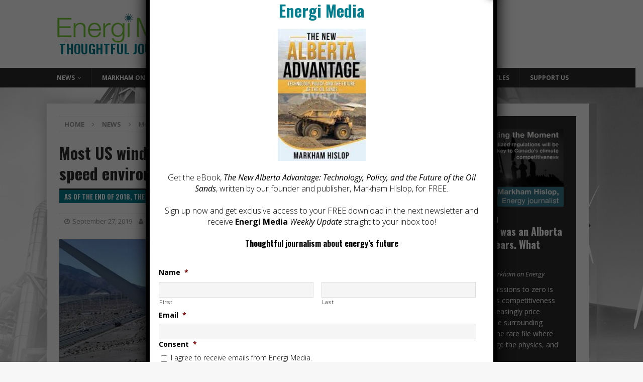

--- FILE ---
content_type: text/html; charset=UTF-8
request_url: https://energi.media/news/most-us-wind-capacity-designed-for-medium-wind-speed-environment/
body_size: 31146
content:
<!DOCTYPE html>
<html class="no-js mh-one-sb" lang="en-US">
<head>
<meta charset="UTF-8">
<script type="text/javascript">
/* <![CDATA[ */
var gform;gform||(document.addEventListener("gform_main_scripts_loaded",function(){gform.scriptsLoaded=!0}),document.addEventListener("gform/theme/scripts_loaded",function(){gform.themeScriptsLoaded=!0}),window.addEventListener("DOMContentLoaded",function(){gform.domLoaded=!0}),gform={domLoaded:!1,scriptsLoaded:!1,themeScriptsLoaded:!1,isFormEditor:()=>"function"==typeof InitializeEditor,callIfLoaded:function(o){return!(!gform.domLoaded||!gform.scriptsLoaded||!gform.themeScriptsLoaded&&!gform.isFormEditor()||(gform.isFormEditor()&&console.warn("The use of gform.initializeOnLoaded() is deprecated in the form editor context and will be removed in Gravity Forms 3.1."),o(),0))},initializeOnLoaded:function(o){gform.callIfLoaded(o)||(document.addEventListener("gform_main_scripts_loaded",()=>{gform.scriptsLoaded=!0,gform.callIfLoaded(o)}),document.addEventListener("gform/theme/scripts_loaded",()=>{gform.themeScriptsLoaded=!0,gform.callIfLoaded(o)}),window.addEventListener("DOMContentLoaded",()=>{gform.domLoaded=!0,gform.callIfLoaded(o)}))},hooks:{action:{},filter:{}},addAction:function(o,r,e,t){gform.addHook("action",o,r,e,t)},addFilter:function(o,r,e,t){gform.addHook("filter",o,r,e,t)},doAction:function(o){gform.doHook("action",o,arguments)},applyFilters:function(o){return gform.doHook("filter",o,arguments)},removeAction:function(o,r){gform.removeHook("action",o,r)},removeFilter:function(o,r,e){gform.removeHook("filter",o,r,e)},addHook:function(o,r,e,t,n){null==gform.hooks[o][r]&&(gform.hooks[o][r]=[]);var d=gform.hooks[o][r];null==n&&(n=r+"_"+d.length),gform.hooks[o][r].push({tag:n,callable:e,priority:t=null==t?10:t})},doHook:function(r,o,e){var t;if(e=Array.prototype.slice.call(e,1),null!=gform.hooks[r][o]&&((o=gform.hooks[r][o]).sort(function(o,r){return o.priority-r.priority}),o.forEach(function(o){"function"!=typeof(t=o.callable)&&(t=window[t]),"action"==r?t.apply(null,e):e[0]=t.apply(null,e)})),"filter"==r)return e[0]},removeHook:function(o,r,t,n){var e;null!=gform.hooks[o][r]&&(e=(e=gform.hooks[o][r]).filter(function(o,r,e){return!!(null!=n&&n!=o.tag||null!=t&&t!=o.priority)}),gform.hooks[o][r]=e)}});
/* ]]> */
</script>

<meta name="viewport" content="width=device-width, initial-scale=1.0">
<link rel="profile" href="http://gmpg.org/xfn/11" />
<link rel="pingback" href="https://energi.media/xmlrpc.php" />
<meta name='robots' content='index, follow, max-image-preview:large, max-snippet:-1, max-video-preview:-1' />

	<!-- This site is optimized with the Yoast SEO plugin v26.8 - https://yoast.com/product/yoast-seo-wordpress/ -->
	<title>Most US wind capacity designed for medium wind speed - Thoughtful Journalism About Energy&#039;s Future</title>
	<meta name="description" content="Texas has more than one-quarter of the United State’s wind capacity, and 80 per cent of Texas’s turbines are in either Class 1 or Class 2 environments." />
	<link rel="canonical" href="https://energi.media/news/most-us-wind-capacity-designed-for-medium-wind-speed-environment/" />
	<meta property="og:locale" content="en_US" />
	<meta property="og:type" content="article" />
	<meta property="og:title" content="Most US wind capacity designed for medium wind speed - Thoughtful Journalism About Energy&#039;s Future" />
	<meta property="og:description" content="Texas has more than one-quarter of the United State’s wind capacity, and 80 per cent of Texas’s turbines are in either Class 1 or Class 2 environments." />
	<meta property="og:url" content="https://energi.media/news/most-us-wind-capacity-designed-for-medium-wind-speed-environment/" />
	<meta property="og:site_name" content="Thoughtful Journalism About Energy&#039;s Future" />
	<meta property="article:publisher" content="https://www.facebook.com/energimedia" />
	<meta property="article:published_time" content="2019-09-27T18:45:01+00:00" />
	<meta property="og:image" content="https://energi.media/wp-content/uploads/2019/09/wind-capacity.jpg" />
	<meta property="og:image:width" content="1280" />
	<meta property="og:image:height" content="720" />
	<meta property="og:image:type" content="image/jpeg" />
	<meta name="author" content="Energi Staff" />
	<meta name="twitter:card" content="summary_large_image" />
	<meta name="twitter:creator" content="@EnergiMedia" />
	<meta name="twitter:site" content="@EnergiMedia" />
	<meta name="twitter:label1" content="Written by" />
	<meta name="twitter:data1" content="Energi Staff" />
	<meta name="twitter:label2" content="Est. reading time" />
	<meta name="twitter:data2" content="2 minutes" />
	<script type="application/ld+json" class="yoast-schema-graph">{"@context":"https://schema.org","@graph":[{"@type":"Article","@id":"https://energi.media/news/most-us-wind-capacity-designed-for-medium-wind-speed-environment/#article","isPartOf":{"@id":"https://energi.media/news/most-us-wind-capacity-designed-for-medium-wind-speed-environment/"},"author":{"name":"Energi Staff","@id":"https://energi.media/#/schema/person/07051d0cfb14da284c97fb8ff214caf7"},"headline":"Most US wind capacity designed for medium wind speed environment","datePublished":"2019-09-27T18:45:01+00:00","mainEntityOfPage":{"@id":"https://energi.media/news/most-us-wind-capacity-designed-for-medium-wind-speed-environment/"},"wordCount":430,"commentCount":0,"publisher":{"@id":"https://energi.media/#organization"},"image":{"@id":"https://energi.media/news/most-us-wind-capacity-designed-for-medium-wind-speed-environment/#primaryimage"},"thumbnailUrl":"https://energi.media/wp-content/uploads/2019/09/wind-capacity.jpg","keywords":["featured","Wind Energy","Technology","EIA"],"articleSection":["News"],"inLanguage":"en-US","potentialAction":[{"@type":"CommentAction","name":"Comment","target":["https://energi.media/news/most-us-wind-capacity-designed-for-medium-wind-speed-environment/#respond"]}]},{"@type":"WebPage","@id":"https://energi.media/news/most-us-wind-capacity-designed-for-medium-wind-speed-environment/","url":"https://energi.media/news/most-us-wind-capacity-designed-for-medium-wind-speed-environment/","name":"Most US wind capacity designed for medium wind speed - Thoughtful Journalism About Energy&#039;s Future","isPartOf":{"@id":"https://energi.media/#website"},"primaryImageOfPage":{"@id":"https://energi.media/news/most-us-wind-capacity-designed-for-medium-wind-speed-environment/#primaryimage"},"image":{"@id":"https://energi.media/news/most-us-wind-capacity-designed-for-medium-wind-speed-environment/#primaryimage"},"thumbnailUrl":"https://energi.media/wp-content/uploads/2019/09/wind-capacity.jpg","datePublished":"2019-09-27T18:45:01+00:00","description":"Texas has more than one-quarter of the United State’s wind capacity, and 80 per cent of Texas’s turbines are in either Class 1 or Class 2 environments.","breadcrumb":{"@id":"https://energi.media/news/most-us-wind-capacity-designed-for-medium-wind-speed-environment/#breadcrumb"},"inLanguage":"en-US","potentialAction":[{"@type":"ReadAction","target":["https://energi.media/news/most-us-wind-capacity-designed-for-medium-wind-speed-environment/"]}]},{"@type":"ImageObject","inLanguage":"en-US","@id":"https://energi.media/news/most-us-wind-capacity-designed-for-medium-wind-speed-environment/#primaryimage","url":"https://energi.media/wp-content/uploads/2019/09/wind-capacity.jpg","contentUrl":"https://energi.media/wp-content/uploads/2019/09/wind-capacity.jpg","width":1280,"height":720,"caption":"Most wind capacity in the United States is from turbines that were designed for medium wind environments, according to data collected in the EIA’s Annual Electric Generator Report. Palm Springs Desert Sun photo."},{"@type":"BreadcrumbList","@id":"https://energi.media/news/most-us-wind-capacity-designed-for-medium-wind-speed-environment/#breadcrumb","itemListElement":[{"@type":"ListItem","position":1,"name":"Home","item":"https://energi.media/"},{"@type":"ListItem","position":2,"name":"News","item":"https://energi.media/latest-news/"},{"@type":"ListItem","position":3,"name":"Most US wind capacity designed for medium wind speed environment"}]},{"@type":"WebSite","@id":"https://energi.media/#website","url":"https://energi.media/","name":"Thoughtful Journalism About Energy&#039;s Future","description":"","publisher":{"@id":"https://energi.media/#organization"},"potentialAction":[{"@type":"SearchAction","target":{"@type":"EntryPoint","urlTemplate":"https://energi.media/?s={search_term_string}"},"query-input":{"@type":"PropertyValueSpecification","valueRequired":true,"valueName":"search_term_string"}}],"inLanguage":"en-US"},{"@type":"Organization","@id":"https://energi.media/#organization","name":"Energi Media","url":"https://energi.media/","logo":{"@type":"ImageObject","inLanguage":"en-US","@id":"https://energi.media/#/schema/logo/image/","url":"https://energi.media/wp-content/uploads/2021/06/cropped-cropped-EnergiMedia-v3-logo-e1625024297484.png","contentUrl":"https://energi.media/wp-content/uploads/2021/06/cropped-cropped-EnergiMedia-v3-logo-e1625024297484.png","width":302,"height":61,"caption":"Energi Media"},"image":{"@id":"https://energi.media/#/schema/logo/image/"},"sameAs":["https://www.facebook.com/energimedia","https://x.com/EnergiMedia","https://www.linkedin.com/company/energi-media","https://www.youtube.com/@EnergiMedia"]},{"@type":"Person","@id":"https://energi.media/#/schema/person/07051d0cfb14da284c97fb8ff214caf7","name":"Energi Staff","image":{"@type":"ImageObject","inLanguage":"en-US","@id":"https://energi.media/#/schema/person/image/","url":"https://secure.gravatar.com/avatar/8aab8747a56101912653d395e4d5b76c013eb58c9c0d846ee34f94382c2a3bbb?s=96&d=mm&r=g","contentUrl":"https://secure.gravatar.com/avatar/8aab8747a56101912653d395e4d5b76c013eb58c9c0d846ee34f94382c2a3bbb?s=96&d=mm&r=g","caption":"Energi Staff"},"url":"https://energi.media/author/aen-staff/"}]}</script>
	<!-- / Yoast SEO plugin. -->


<link rel='dns-prefetch' href='//js.stripe.com' />
<link rel='dns-prefetch' href='//fonts.googleapis.com' />
<link rel="alternate" type="application/rss+xml" title="Thoughtful Journalism About Energy&#039;s Future &raquo; Feed" href="https://energi.media/feed/" />
<link rel="alternate" type="application/rss+xml" title="Thoughtful Journalism About Energy&#039;s Future &raquo; Comments Feed" href="https://energi.media/comments/feed/" />
<link rel="alternate" type="application/rss+xml" title="Thoughtful Journalism About Energy&#039;s Future &raquo; Most US wind capacity designed for medium wind speed environment Comments Feed" href="https://energi.media/news/most-us-wind-capacity-designed-for-medium-wind-speed-environment/feed/" />
<link rel="alternate" title="oEmbed (JSON)" type="application/json+oembed" href="https://energi.media/wp-json/oembed/1.0/embed?url=https%3A%2F%2Fenergi.media%2Fnews%2Fmost-us-wind-capacity-designed-for-medium-wind-speed-environment%2F" />
<link rel="alternate" title="oEmbed (XML)" type="text/xml+oembed" href="https://energi.media/wp-json/oembed/1.0/embed?url=https%3A%2F%2Fenergi.media%2Fnews%2Fmost-us-wind-capacity-designed-for-medium-wind-speed-environment%2F&#038;format=xml" />
<style type="text/css" media="all">
.wpautoterms-footer{background-color:#ffffff;text-align:center;}
.wpautoterms-footer a{color:#000000;font-family:Arial, sans-serif;font-size:14px;}
.wpautoterms-footer .separator{color:#cccccc;font-family:Arial, sans-serif;font-size:14px;}</style>
<style id='wp-img-auto-sizes-contain-inline-css' type='text/css'>
img:is([sizes=auto i],[sizes^="auto," i]){contain-intrinsic-size:3000px 1500px}
/*# sourceURL=wp-img-auto-sizes-contain-inline-css */
</style>
<link rel='stylesheet' id='givewp-campaign-blocks-fonts-css' href='https://fonts.googleapis.com/css2?family=Inter%3Awght%40400%3B500%3B600%3B700&#038;display=swap&#038;ver=6.9' type='text/css' media='all' />
<style id='wp-emoji-styles-inline-css' type='text/css'>

	img.wp-smiley, img.emoji {
		display: inline !important;
		border: none !important;
		box-shadow: none !important;
		height: 1em !important;
		width: 1em !important;
		margin: 0 0.07em !important;
		vertical-align: -0.1em !important;
		background: none !important;
		padding: 0 !important;
	}
/*# sourceURL=wp-emoji-styles-inline-css */
</style>
<style id='wp-block-library-inline-css' type='text/css'>
:root{--wp-block-synced-color:#7a00df;--wp-block-synced-color--rgb:122,0,223;--wp-bound-block-color:var(--wp-block-synced-color);--wp-editor-canvas-background:#ddd;--wp-admin-theme-color:#007cba;--wp-admin-theme-color--rgb:0,124,186;--wp-admin-theme-color-darker-10:#006ba1;--wp-admin-theme-color-darker-10--rgb:0,107,160.5;--wp-admin-theme-color-darker-20:#005a87;--wp-admin-theme-color-darker-20--rgb:0,90,135;--wp-admin-border-width-focus:2px}@media (min-resolution:192dpi){:root{--wp-admin-border-width-focus:1.5px}}.wp-element-button{cursor:pointer}:root .has-very-light-gray-background-color{background-color:#eee}:root .has-very-dark-gray-background-color{background-color:#313131}:root .has-very-light-gray-color{color:#eee}:root .has-very-dark-gray-color{color:#313131}:root .has-vivid-green-cyan-to-vivid-cyan-blue-gradient-background{background:linear-gradient(135deg,#00d084,#0693e3)}:root .has-purple-crush-gradient-background{background:linear-gradient(135deg,#34e2e4,#4721fb 50%,#ab1dfe)}:root .has-hazy-dawn-gradient-background{background:linear-gradient(135deg,#faaca8,#dad0ec)}:root .has-subdued-olive-gradient-background{background:linear-gradient(135deg,#fafae1,#67a671)}:root .has-atomic-cream-gradient-background{background:linear-gradient(135deg,#fdd79a,#004a59)}:root .has-nightshade-gradient-background{background:linear-gradient(135deg,#330968,#31cdcf)}:root .has-midnight-gradient-background{background:linear-gradient(135deg,#020381,#2874fc)}:root{--wp--preset--font-size--normal:16px;--wp--preset--font-size--huge:42px}.has-regular-font-size{font-size:1em}.has-larger-font-size{font-size:2.625em}.has-normal-font-size{font-size:var(--wp--preset--font-size--normal)}.has-huge-font-size{font-size:var(--wp--preset--font-size--huge)}.has-text-align-center{text-align:center}.has-text-align-left{text-align:left}.has-text-align-right{text-align:right}.has-fit-text{white-space:nowrap!important}#end-resizable-editor-section{display:none}.aligncenter{clear:both}.items-justified-left{justify-content:flex-start}.items-justified-center{justify-content:center}.items-justified-right{justify-content:flex-end}.items-justified-space-between{justify-content:space-between}.screen-reader-text{border:0;clip-path:inset(50%);height:1px;margin:-1px;overflow:hidden;padding:0;position:absolute;width:1px;word-wrap:normal!important}.screen-reader-text:focus{background-color:#ddd;clip-path:none;color:#444;display:block;font-size:1em;height:auto;left:5px;line-height:normal;padding:15px 23px 14px;text-decoration:none;top:5px;width:auto;z-index:100000}html :where(.has-border-color){border-style:solid}html :where([style*=border-top-color]){border-top-style:solid}html :where([style*=border-right-color]){border-right-style:solid}html :where([style*=border-bottom-color]){border-bottom-style:solid}html :where([style*=border-left-color]){border-left-style:solid}html :where([style*=border-width]){border-style:solid}html :where([style*=border-top-width]){border-top-style:solid}html :where([style*=border-right-width]){border-right-style:solid}html :where([style*=border-bottom-width]){border-bottom-style:solid}html :where([style*=border-left-width]){border-left-style:solid}html :where(img[class*=wp-image-]){height:auto;max-width:100%}:where(figure){margin:0 0 1em}html :where(.is-position-sticky){--wp-admin--admin-bar--position-offset:var(--wp-admin--admin-bar--height,0px)}@media screen and (max-width:600px){html :where(.is-position-sticky){--wp-admin--admin-bar--position-offset:0px}}

/*# sourceURL=wp-block-library-inline-css */
</style><style id='global-styles-inline-css' type='text/css'>
:root{--wp--preset--aspect-ratio--square: 1;--wp--preset--aspect-ratio--4-3: 4/3;--wp--preset--aspect-ratio--3-4: 3/4;--wp--preset--aspect-ratio--3-2: 3/2;--wp--preset--aspect-ratio--2-3: 2/3;--wp--preset--aspect-ratio--16-9: 16/9;--wp--preset--aspect-ratio--9-16: 9/16;--wp--preset--color--black: #000000;--wp--preset--color--cyan-bluish-gray: #abb8c3;--wp--preset--color--white: #ffffff;--wp--preset--color--pale-pink: #f78da7;--wp--preset--color--vivid-red: #cf2e2e;--wp--preset--color--luminous-vivid-orange: #ff6900;--wp--preset--color--luminous-vivid-amber: #fcb900;--wp--preset--color--light-green-cyan: #7bdcb5;--wp--preset--color--vivid-green-cyan: #00d084;--wp--preset--color--pale-cyan-blue: #8ed1fc;--wp--preset--color--vivid-cyan-blue: #0693e3;--wp--preset--color--vivid-purple: #9b51e0;--wp--preset--gradient--vivid-cyan-blue-to-vivid-purple: linear-gradient(135deg,rgb(6,147,227) 0%,rgb(155,81,224) 100%);--wp--preset--gradient--light-green-cyan-to-vivid-green-cyan: linear-gradient(135deg,rgb(122,220,180) 0%,rgb(0,208,130) 100%);--wp--preset--gradient--luminous-vivid-amber-to-luminous-vivid-orange: linear-gradient(135deg,rgb(252,185,0) 0%,rgb(255,105,0) 100%);--wp--preset--gradient--luminous-vivid-orange-to-vivid-red: linear-gradient(135deg,rgb(255,105,0) 0%,rgb(207,46,46) 100%);--wp--preset--gradient--very-light-gray-to-cyan-bluish-gray: linear-gradient(135deg,rgb(238,238,238) 0%,rgb(169,184,195) 100%);--wp--preset--gradient--cool-to-warm-spectrum: linear-gradient(135deg,rgb(74,234,220) 0%,rgb(151,120,209) 20%,rgb(207,42,186) 40%,rgb(238,44,130) 60%,rgb(251,105,98) 80%,rgb(254,248,76) 100%);--wp--preset--gradient--blush-light-purple: linear-gradient(135deg,rgb(255,206,236) 0%,rgb(152,150,240) 100%);--wp--preset--gradient--blush-bordeaux: linear-gradient(135deg,rgb(254,205,165) 0%,rgb(254,45,45) 50%,rgb(107,0,62) 100%);--wp--preset--gradient--luminous-dusk: linear-gradient(135deg,rgb(255,203,112) 0%,rgb(199,81,192) 50%,rgb(65,88,208) 100%);--wp--preset--gradient--pale-ocean: linear-gradient(135deg,rgb(255,245,203) 0%,rgb(182,227,212) 50%,rgb(51,167,181) 100%);--wp--preset--gradient--electric-grass: linear-gradient(135deg,rgb(202,248,128) 0%,rgb(113,206,126) 100%);--wp--preset--gradient--midnight: linear-gradient(135deg,rgb(2,3,129) 0%,rgb(40,116,252) 100%);--wp--preset--font-size--small: 13px;--wp--preset--font-size--medium: 20px;--wp--preset--font-size--large: 36px;--wp--preset--font-size--x-large: 42px;--wp--preset--spacing--20: 0.44rem;--wp--preset--spacing--30: 0.67rem;--wp--preset--spacing--40: 1rem;--wp--preset--spacing--50: 1.5rem;--wp--preset--spacing--60: 2.25rem;--wp--preset--spacing--70: 3.38rem;--wp--preset--spacing--80: 5.06rem;--wp--preset--shadow--natural: 6px 6px 9px rgba(0, 0, 0, 0.2);--wp--preset--shadow--deep: 12px 12px 50px rgba(0, 0, 0, 0.4);--wp--preset--shadow--sharp: 6px 6px 0px rgba(0, 0, 0, 0.2);--wp--preset--shadow--outlined: 6px 6px 0px -3px rgb(255, 255, 255), 6px 6px rgb(0, 0, 0);--wp--preset--shadow--crisp: 6px 6px 0px rgb(0, 0, 0);}:where(.is-layout-flex){gap: 0.5em;}:where(.is-layout-grid){gap: 0.5em;}body .is-layout-flex{display: flex;}.is-layout-flex{flex-wrap: wrap;align-items: center;}.is-layout-flex > :is(*, div){margin: 0;}body .is-layout-grid{display: grid;}.is-layout-grid > :is(*, div){margin: 0;}:where(.wp-block-columns.is-layout-flex){gap: 2em;}:where(.wp-block-columns.is-layout-grid){gap: 2em;}:where(.wp-block-post-template.is-layout-flex){gap: 1.25em;}:where(.wp-block-post-template.is-layout-grid){gap: 1.25em;}.has-black-color{color: var(--wp--preset--color--black) !important;}.has-cyan-bluish-gray-color{color: var(--wp--preset--color--cyan-bluish-gray) !important;}.has-white-color{color: var(--wp--preset--color--white) !important;}.has-pale-pink-color{color: var(--wp--preset--color--pale-pink) !important;}.has-vivid-red-color{color: var(--wp--preset--color--vivid-red) !important;}.has-luminous-vivid-orange-color{color: var(--wp--preset--color--luminous-vivid-orange) !important;}.has-luminous-vivid-amber-color{color: var(--wp--preset--color--luminous-vivid-amber) !important;}.has-light-green-cyan-color{color: var(--wp--preset--color--light-green-cyan) !important;}.has-vivid-green-cyan-color{color: var(--wp--preset--color--vivid-green-cyan) !important;}.has-pale-cyan-blue-color{color: var(--wp--preset--color--pale-cyan-blue) !important;}.has-vivid-cyan-blue-color{color: var(--wp--preset--color--vivid-cyan-blue) !important;}.has-vivid-purple-color{color: var(--wp--preset--color--vivid-purple) !important;}.has-black-background-color{background-color: var(--wp--preset--color--black) !important;}.has-cyan-bluish-gray-background-color{background-color: var(--wp--preset--color--cyan-bluish-gray) !important;}.has-white-background-color{background-color: var(--wp--preset--color--white) !important;}.has-pale-pink-background-color{background-color: var(--wp--preset--color--pale-pink) !important;}.has-vivid-red-background-color{background-color: var(--wp--preset--color--vivid-red) !important;}.has-luminous-vivid-orange-background-color{background-color: var(--wp--preset--color--luminous-vivid-orange) !important;}.has-luminous-vivid-amber-background-color{background-color: var(--wp--preset--color--luminous-vivid-amber) !important;}.has-light-green-cyan-background-color{background-color: var(--wp--preset--color--light-green-cyan) !important;}.has-vivid-green-cyan-background-color{background-color: var(--wp--preset--color--vivid-green-cyan) !important;}.has-pale-cyan-blue-background-color{background-color: var(--wp--preset--color--pale-cyan-blue) !important;}.has-vivid-cyan-blue-background-color{background-color: var(--wp--preset--color--vivid-cyan-blue) !important;}.has-vivid-purple-background-color{background-color: var(--wp--preset--color--vivid-purple) !important;}.has-black-border-color{border-color: var(--wp--preset--color--black) !important;}.has-cyan-bluish-gray-border-color{border-color: var(--wp--preset--color--cyan-bluish-gray) !important;}.has-white-border-color{border-color: var(--wp--preset--color--white) !important;}.has-pale-pink-border-color{border-color: var(--wp--preset--color--pale-pink) !important;}.has-vivid-red-border-color{border-color: var(--wp--preset--color--vivid-red) !important;}.has-luminous-vivid-orange-border-color{border-color: var(--wp--preset--color--luminous-vivid-orange) !important;}.has-luminous-vivid-amber-border-color{border-color: var(--wp--preset--color--luminous-vivid-amber) !important;}.has-light-green-cyan-border-color{border-color: var(--wp--preset--color--light-green-cyan) !important;}.has-vivid-green-cyan-border-color{border-color: var(--wp--preset--color--vivid-green-cyan) !important;}.has-pale-cyan-blue-border-color{border-color: var(--wp--preset--color--pale-cyan-blue) !important;}.has-vivid-cyan-blue-border-color{border-color: var(--wp--preset--color--vivid-cyan-blue) !important;}.has-vivid-purple-border-color{border-color: var(--wp--preset--color--vivid-purple) !important;}.has-vivid-cyan-blue-to-vivid-purple-gradient-background{background: var(--wp--preset--gradient--vivid-cyan-blue-to-vivid-purple) !important;}.has-light-green-cyan-to-vivid-green-cyan-gradient-background{background: var(--wp--preset--gradient--light-green-cyan-to-vivid-green-cyan) !important;}.has-luminous-vivid-amber-to-luminous-vivid-orange-gradient-background{background: var(--wp--preset--gradient--luminous-vivid-amber-to-luminous-vivid-orange) !important;}.has-luminous-vivid-orange-to-vivid-red-gradient-background{background: var(--wp--preset--gradient--luminous-vivid-orange-to-vivid-red) !important;}.has-very-light-gray-to-cyan-bluish-gray-gradient-background{background: var(--wp--preset--gradient--very-light-gray-to-cyan-bluish-gray) !important;}.has-cool-to-warm-spectrum-gradient-background{background: var(--wp--preset--gradient--cool-to-warm-spectrum) !important;}.has-blush-light-purple-gradient-background{background: var(--wp--preset--gradient--blush-light-purple) !important;}.has-blush-bordeaux-gradient-background{background: var(--wp--preset--gradient--blush-bordeaux) !important;}.has-luminous-dusk-gradient-background{background: var(--wp--preset--gradient--luminous-dusk) !important;}.has-pale-ocean-gradient-background{background: var(--wp--preset--gradient--pale-ocean) !important;}.has-electric-grass-gradient-background{background: var(--wp--preset--gradient--electric-grass) !important;}.has-midnight-gradient-background{background: var(--wp--preset--gradient--midnight) !important;}.has-small-font-size{font-size: var(--wp--preset--font-size--small) !important;}.has-medium-font-size{font-size: var(--wp--preset--font-size--medium) !important;}.has-large-font-size{font-size: var(--wp--preset--font-size--large) !important;}.has-x-large-font-size{font-size: var(--wp--preset--font-size--x-large) !important;}
/*# sourceURL=global-styles-inline-css */
</style>

<style id='classic-theme-styles-inline-css' type='text/css'>
/*! This file is auto-generated */
.wp-block-button__link{color:#fff;background-color:#32373c;border-radius:9999px;box-shadow:none;text-decoration:none;padding:calc(.667em + 2px) calc(1.333em + 2px);font-size:1.125em}.wp-block-file__button{background:#32373c;color:#fff;text-decoration:none}
/*# sourceURL=/wp-includes/css/classic-themes.min.css */
</style>
<link rel='stylesheet' id='wp-components-css' href='https://energi.media/wp-includes/css/dist/components/style.min.css?ver=6.9' type='text/css' media='all' />
<link rel='stylesheet' id='wp-preferences-css' href='https://energi.media/wp-includes/css/dist/preferences/style.min.css?ver=6.9' type='text/css' media='all' />
<link rel='stylesheet' id='wp-block-editor-css' href='https://energi.media/wp-includes/css/dist/block-editor/style.min.css?ver=6.9' type='text/css' media='all' />
<link rel='stylesheet' id='popup-maker-block-library-style-css' href='https://energi.media/wp-content/plugins/popup-maker/dist/packages/block-library-style.css?ver=dbea705cfafe089d65f1' type='text/css' media='all' />
<link rel='stylesheet' id='wpautoterms_css-css' href='https://energi.media/wp-content/plugins/auto-terms-of-service-and-privacy-policy/css/wpautoterms.css?ver=6.9' type='text/css' media='all' />
<link rel='stylesheet' id='give-styles-css' href='https://energi.media/wp-content/plugins/give/build/assets/dist/css/give.css?ver=4.13.2' type='text/css' media='all' />
<link rel='stylesheet' id='give-donation-summary-style-frontend-css' href='https://energi.media/wp-content/plugins/give/build/assets/dist/css/give-donation-summary.css?ver=4.13.2' type='text/css' media='all' />
<link rel='stylesheet' id='givewp-design-system-foundation-css' href='https://energi.media/wp-content/plugins/give/build/assets/dist/css/design-system/foundation.css?ver=1.2.0' type='text/css' media='all' />
<link rel='stylesheet' id='give_recurring_css-css' href='https://energi.media/wp-content/plugins/give-recurring/assets/css/give-recurring.min.css?ver=2.4.3' type='text/css' media='all' />
<link rel='stylesheet' id='mh-magazine-css' href='https://energi.media/wp-content/themes/mh-magazine/style.css?ver=3.8.6' type='text/css' media='all' />
<link rel='stylesheet' id='mh-font-awesome-css' href='https://energi.media/wp-content/themes/mh-magazine/includes/font-awesome.min.css' type='text/css' media='all' />
<link rel='stylesheet' id='mh-google-fonts-css' href='https://fonts.googleapis.com/css?family=Open+Sans:300,400,400italic,600,700%7cOswald:300,400,400italic,600,700' type='text/css' media='all' />
<link rel='stylesheet' id='gforms_reset_css-css' href='https://energi.media/wp-content/plugins/gravityforms/legacy/css/formreset.min.css?ver=2.9.26' type='text/css' media='all' />
<link rel='stylesheet' id='gforms_formsmain_css-css' href='https://energi.media/wp-content/plugins/gravityforms/legacy/css/formsmain.min.css?ver=2.9.26' type='text/css' media='all' />
<link rel='stylesheet' id='gforms_ready_class_css-css' href='https://energi.media/wp-content/plugins/gravityforms/legacy/css/readyclass.min.css?ver=2.9.26' type='text/css' media='all' />
<link rel='stylesheet' id='gforms_browsers_css-css' href='https://energi.media/wp-content/plugins/gravityforms/legacy/css/browsers.min.css?ver=2.9.26' type='text/css' media='all' />
<link rel='stylesheet' id='popup-maker-site-css' href='//energi.media/wp-content/uploads/pum/pum-site-styles.css?generated=1755173026&#038;ver=1.21.5' type='text/css' media='all' />
<script type="text/javascript" src="https://energi.media/wp-includes/js/jquery/jquery.min.js?ver=3.7.1" id="jquery-core-js"></script>
<script type="text/javascript" src="https://energi.media/wp-includes/js/jquery/jquery-migrate.min.js?ver=3.4.1" id="jquery-migrate-js"></script>
<script type="text/javascript" src="https://energi.media/wp-includes/js/dist/dom-ready.min.js?ver=f77871ff7694fffea381" id="wp-dom-ready-js"></script>
<script type="text/javascript" src="https://energi.media/wp-content/plugins/auto-terms-of-service-and-privacy-policy/js/base.js?ver=3.0.4" id="wpautoterms_base-js"></script>
<script type="text/javascript" id="give-stripe-js-js-extra">
/* <![CDATA[ */
var give_stripe_vars = {"zero_based_currency":"","zero_based_currencies_list":["JPY","KRW","CLP","ISK","BIF","DJF","GNF","KHR","KPW","LAK","LKR","MGA","MZN","VUV"],"sitename":"EnergiMedia","checkoutBtnTitle":"Donate","publishable_key":"pk_live_SMtnnvlq4TpJelMdklNha8iD","checkout_image":"","checkout_address":"on","checkout_processing_text":"Processing Donation...","give_version":"4.13.2","cc_fields_format":"multi","card_number_placeholder_text":"Card Number","card_cvc_placeholder_text":"CVC","donate_button_text":"Donate Now","element_font_styles":{"cssSrc":false},"element_base_styles":{"color":"#32325D","fontWeight":500,"fontSize":"16px","fontSmoothing":"antialiased","::placeholder":{"color":"#222222"},":-webkit-autofill":{"color":"#e39f48"}},"element_complete_styles":{},"element_empty_styles":{},"element_invalid_styles":{},"float_labels":"","base_country":"CA","preferred_locale":"en","stripe_card_update":"","stripe_becs_update":""};
//# sourceURL=give-stripe-js-js-extra
/* ]]> */
</script>
<script type="text/javascript" src="https://js.stripe.com/v3/?ver=4.13.2" id="give-stripe-js-js"></script>
<script type="text/javascript" src="https://energi.media/wp-content/plugins/give/build/assets/dist/js/give-stripe.js?ver=4.13.2" id="give-stripe-onpage-js-js"></script>
<script type="text/javascript" src="https://energi.media/wp-includes/js/dist/hooks.min.js?ver=dd5603f07f9220ed27f1" id="wp-hooks-js"></script>
<script type="text/javascript" src="https://energi.media/wp-includes/js/dist/i18n.min.js?ver=c26c3dc7bed366793375" id="wp-i18n-js"></script>
<script type="text/javascript" id="wp-i18n-js-after">
/* <![CDATA[ */
wp.i18n.setLocaleData( { 'text direction\u0004ltr': [ 'ltr' ] } );
//# sourceURL=wp-i18n-js-after
/* ]]> */
</script>
<script type="text/javascript" id="give-js-extra">
/* <![CDATA[ */
var give_global_vars = {"ajaxurl":"https://energi.media/wp-admin/admin-ajax.php","checkout_nonce":"8d8b4ecbaf","currency":"CAD","currency_sign":"$","currency_pos":"before","thousands_separator":",","decimal_separator":".","no_gateway":"Please select a payment method.","bad_minimum":"The minimum custom donation amount for this form is","bad_maximum":"The maximum custom donation amount for this form is","general_loading":"Loading...","purchase_loading":"Please Wait...","textForOverlayScreen":"\u003Ch3\u003EProcessing...\u003C/h3\u003E\u003Cp\u003EThis will only take a second!\u003C/p\u003E","number_decimals":"2","is_test_mode":"","give_version":"4.13.2","magnific_options":{"main_class":"give-modal","close_on_bg_click":false},"form_translation":{"payment-mode":"Please select payment mode.","give_first":"Please enter your first name.","give_last":"Please enter your last name.","give_email":"Please enter a valid email address.","give_user_login":"Invalid email address or username.","give_user_pass":"Enter a password.","give_user_pass_confirm":"Enter the password confirmation.","give_agree_to_terms":"You must agree to the terms and conditions."},"confirm_email_sent_message":"Please check your email and click on the link to access your complete donation history.","ajax_vars":{"ajaxurl":"https://energi.media/wp-admin/admin-ajax.php","ajaxNonce":"afa7f4f748","loading":"Loading","select_option":"Please select an option","default_gateway":"stripe_checkout","permalinks":"1","number_decimals":2},"cookie_hash":"093b6cbf1c433c353a1f1dc1dc2ded22","session_nonce_cookie_name":"wp-give_session_reset_nonce_093b6cbf1c433c353a1f1dc1dc2ded22","session_cookie_name":"wp-give_session_093b6cbf1c433c353a1f1dc1dc2ded22","delete_session_nonce_cookie":"0"};
var giveApiSettings = {"root":"https://energi.media/wp-json/give-api/v2/","rest_base":"give-api/v2"};
//# sourceURL=give-js-extra
/* ]]> */
</script>
<script type="text/javascript" src="https://energi.media/wp-content/plugins/give/build/assets/dist/js/give.js?ver=8540f4f50a2032d9c5b5" id="give-js"></script>
<script type="text/javascript" src="https://energi.media/wp-content/plugins/give-stripe/assets/dist/js/give-stripe-payment-request.js?ver=2.7.1" id="give-stripe-payment-request-js-js"></script>
<script type="text/javascript" id="give_recurring_script-js-extra">
/* <![CDATA[ */
var Give_Recurring_Vars = {"email_access":"1","pretty_intervals":{"1":"Every","2":"Every two","3":"Every three","4":"Every four","5":"Every five","6":"Every six"},"pretty_periods":{"day":"Daily","week":"Weekly","month":"Monthly","quarter":"Quarterly","half-year":"Semi-Annually","year":"Yearly"},"messages":{"daily_forbidden":"The selected payment method does not support daily recurring giving. Please select another payment method or supported giving frequency.","confirm_cancel":"Are you sure you want to cancel this subscription?"},"multi_level_message_pre_text":"You have chosen to donate"};
//# sourceURL=give_recurring_script-js-extra
/* ]]> */
</script>
<script type="text/javascript" src="https://energi.media/wp-content/plugins/give-recurring/assets/js/give-recurring.min.js?ver=2.4.3" id="give_recurring_script-js"></script>
<script type="text/javascript" src="https://energi.media/wp-content/themes/mh-magazine/js/scripts.js?ver=3.8.6" id="mh-scripts-js"></script>
<script type="text/javascript" defer='defer' src="https://energi.media/wp-content/plugins/gravityforms/js/jquery.json.min.js?ver=2.9.26" id="gform_json-js"></script>
<script type="text/javascript" id="gform_gravityforms-js-extra">
/* <![CDATA[ */
var gf_global = {"gf_currency_config":{"name":"U.S. Dollar","symbol_left":"$","symbol_right":"","symbol_padding":"","thousand_separator":",","decimal_separator":".","decimals":2,"code":"USD"},"base_url":"https://energi.media/wp-content/plugins/gravityforms","number_formats":[],"spinnerUrl":"https://energi.media/wp-content/plugins/gravityforms/images/spinner.svg","version_hash":"ec15131de7348831fbeb51251d757913","strings":{"newRowAdded":"New row added.","rowRemoved":"Row removed","formSaved":"The form has been saved.  The content contains the link to return and complete the form."}};
var gf_global = {"gf_currency_config":{"name":"U.S. Dollar","symbol_left":"$","symbol_right":"","symbol_padding":"","thousand_separator":",","decimal_separator":".","decimals":2,"code":"USD"},"base_url":"https://energi.media/wp-content/plugins/gravityforms","number_formats":[],"spinnerUrl":"https://energi.media/wp-content/plugins/gravityforms/images/spinner.svg","version_hash":"ec15131de7348831fbeb51251d757913","strings":{"newRowAdded":"New row added.","rowRemoved":"Row removed","formSaved":"The form has been saved.  The content contains the link to return and complete the form."}};
var gform_i18n = {"datepicker":{"days":{"monday":"Mo","tuesday":"Tu","wednesday":"We","thursday":"Th","friday":"Fr","saturday":"Sa","sunday":"Su"},"months":{"january":"January","february":"February","march":"March","april":"April","may":"May","june":"June","july":"July","august":"August","september":"September","october":"October","november":"November","december":"December"},"firstDay":1,"iconText":"Select date"}};
var gf_legacy_multi = {"4":"1"};
var gform_gravityforms = {"strings":{"invalid_file_extension":"This type of file is not allowed. Must be one of the following:","delete_file":"Delete this file","in_progress":"in progress","file_exceeds_limit":"File exceeds size limit","illegal_extension":"This type of file is not allowed.","max_reached":"Maximum number of files reached","unknown_error":"There was a problem while saving the file on the server","currently_uploading":"Please wait for the uploading to complete","cancel":"Cancel","cancel_upload":"Cancel this upload","cancelled":"Cancelled","error":"Error","message":"Message"},"vars":{"images_url":"https://energi.media/wp-content/plugins/gravityforms/images"}};
//# sourceURL=gform_gravityforms-js-extra
/* ]]> */
</script>
<script type="text/javascript" defer='defer' src="https://energi.media/wp-content/plugins/gravityforms/js/gravityforms.min.js?ver=2.9.26" id="gform_gravityforms-js"></script>
<script type="text/javascript" defer='defer' src="https://energi.media/wp-content/plugins/gravityforms/assets/js/dist/utils.min.js?ver=48a3755090e76a154853db28fc254681" id="gform_gravityforms_utils-js"></script>
<link rel="https://api.w.org/" href="https://energi.media/wp-json/" /><link rel="alternate" title="JSON" type="application/json" href="https://energi.media/wp-json/wp/v2/posts/52227" /><link rel="EditURI" type="application/rsd+xml" title="RSD" href="https://energi.media/xmlrpc.php?rsd" />
<meta name="generator" content="WordPress 6.9" />
<link rel='shortlink' href='https://energi.media/?p=52227' />
<meta name="generator" content="Give v4.13.2" />
<style type="text/css">
.mh-widget-layout4 .mh-widget-title { background: #007e8e; background: rgba(0, 126, 142, 0.6); }
.mh-preheader, .mh-wide-layout .mh-subheader, .mh-ticker-title, .mh-main-nav li:hover, .mh-footer-nav, .slicknav_menu, .slicknav_btn, .slicknav_nav .slicknav_item:hover, .slicknav_nav a:hover, .mh-back-to-top, .mh-subheading, .entry-tags .fa, .entry-tags li:hover, .mh-widget-layout2 .mh-widget-title, .mh-widget-layout4 .mh-widget-title-inner, .mh-widget-layout4 .mh-footer-widget-title, .mh-widget-layout5 .mh-widget-title-inner, .mh-widget-layout6 .mh-widget-title, #mh-mobile .flex-control-paging li a.flex-active, .mh-image-caption, .mh-carousel-layout1 .mh-carousel-caption, .mh-tab-button.active, .mh-tab-button.active:hover, .mh-footer-widget .mh-tab-button.active, .mh-social-widget li:hover a, .mh-footer-widget .mh-social-widget li a, .mh-footer-widget .mh-author-bio-widget, .tagcloud a:hover, .mh-widget .tagcloud a:hover, .mh-footer-widget .tagcloud a:hover, .mh-posts-stacked-item .mh-meta, .page-numbers:hover, .mh-loop-pagination .current, .mh-comments-pagination .current, .pagelink, a:hover .pagelink, input[type=submit], #infinite-handle span { background: #007e8e; }
.mh-main-nav-wrap .slicknav_nav ul, blockquote, .mh-widget-layout1 .mh-widget-title, .mh-widget-layout3 .mh-widget-title, .mh-widget-layout5 .mh-widget-title, .mh-widget-layout8 .mh-widget-title:after, #mh-mobile .mh-slider-caption, .mh-carousel-layout1, .mh-spotlight-widget, .mh-author-bio-widget, .mh-author-bio-title, .mh-author-bio-image-frame, .mh-video-widget, .mh-tab-buttons, textarea:hover, input[type=text]:hover, input[type=email]:hover, input[type=tel]:hover, input[type=url]:hover { border-color: #007e8e; }
.mh-dropcap, .mh-carousel-layout1 .flex-direction-nav a, .mh-carousel-layout2 .mh-carousel-caption, .mh-posts-digest-small-category, .mh-posts-lineup-more, .bypostauthor .fn:after, .mh-comment-list .comment-reply-link:before, #respond #cancel-comment-reply-link:before { color: #007e8e; }
.mh-subheader, .page-numbers, a .pagelink, .mh-widget-layout3 .mh-widget-title, .mh-widget .search-form, .mh-tab-button, .mh-tab-content, .mh-nip-widget, .mh-magazine-facebook-page-widget, .mh-social-widget, .mh-posts-horizontal-widget, .mh-ad-spot, .mh-info-spot { background: #ffffff; }
.mh-tab-post-item { border-color: rgba(255, 255, 255, 0.3); }
.mh-tab-comment-excerpt { background: rgba(255, 255, 255, 0.6); }
body, a, blockquote, blockquote cite, .post .entry-title, .page-title, .entry-content h1, .entry-content h2, .entry-content h3, .entry-content h4, .entry-content h5, .entry-content h6, .wp-caption-text, .wp-block-image figcaption, .wp-block-audio figcaption, #respond .comment-reply-title, #respond #cancel-comment-reply-link, #respond .logged-in-as a, .mh-ping-list .mh-ping-item a, .mh-widget-layout1 .mh-widget-title, .mh-widget-layout7 .mh-widget-title, .mh-widget-layout8 .mh-widget-title, .mh-slider-layout4 .mh-slider-caption, .mh-slider-layout4 .mh-slider-caption a, .mh-slider-layout4 .mh-slider-caption a:hover { color: #2a2a2a; }
.mh-header-nav-bottom li a, .mh-social-nav-bottom .fa-mh-social, .mh-boxed-layout .mh-ticker-item-bottom a, .mh-header-date-bottom, .page-numbers, a .pagelink, .mh-widget-layout3 .mh-widget-title, .mh-widget-layout3 .mh-widget-title a, .mh-tabbed-widget, .mh-tabbed-widget a, .mh-posts-horizontal-title a { color: #2a2a2a; }
.entry-content a { color: #007e8b; }
a:hover, .entry-content a:hover, #respond a:hover, #respond #cancel-comment-reply-link:hover, #respond .logged-in-as a:hover, .mh-comment-list .comment-meta a:hover, .mh-ping-list .mh-ping-item a:hover, .mh-meta a:hover, .mh-breadcrumb a:hover, .mh-tabbed-widget a:hover { color: #7ecc45; }
</style>
<!--[if lt IE 9]>
<script src="https://energi.media/wp-content/themes/mh-magazine/js/css3-mediaqueries.js"></script>
<![endif]-->
<style type="text/css">
h1, h2, h3, h4, h5, h6, .mh-custom-posts-small-title { font-family: "Oswald", sans-serif; }
</style>
					<!-- Google Analytics tracking code output by Beehive Analytics Pro -->
						<script async src="https://www.googletagmanager.com/gtag/js?id=G-C0KM03LXCK&l=beehiveDataLayer"></script>
		<script>
						window.beehiveDataLayer = window.beehiveDataLayer || [];
			function beehive_ga() {beehiveDataLayer.push(arguments);}
			beehive_ga('js', new Date())
						beehive_ga('config', 'G-C0KM03LXCK', {
				'anonymize_ip': false,
				'allow_google_signals': false,
			})
					</script>
		<style type="text/css" id="custom-background-css">
body.custom-background { background-image: url("https://energi.media/wp-content/uploads/2019/03/energi-news-bk-1.jpg"); background-position: left top; background-size: auto; background-repeat: repeat; background-attachment: scroll; }
</style>
	<link rel="icon" href="https://energi.media/wp-content/uploads/2023/06/cropped-Energi-sun-Troy-copy-32x32.jpg" sizes="32x32" />
<link rel="icon" href="https://energi.media/wp-content/uploads/2023/06/cropped-Energi-sun-Troy-copy-192x192.jpg" sizes="192x192" />
<link rel="apple-touch-icon" href="https://energi.media/wp-content/uploads/2023/06/cropped-Energi-sun-Troy-copy-180x180.jpg" />
<meta name="msapplication-TileImage" content="https://energi.media/wp-content/uploads/2023/06/cropped-Energi-sun-Troy-copy-270x270.jpg" />
		<style type="text/css" id="wp-custom-css">
			/* Jan 2025 Updates */

.btn-primary a.wp-block-button__link {
    background: #007e8b;
    color: #fff !important;
    font-weight: bold !important;
    margin-top: 1rem;
    margin-bottom: 1rem;
    font-size: 18px;
}

.h2-lg {
    font-size: 29px !important;
    font-weight: 500 !important;
}

.blue-text strong, .blue-text {
    color: #007e8c !important;
}

/* Education Resources */

.quarter.edu_boxes {
    display: inline-block;
    max-width: 19.75%;
    width: 100%;
    box-shadow: 0px 3px 6px #ddd;
    padding: 25px 20px;
    text-align: center;
    margin-right: .75%;
    margin-top: 1rem;
    border: 1px solid #FCFCFC;
}

.quarter.edu_boxes h3 {
    font-size: 18px;
}

.quarter.edu_boxes a.btn {
    color: #007e8e;
    border-color: #007e8e;
    border: 2px solid #007e8c;
    width: 100%;
    display: block;
    padding: 6px 0px;
    font-weight: bold;
    text-transform: uppercase;
}

.quarter.edu_boxes a.btn:hover {
border-color: #7ecc45;
color: #7ecc45;
}

.quarter.edu_boxes p {
    margin: 1rem 0px !important;
    font-size: 13px;
    text-align: left;
    line-height: 135%;
}

article.edu_article {
    margin: 1.5rem 0px;
}

.edu_resources hr {
    width: 85%;
    margin: 3rem auto 2rem;
}

a.btn-education {
    border: 1px solid #2a2a2a;
    padding: 9px;
    font-size: 13px !important;
    margin-bottom: 11px !important;
    display: inline-block;
}

a.btn-education:hover {
    border-color: #7ecc45;
}

div#ez-toc-container {
    padding: 10px 0px !important;
    margin-bottom: 15px;
}

div#ez-toc-container ul.ez-toc-list {
    margin-top: 10px !important;
}

div#ez-toc-container p.ez-toc-title {
    font-family: "Oswald", sans-serif;
    font-size: 18px;
    line-height: 20px !important;
}

#video-wrap {
float: left;
margin: 0 20px 5px 0;
}

@media (max-width: 760px) {
.quarter.edu_boxes {
    display: inline-block;
    max-width: 40%;
    width: 100%;
    margin-right: 1.75%;
}
}

@media (max-width: 460px) {
.quarter.edu_boxes {
    display: inline-block;
    max-width: 90%;
    width: 100%;
    margin-right: auto;
    margin-left: auto;
}
}

/* Newsletter */

div#popmake-55182 {
    background-image: url('https://energi.media/wp-content/uploads/2020/11/energi-newsletter-bk.png') !important;
    background-position: right center;
    background-repeat: no-repeat;
}

.newsletter-left {
    float: left;
    padding-top: 22px;
    max-width: 85% !important;
}

.pum-content form li {
    margin-bottom: 0px !important;
    margin-top: 0px !important;
    font-size: 14px;
    min-width: 350px !important;
    width: 100% !important;
}

.pum-overlay h2 {
    font-size: 32px;
    color: #007e8e;
    margin-bottom: 1rem;
}

.pum-overlay h3 {
    font-size: 24px;
}

h1.mh-header-title, .mh-header-text-link .mh-header-title {
    color:  #007e8e !important;
    font-weight:  600 !important;
    font-size:  26px;
    margin-left:  5px;
    margin-top:  -7px;
    letter-spacing:  0.25px;
}

h3.declartion-title {
    text-align: center;
    text-transform: uppercase;
    font-weight: 400;
    font-size: 24px;
    margin: 3rem 0px;
}

h3.declartion-title span {
    color: #7ecc45;
}

h4.declartion-title {
    color: #7ECF45;
    font-weight: 400;
    font-size: 24px;
    margin: 0px 0px 1rem;
}

.entry-content ol.energi-declaration-list {
    margin-bottom: 2rem !important;
    padding-right: 20px;
    margin-left: 30px !important;
}

ol.energi-declaration-list li {
    margin-bottom: 1rem;
    margin-right: 30px;
}

div#dk-speakout-petition-1 {
    background: #fff !important;
    box-shadow: 0px 0px 0px #fff !important;
    border: none;
    float: right;
    max-width: 415px !important;
    display: inline-block;
    width: 100% !important;
    padding-left: 10px;
    margin-bottom: 2rem !important;
}

a#dk-speakout-readme-1 {
    display: none !important;
}

.dk-speakout-petition input[type=text], .dk-speakout-petition input[type=email], .dk-speakout-petition select {
    height: 36px !important;
}

.dk-speakout-submit {
    background: #7ecc45 url(../images/bg-submit-button.png) repeat-x top left;
    background: -webkit-linear-gradient(#7ecc45, #4C7A2A);
    background: -moz-linear-gradient(#7ecc45, #4C7A2A);
    background: -ms-linear-gradient(#7ecc45, #4C7A2A);
    background: -o-linear-gradient(#7ecc45, #4C7A2A);
    background: linear-gradient(#7ecc45, #4C7A2A);
    border-radius: 4px;
    border: 1px solid #7ecc45;
    box-shadow: inset 0 1px 0 0 rgba(255, 255, 255, 0.5), 0 1px 4px rgba(0, 0, 0, 0.4);
    cursor: pointer;
    display: inline-block;
    font-size: 1.2em;
    font-weight: bold;
    line-height: 2.4em;
    margin-top: 0;
    position: relative;
    text-shadow: 0 -1px 0 #4C7A2A;
    width: 90%;
    height: 50px;
    padding: 0;
}

.mh-container.mh-container-outer {
    margin-top: 8rem;
    margin-bottom: 8rem;
    box-shadow: 0px 0px 23px #bbb;
}

header.mh-header img.custom-logo {
    margin-top: 5px;
}

header .mh-site-logo {
    padding: 20px 0px 20px 20px;
}

.mh-main-nav li {
    font-size: 12px;
    font-weight: 700;
}

.mh-main-nav li.green a {
    background: #8bca3e;
}

.flexslider .slides img {
    border: 2px solid rgba(42, 42, 42, 0.8);
}

aside .heateor_ffc_facebook_comments {
    display: none;
}

h4.heateor_ffc_facebook_comments_title {
    background: #7ecc45;
    color: #fff;
    text-transform: uppercase;
    font-family: 'Oswald',sans-serif !important;
    font-size: 16px;
    padding-left: 19px !important;
}

div#comments {
    display: none;
}

.circle-img {
	border-radius: 100%;
}

.give-form-wrap {
    margin-top: 3rem;
}

.give-form input, .give-form textarea {
    font-size: 16px !important;
}

button.give-btn {
    background: #222;
    border: 0px solid #fff;
    color: #fff;
    padding: 11px 13px;
    cursor: pointer;
    line-height: 1.2em;
    font-size: 1em;
    font-weight: 700;
    margin-bottom: 0.5rem;
}

button.give-btn.give-default-level {
    background: #7ecc45;
}

button.give-btn:hover, .give-btn:hover {
    background-color:#7eda2a !important;
}

#mainContent #give-donation-level-button-wrap>li {
    margin-left: 5px;
}

form[id*=give-form] .give-donation-amount #give-amount, form[id*=give-form] .give-donation-amount #give-amount-text {
    border: 1px solid #ccc;
    background: #fff;
    border-radius: 0;
    height: 45px !important;
    line-height: 35px;
    padding: 5px 12px;
    margin: 0;
    font-size: 19px;
    box-sizing: border-box;
    min-width: 125px;
    float: left;
    font-weight: bold;
}

form[id*=give-form] .give-donation-amount .give-currency-symbol.give-currency-position-before {
    border-left: 1px solid #ccc;
    border-right: none;
    background: #7ecc45;
    color: #fff;
    height: 45px;
    padding-top: 5px;
}

.give-submit-button-wrap .give-submit, [id^=give-user-login-submit] .give-submit {
    /* float: left; */
    width: 100%;
    background: #7ecc45;
    color: #fff;
    font-weight: bold;
    padding: 16px;
    font-size: 22px;
    margin-top: 2rem;
    margin-bottom: -1rem;
    border: none;
}

[id*=give-form] .give-form-title {
    display: none;
}

.mh-footer-nav.mh-navigation li {
    float: none;
    position: relative;
    font-size: 11px;
    display: inline-block;
}

.mh-navigation.mh-footer-nav ul {
    float: none;
    text-align: center !important;
}

p.mh-copyright {
    text-align: center;
}

.wpautoterms-footer a {
    color: #000000;
    font-family: Arial, sans-serif;
    font-size: 14px;
    display: none;
}

.mh-container.mh-container-outer {
    margin-top: 2rem !important;
}

/* Color CSS */

nav.mh-navigation.mh-footer-nav, span.page-numbers.current, button.give-btn.give-default-level {
    background: #7ecc45;
}

.mh-main-nav li.green a {
    background: #5FA9BD !important;
}		</style>
		<meta name="facebook-domain-verification" content="5dd5bgs2nnaspi5cwzlz9kjptu28ry" />
</head>
<body id="mh-mobile" class="wp-singular post-template-default single single-post postid-52227 single-format-standard custom-background wp-custom-logo wp-theme-mh-magazine give-recurring mh-wide-layout mh-right-sb mh-loop-layout1 mh-widget-layout2" itemscope="itemscope" itemtype="http://schema.org/WebPage">
<div class="mh-header-nav-mobile clearfix"></div>
	<div class="mh-preheader">
    	<div class="mh-container mh-container-inner mh-row clearfix">
							<div class="mh-header-bar-content mh-header-bar-top-left mh-col-2-3 clearfix">
									</div>
										<div class="mh-header-bar-content mh-header-bar-top-right mh-col-1-3 clearfix">
									</div>
					</div>
	</div>
<header class="mh-header" itemscope="itemscope" itemtype="http://schema.org/WPHeader">
	<div class="mh-container mh-container-inner clearfix">
		<div class="mh-custom-header clearfix">
<div class="mh-header-columns mh-row clearfix">
<div class="mh-col-1-1 mh-site-identity">
<div class="mh-site-logo" role="banner" itemscope="itemscope" itemtype="http://schema.org/Brand">
<a href="https://energi.media/" class="custom-logo-link" rel="home"><img width="302" height="61" src="https://energi.media/wp-content/uploads/2021/06/cropped-cropped-EnergiMedia-v3-logo-e1625024297484.png" class="custom-logo" alt="Thoughtful Journalism About Energy&#039;s Future" decoding="async" srcset="https://energi.media/wp-content/uploads/2021/06/cropped-cropped-EnergiMedia-v3-logo-e1625024297484.png 302w, https://energi.media/wp-content/uploads/2021/06/cropped-cropped-EnergiMedia-v3-logo-e1625024297484-300x61.png 300w" sizes="(max-width: 302px) 100vw, 302px" /></a><div class="mh-header-text">
<a class="mh-header-text-link" href="https://energi.media/" title="Thoughtful Journalism About Energy&#039;s Future" rel="home">
<h2 class="mh-header-title">Thoughtful Journalism About Energy&#039;s Future</h2>
</a>
</div>
</div>
</div>
</div>
</div>
	</div>
	<div class="mh-main-nav-wrap">
		<nav class="mh-navigation mh-main-nav mh-container mh-container-inner clearfix" itemscope="itemscope" itemtype="http://schema.org/SiteNavigationElement">
			<div class="menu-main-menu-container"><ul id="menu-main-menu" class="menu"><li id="menu-item-48359" class="menu-item menu-item-type-post_type menu-item-object-page current_page_parent menu-item-has-children menu-item-48359"><a href="https://energi.media/latest-news/">News</a>
<ul class="sub-menu">
	<li id="menu-item-35690" class="menu-item menu-item-type-taxonomy menu-item-object-category menu-item-35690"><a href="https://energi.media/category/opinion/">Opinion</a></li>
</ul>
</li>
<li id="menu-item-35688" class="menu-item menu-item-type-taxonomy menu-item-object-category menu-item-35688"><a href="https://energi.media/category/markham-on-energy/">Markham on Energy</a></li>
<li id="menu-item-59900" class="menu-item menu-item-type-taxonomy menu-item-object-category menu-item-59900"><a href="https://energi.media/category/energi-notes/">Energi Notes</a></li>
<li id="menu-item-59791" class="menu-item menu-item-type-taxonomy menu-item-object-category menu-item-59791"><a href="https://energi.media/category/unethical-oil/">Unethical Oil</a></li>
<li id="menu-item-65940" class="menu-item menu-item-type-custom menu-item-object-custom menu-item-has-children menu-item-65940"><a href="#">Energi U</a>
<ul class="sub-menu">
	<li id="menu-item-65939" class="menu-item menu-item-type-post_type menu-item-object-page menu-item-65939"><a href="https://energi.media/energiu/">Energi U Registration</a></li>
	<li id="menu-item-56735" class="menu-item menu-item-type-post_type menu-item-object-page menu-item-56735"><a href="https://energi.media/energiu_library/">Energi U Library</a></li>
</ul>
</li>
<li id="menu-item-65936" class="menu-item menu-item-type-post_type menu-item-object-page menu-item-65936"><a href="https://energi.media/the-energi-show/">The Energi Show</a></li>
<li id="menu-item-65937" class="menu-item menu-item-type-post_type menu-item-object-page menu-item-65937"><a href="https://energi.media/energy-circles/">Energy Circles</a></li>
<li id="menu-item-57119" class="menu-item menu-item-type-post_type menu-item-object-page menu-item-57119"><a href="https://energi.media/support/">Support Us</a></li>
</ul></div>		</nav>
	</div>
	</header>
<div class="mh-container mh-container-outer">
<div class="mh-wrapper clearfix">
	<div class="mh-main clearfix">
		<div id="main-content" class="mh-content" role="main" itemprop="mainContentOfPage"><nav class="mh-breadcrumb"><span itemscope itemtype="http://data-vocabulary.org/Breadcrumb"><a href="https://energi.media" itemprop="url"><span itemprop="title">Home</span></a></span><span class="mh-breadcrumb-delimiter"><i class="fa fa-angle-right"></i></span><span itemscope itemtype="http://data-vocabulary.org/Breadcrumb"><a href="https://energi.media/category/news/" itemprop="url"><span itemprop="title">News</span></a></span><span class="mh-breadcrumb-delimiter"><i class="fa fa-angle-right"></i></span>Most US wind capacity designed for medium wind speed environment</nav>
<article id="post-52227" class="post-52227 post type-post status-publish format-standard has-post-thumbnail hentry category-news tag-featured tag-wind-energy tag-technology tag-eia">
	<header class="entry-header clearfix"><h1 class="entry-title">Most US wind capacity designed for medium wind speed environment</h1><div class="mh-subheading-top"></div>
<h2 class="mh-subheading">As of the end of 2018, the United States had a total installed wind capacity of 94 gigawatts</h2>
<div class="mh-meta entry-meta">
<span class="entry-meta-date updated"><i class="fa fa-clock-o"></i><a href="https://energi.media/2019/09/">September 27, 2019</a></span>
<span class="entry-meta-author author vcard"><i class="fa fa-user"></i><a class="fn" href="https://energi.media/author/aen-staff/">Energi Staff</a></span>
<span class="entry-meta-categories"><i class="fa fa-folder-open-o"></i><a href="https://energi.media/category/news/" rel="category tag">News</a></span>
</div>
	</header>
		<div class="entry-content clearfix">
<figure class="entry-thumbnail">
<img src="https://energi.media/wp-content/uploads/2019/09/wind-capacity-678x381.jpg" alt="" title="wind capacity" />
<figcaption class="wp-caption-text">Most wind capacity in the  United States is from turbines that were designed for medium wind environments, according to data collected in the EIA’s Annual Electric Generator Report.  Palm Springs Desert Sun photo.</figcaption>
</figure>
<div class="mh-social-top">
<div class="mh-share-buttons clearfix">
	<a class="mh-facebook" href="#" onclick="window.open('https://www.facebook.com/sharer.php?u=https%3A%2F%2Fenergi.media%2Fnews%2Fmost-us-wind-capacity-designed-for-medium-wind-speed-environment%2F&t=Most+US+wind+capacity+designed+for+medium+wind+speed+environment', 'facebookShare', 'width=626,height=436'); return false;" title="Share on Facebook">
		<span class="mh-share-button"><i class="fa fa-facebook"></i></span>
	</a>
	<a class="mh-twitter" href="#" onclick="window.open('https://twitter.com/share?text=Most+US+wind+capacity+designed+for+medium+wind+speed+environment:&url=https%3A%2F%2Fenergi.media%2Fnews%2Fmost-us-wind-capacity-designed-for-medium-wind-speed-environment%2F', 'twitterShare', 'width=626,height=436'); return false;" title="Tweet This Post">
		<span class="mh-share-button"><i class="fa fa-twitter"></i></span>
	</a>
	<a class="mh-linkedin" href="#" onclick="window.open('https://www.linkedin.com/shareArticle?mini=true&url=https%3A%2F%2Fenergi.media%2Fnews%2Fmost-us-wind-capacity-designed-for-medium-wind-speed-environment%2F&source=', 'linkedinShare', 'width=626,height=436'); return false;" title="Share on LinkedIn">
		<span class="mh-share-button"><i class="fa fa-linkedin"></i></span>
	</a>
	<a class="mh-pinterest" href="#" onclick="window.open('https://pinterest.com/pin/create/button/?url=https%3A%2F%2Fenergi.media%2Fnews%2Fmost-us-wind-capacity-designed-for-medium-wind-speed-environment%2F&media=https://energi.media/wp-content/uploads/2019/09/wind-capacity.jpg&description=Most+US+wind+capacity+designed+for+medium+wind+speed+environment', 'pinterestShare', 'width=750,height=350'); return false;" title="Pin This Post">
		<span class="mh-share-button"><i class="fa fa-pinterest"></i></span>
	</a>
	<a class="mh-googleplus" href="#" onclick="window.open('https://plusone.google.com/_/+1/confirm?hl=en-US&url=https%3A%2F%2Fenergi.media%2Fnews%2Fmost-us-wind-capacity-designed-for-medium-wind-speed-environment%2F', 'googleShare', 'width=626,height=436'); return false;" title="Share on Google+" target="_blank">
		<span class="mh-share-button"><i class="fa fa-google-plus"></i></span>
	</a>
	<a class="mh-email" href="mailto:?subject=Most%20US%20wind%20capacity%20designed%20for%20medium%20wind%20speed%20environment&amp;body=https%3A%2F%2Fenergi.media%2Fnews%2Fmost-us-wind-capacity-designed-for-medium-wind-speed-environment%2F" title="Send this article to a friend" target="_blank">
		<span class="mh-share-button"><i class="fa fa-envelope-o"></i></span>
	</a>
	<a class="mh-print" href="javascript:window.print()" title="Print this article">
		<span class="mh-share-button"><i class="fa fa-print"></i></span>
	</a>
</div></div>
<style type="text/css">.fb-comments,.fb-comments span,.fb-comments span iframe[style]{min-width:100%!important;width:100%!important}</style><div id="fb-root"></div><p><em><strong>By Manussawee Sukunta</strong></em></p>
<p><em>This article was published by the <a href="https://www.eia.gov/todayinenergy/detail.php?id=41474" target="_blank" rel="noopener noreferrer">US Energy Information Administration</a> on Sept. 27, 2019.</em></p>
<p>Most wind turbines in the United States were designed for medium wind environments, according to data collected in the U.S. Energy Information Administration’s (EIA) <a href="https://www.eia.gov/electricity/data/eia860/"><em>Annual Electric Generator Report</em></a>.</p>
<p>Wind design classes, as <a href="https://en.wikipedia.org/wiki/IEC_61400">defined by the International Electrotechnical Commission</a> (IEC), range from Class 1 (high wind) to Class 4 (very low wind).</p>
<figure style="width: 588px" class="wp-caption aligncenter"><img fetchpriority="high" decoding="async" src="https://www.eia.gov/todayinenergy/images/2019.09.27/main.svg" alt="U.S. wind capacity additions by wind design class" width="588" height="276" border="0" /><figcaption class="wp-caption-text"><em>Source: U.S. Energy Information Administration, Form EIA-860, <a href="https://www.eia.gov/electricity/data/eia860/" target="_blank" rel="noopener noreferrer">Annual Electric Generator Report</a></em></figcaption></figure>
<div class="source"></div>
<p>Many of the earliest wind projects in the United States were constructed in California using Class 1 turbines. These earlier projects required high wind speeds to generate sufficient wind-powered electricity to offset relatively high installation costs.</p>
<p>Technological improvements in wind technology, such as longer blades and <a href="https://www.eia.gov/todayinenergy/detail.php?id=33912">higher tower heights</a>, have allowed installation in areas with lower wind resources where it might not have been economically feasible previously.</p>
<p>The IEC defines wind design classes based on the average wind speed, 50-year extreme gust, and turbulence. Wind speeds are measured at the height of the hub, or the centre of the circle swept by the turbine blades. Wind speeds generally increase with height, so taller turbines can usually access better wind resources than shorter turbines at the same site.</p>
<p>Class 1 turbines are designed for average wind speeds of 10 meters per second (m/s), or about 22.4 miles per hour (mph), and extreme wind gusts of 156 mph. Class 4 turbines are designed for very low speeds, averaging 6 m/s (13.4 mph), and gusts of 94 mph.</p>
<p>Classes 1 through 3 are further divided based on turbulence, or how much the wind typically varies within a 10-minute period.</p>
<figure style="width: 576px" class="wp-caption aligncenter"><img decoding="async" src="https://www.eia.gov/todayinenergy/images/2019.09.27/chart2.png" alt="U.S. wind farms by wind class and summer capacity" width="576" height="288" border="0" /><figcaption class="wp-caption-text"><em>Source: U.S. Energy Information Administration, Form EIA-860, <a href="https://www.eia.gov/electricity/data/eia860/" target="_blank" rel="noopener noreferrer">Annual Electric Generator Report</a></em></figcaption></figure>
<div class="source"></div>
<p>As of the end of 2018, the United States had a total installed wind generating capacity of 94 gigawatts. Four states—Texas, Oklahoma, Iowa, and Kansas—accounted for more than half of the electricity generation from wind turbines in 2018. California has more wind capacity than Kansas—<a href="https://www.eia.gov/todayinenergy/detail.php?id=40252">and more turbines than Kansas and Oklahoma combined</a>—but generates less electricity from wind than those states because California’s wind turbines tend to be older and shorter.</p>
<p>Texas has more than one-quarter of the country’s wind capacity, and 80 per cent of Texas’s turbines are in either Class 1 or Class 2 environments. By comparison, only 30 per cent of Iowa’s turbines are in Class 1 or Class 2 environments.</p>
<figure style="width: 574px" class="wp-caption aligncenter"><img decoding="async" src="https://www.eia.gov/todayinenergy/images/2019.09.27/chart3.svg" alt="distribution of wind classes for turbines in selected states" width="574" height="279" border="0" /><figcaption class="wp-caption-text"><em>Source: U.S. Energy Information Administration, Form EIA-860, <a href="https://www.eia.gov/electricity/data/eia860/" target="_blank" rel="noopener noreferrer">Annual Electric Generator Report</a></em></figcaption></figure>
<div class="source"></div>
<p>&nbsp;</p>
<div class='heateorFfcClear'></div><div style='width:100%;text-align:left;' class='heateor_ffc_facebook_comments'><h4 class='heateor_ffc_facebook_comments_title' style='padding:10px;font-family:Arial,Helvetica Neue,Helvetica,sans-serif;' >Facebook Comments</h4><script type="text/javascript">!function(e,n,t){var o,c=e.getElementsByTagName(n)[0];e.getElementById(t)||(o=e.createElement(n),o.id=t,o.src="//connect.facebook.net/en_US/sdk.js#xfbml=1&version=v24.0",c.parentNode.insertBefore(o,c))}(document,"script","facebook-jssdk");</script><div class="fb-comments" data-href="https://energi.media/news/most-us-wind-capacity-designed-for-medium-wind-speed-environment/" data-colorscheme="light" data-numposts="" data-width="100%" data-order-by="social" ></div></div><div class='heateorFfcClear'></div>	</div><div class="entry-tags clearfix"><i class="fa fa-tag"></i><ul><li><a href="https://energi.media/tag/featured/" rel="tag">featured</a></li><li><a href="https://energi.media/tag/wind-energy/" rel="tag">Wind Energy</a></li><li><a href="https://energi.media/tag/technology/" rel="tag">Technology</a></li><li><a href="https://energi.media/tag/eia/" rel="tag">EIA</a></li></ul></div></article><nav class="mh-post-nav mh-row clearfix" itemscope="itemscope" itemtype="http://schema.org/SiteNavigationElement">
<div class="mh-col-1-2 mh-post-nav-item mh-post-nav-prev">
<a href="https://energi.media/news/opinion-energy-technology-startups-see-record-level-investment-in-2019/" rel="prev"><img width="80" height="60" src="https://energi.media/wp-content/uploads/2019/09/energy-technology-80x60.jpg" class="attachment-mh-magazine-small size-mh-magazine-small wp-post-image" alt="" decoding="async" loading="lazy" srcset="https://energi.media/wp-content/uploads/2019/09/energy-technology-80x60.jpg 80w, https://energi.media/wp-content/uploads/2019/09/energy-technology-678x509.jpg 678w, https://energi.media/wp-content/uploads/2019/09/energy-technology-326x245.jpg 326w" sizes="auto, (max-width: 80px) 100vw, 80px" /><span>Previous</span><p>Opinion: Energy technology startups see record level investment in 2019</p></a></div>
<div class="mh-col-1-2 mh-post-nav-item mh-post-nav-next">
<a href="https://energi.media/news/recycling-salty-water-may-manage-ab-drill-sites-microbes/" rel="next"><img width="80" height="60" src="https://energi.media/wp-content/uploads/2019/09/microbes-80x60.png" class="attachment-mh-magazine-small size-mh-magazine-small wp-post-image" alt="" decoding="async" loading="lazy" srcset="https://energi.media/wp-content/uploads/2019/09/microbes-80x60.png 80w, https://energi.media/wp-content/uploads/2019/09/microbes-678x509.png 678w, https://energi.media/wp-content/uploads/2019/09/microbes-326x245.png 326w" sizes="auto, (max-width: 80px) 100vw, 80px" /><span>Next</span><p>Recycling salty water may manage AB drill sites microbes</p></a></div>
</nav>
<div id="comments" class="mh-comments-wrap">
			<h4 class="mh-widget-title mh-comment-form-title">
				<span class="mh-widget-title-inner">
					Be the first to comment				</span>
			</h4>	<div id="respond" class="comment-respond">
		<h3 id="reply-title" class="comment-reply-title">Leave a Reply <small><a rel="nofollow" id="cancel-comment-reply-link" href="/news/most-us-wind-capacity-designed-for-medium-wind-speed-environment/#respond" style="display:none;">Cancel reply</a></small></h3><form action="https://energi.media/wp-comments-post.php" method="post" id="commentform" class="comment-form"><p class="comment-notes">Your email address will not be published.</p><p class="comment-form-comment"><label for="comment">Comment</label><br/><textarea id="comment" name="comment" cols="45" rows="5" aria-required="true"></textarea></p><p class="comment-form-author"><label for="author">Name </label><span class="required">*</span><br/><input id="author" name="author" type="text" value="" size="30" aria-required='true' /></p>
<p class="comment-form-email"><label for="email">Email </label><span class="required">*</span><br/><input id="email" name="email" type="text" value="" size="30" aria-required='true' /></p>
<p class="comment-form-url"><label for="url">Website</label><br/><input id="url" name="url" type="text" value="" size="30" /></p>
<p class="comment-form-cookies-consent"><input id="wp-comment-cookies-consent" name="wp-comment-cookies-consent" type="checkbox" value="yes" /><label for="wp-comment-cookies-consent">Save my name, email, and website in this browser for the next time I comment.</label></p>
<p class="form-submit"><input name="submit" type="submit" id="submit" class="submit" value="Post Comment" /> <input type='hidden' name='comment_post_ID' value='52227' id='comment_post_ID' />
<input type='hidden' name='comment_parent' id='comment_parent' value='0' />
</p><p style="display: none;"><input type="hidden" id="akismet_comment_nonce" name="akismet_comment_nonce" value="68266e69c4" /></p><p style="display: none !important;" class="akismet-fields-container" data-prefix="ak_"><label>&#916;<textarea name="ak_hp_textarea" cols="45" rows="8" maxlength="100"></textarea></label><input type="hidden" id="ak_js_2" name="ak_js" value="86"/><script>document.getElementById( "ak_js_2" ).setAttribute( "value", ( new Date() ).getTime() );</script></p></form>	</div><!-- #respond -->
	</div>
		</div>
			<aside class="mh-widget-col-1 mh-sidebar" itemscope="itemscope" itemtype="http://schema.org/WPSideBar"><div id="mh_magazine_spotlight-5" class="mh-widget mh_magazine_spotlight">				<article class="mh-spotlight-widget post-67287 post type-post status-publish format-standard has-post-thumbnail category-markham-on-energy">
					<figure class="mh-spotlight-thumb">
						<a class="mh-thumb-icon" href="https://energi.media/markham-on-energy/cost-and-carbon-competitiveness-was-an-alberta-rallying-cry-for-years-what-happened/" title="&#8220;Cost and Carbon Competitiveness&#8221; was an Alberta rallying cry for years. What happened?"><img width="640" height="360" src="https://energi.media/wp-content/uploads/2025/11/MH-featured-image-Climate-Competitiveness-copy.jpg" class="attachment-mh-magazine-content size-mh-magazine-content wp-post-image" alt="" decoding="async" loading="lazy" srcset="https://energi.media/wp-content/uploads/2025/11/MH-featured-image-Climate-Competitiveness-copy.jpg 640w, https://energi.media/wp-content/uploads/2025/11/MH-featured-image-Climate-Competitiveness-copy-300x169.jpg 300w" sizes="auto, (max-width: 640px) 100vw, 640px" />						</a>
													<div class="mh-image-caption mh-spotlight-caption">
								In the Spotlight							</div>
											</figure>
					<div class="mh-spotlight-content">
						<h2 class="mh-spotlight-title">
							<a href="https://energi.media/markham-on-energy/cost-and-carbon-competitiveness-was-an-alberta-rallying-cry-for-years-what-happened/" title="&#8220;Cost and Carbon Competitiveness&#8221; was an Alberta rallying cry for years. What happened?">
								&#8220;Cost and Carbon Competitiveness&#8221; was an Alberta rallying cry for years. What happened?							</a>
						</h2>
													<p class="mh-meta mh-spotlight-meta">
								by Markham Hislop in Markham on Energy															</p>
																			<div class="mh-excerpt">Reducing methane emissions to zero is important for Canada&#8217;s competitiveness as global markets increasingly price carbon For all the noise surrounding climate policy, this is the rare file where ideology doesn’t change the physics, and <a class="mh-excerpt-more" href="https://energi.media/markham-on-energy/cost-and-carbon-competitiveness-was-an-alberta-rallying-cry-for-years-what-happened/" title="&#8220;Cost and Carbon Competitiveness&#8221; was an Alberta rallying cry for years. What happened?">[Read more]</a></div>											</div>
				</article></div><div id="mh_magazine_social-7" class="mh-widget mh_magazine_social"><h4 class="mh-widget-title"><span class="mh-widget-title-inner">Stay connected</span></h4>				<nav class="mh-social-icons mh-social-widget clearfix">
					<div class="menu-social-media-container"><ul id="menu-social-media" class="menu"><li id="menu-item-48276" class="menu-item menu-item-type-custom menu-item-object-custom menu-item-48276"><a target="_blank" href="https://www.facebook.com/energimedia"><i class="fa fa-mh-social"></i><span class="screen-reader-text">facebook</span></a></li>
<li id="menu-item-48277" class="menu-item menu-item-type-custom menu-item-object-custom menu-item-48277"><a href="https://twitter.com/EnergiMedia"><i class="fa fa-mh-social"></i><span class="screen-reader-text">twitter</span></a></li>
</ul></div>				</nav></div><div id="mh_magazine_youtube-6" class="mh-widget mh_magazine_youtube"><h4 class="mh-widget-title"><span class="mh-widget-title-inner"><i class="fa fa-youtube-play"></i>Latest Video</span></h4>			<div class="mh-video-widget">
        		<div class="mh-video-container">
        			<iframe seamless width="1280" height="720" src="//www.youtube.com/embed/nejUnWOE5uA?wmode=opaque&amp;hd=1&amp;autoplay=0&amp;showinfo=1&amp;controls=2&amp;rel=0" allowfullscreen></iframe>
        		</div>
			</div></div><div id="search-2" class="mh-widget widget_search"><h4 class="mh-widget-title"><span class="mh-widget-title-inner">Search Our Archives</span></h4><form role="search" method="get" class="search-form" action="https://energi.media/">
				<label>
					<span class="screen-reader-text">Search for:</span>
					<input type="search" class="search-field" placeholder="Search &hellip;" value="" name="s" />
				</label>
				<input type="submit" class="search-submit" value="Search" />
			</form></div>
		<div id="recent-posts-5" class="mh-widget widget_recent_entries">
		<h4 class="mh-widget-title"><span class="mh-widget-title-inner">Latest News</span></h4>
		<ul>
											<li>
					<a href="https://energi.media/news/china-rebuts-trump-on-wind-power-at-davos-promotes-renewable-energy/">China Rebuts Trump on Wind Power at Davos, Promotes Renewable Energy</a>
											<span class="post-date">January 23, 2026</span>
									</li>
											<li>
					<a href="https://energi.media/news/saskpower-signs-power-purchase-deal-with-50-indigenous-owned-solar-farm/">SaskPower Signs Power Purchase Deal with 50% Indigenous-Owned Solar Farm</a>
											<span class="post-date">January 21, 2026</span>
									</li>
											<li>
					<a href="https://energi.media/news/lng-glut-hits-on-schedule-as-shell-mitsubishi-try-to-withdraw-from-b-c-megaproject/">LNG Glut Hits on Schedule as Shell, Mitsubishi Try to Withdraw from B.C. Megaproject</a>
											<span class="post-date">January 21, 2026</span>
									</li>
											<li>
					<a href="https://energi.media/news/canadas-carbon-dioxide-removal-industry-begins-to-take-shape/">Canada’s Carbon Dioxide Removal Industry Begins to Take Shape</a>
											<span class="post-date">January 21, 2026</span>
									</li>
											<li>
					<a href="https://energi.media/news/u-s-electricity-generation-set-to-rise-as-solar-and-battery-capacity-expand-eia-forecasts/">U.S. Electricity Generation Set to Rise as Solar and Battery Capacity Expand: EIA Forecasts</a>
											<span class="post-date">January 21, 2026</span>
									</li>
											<li>
					<a href="https://energi.media/news/u-s-fossil-donors-pissed-at-trump-mock-him-behind-his-back-as-venezuela-plan-takes-shape/">U.S. Fossil Donors ‘Pissed’ at Trump, Mock Him Behind His Back, as Venezuela Plan Takes Shape</a>
											<span class="post-date">January 13, 2026</span>
									</li>
					</ul>

		</div>	</aside>	</div>
    </div>
<a href="#" class="mh-back-to-top"><i class="fa fa-chevron-up"></i></a>
</div><!-- .mh-container-outer -->
<footer class="mh-footer" itemscope="itemscope" itemtype="http://schema.org/WPFooter">
<div class="mh-container mh-container-inner mh-footer-widgets mh-row clearfix">
<div class="mh-col-1-4 mh-widget-col-1 mh-footer-4-cols  mh-footer-area mh-footer-1">

		<div id="recent-posts-3" class="mh-footer-widget widget_recent_entries">
		<h6 class="mh-widget-title mh-footer-widget-title"><span class="mh-widget-title-inner mh-footer-widget-title-inner">Latest News</span></h6>
		<ul>
											<li>
					<a href="https://energi.media/news/china-rebuts-trump-on-wind-power-at-davos-promotes-renewable-energy/">China Rebuts Trump on Wind Power at Davos, Promotes Renewable Energy</a>
									</li>
											<li>
					<a href="https://energi.media/news/saskpower-signs-power-purchase-deal-with-50-indigenous-owned-solar-farm/">SaskPower Signs Power Purchase Deal with 50% Indigenous-Owned Solar Farm</a>
									</li>
											<li>
					<a href="https://energi.media/news/lng-glut-hits-on-schedule-as-shell-mitsubishi-try-to-withdraw-from-b-c-megaproject/">LNG Glut Hits on Schedule as Shell, Mitsubishi Try to Withdraw from B.C. Megaproject</a>
									</li>
											<li>
					<a href="https://energi.media/news/canadas-carbon-dioxide-removal-industry-begins-to-take-shape/">Canada’s Carbon Dioxide Removal Industry Begins to Take Shape</a>
									</li>
											<li>
					<a href="https://energi.media/news/u-s-electricity-generation-set-to-rise-as-solar-and-battery-capacity-expand-eia-forecasts/">U.S. Electricity Generation Set to Rise as Solar and Battery Capacity Expand: EIA Forecasts</a>
									</li>
					</ul>

		</div></div>
<div class="mh-col-1-4 mh-widget-col-1 mh-footer-4-cols  mh-footer-area mh-footer-2">
<div id="mh_magazine_custom_posts-3" class="mh-footer-widget mh_magazine_custom_posts"><h6 class="mh-widget-title mh-footer-widget-title"><span class="mh-widget-title-inner mh-footer-widget-title-inner"><a href="https://energi.media/category/markham-on-energy/" class="mh-widget-title-link">Markham on Energy</a></span></h6>			<ul class="mh-custom-posts-widget mh-custom-posts-no-image clearfix"> 						<li class="mh-custom-posts-item mh-custom-posts-small clearfix post-67287 post type-post status-publish format-standard has-post-thumbnail category-markham-on-energy">
														<div class="mh-custom-posts-header">
								<div class="mh-custom-posts-small-title">
									<a href="https://energi.media/markham-on-energy/cost-and-carbon-competitiveness-was-an-alberta-rallying-cry-for-years-what-happened/" title="&#8220;Cost and Carbon Competitiveness&#8221; was an Alberta rallying cry for years. What happened?">
										&#8220;Cost and Carbon Competitiveness&#8221; was an Alberta rallying cry for years. What happened?									</a>
								</div>
								<div class="mh-meta entry-meta">
<span class="entry-meta-date updated"><i class="fa fa-clock-o"></i><a href="https://energi.media/2025/11/">November 22, 2025</a></span>
</div>
							</div>
						</li>						<li class="mh-custom-posts-item mh-custom-posts-small clearfix post-67280 post type-post status-publish format-standard has-post-thumbnail category-markham-on-energy">
														<div class="mh-custom-posts-header">
								<div class="mh-custom-posts-small-title">
									<a href="https://energi.media/markham-on-energy/wheres-the-beef-danielle/" title="Where&#8217;s the Beef, Danielle?">
										Where&#8217;s the Beef, Danielle?									</a>
								</div>
								<div class="mh-meta entry-meta">
<span class="entry-meta-date updated"><i class="fa fa-clock-o"></i><a href="https://energi.media/2025/11/">November 21, 2025</a></span>
</div>
							</div>
						</li>						<li class="mh-custom-posts-item mh-custom-posts-small clearfix post-67251 post type-post status-publish format-standard has-post-thumbnail category-markham-on-energy">
														<div class="mh-custom-posts-header">
								<div class="mh-custom-posts-small-title">
									<a href="https://energi.media/markham-on-energy/canadas-first-giga-scale-battery-plant-is-under-construction-why-thats-important/" title="Canada&#8217;s First Giga-scale Battery Plant is Under Construction. Why That&#8217;s Important">
										Canada&#8217;s First Giga-scale Battery Plant is Under Construction. Why That&#8217;s Important									</a>
								</div>
								<div class="mh-meta entry-meta">
<span class="entry-meta-date updated"><i class="fa fa-clock-o"></i><a href="https://energi.media/2025/11/">November 17, 2025</a></span>
</div>
							</div>
						</li>						<li class="mh-custom-posts-item mh-custom-posts-small clearfix post-67244 post type-post status-publish format-standard has-post-thumbnail category-markham-on-energy tag-advancedgeothermal tag-canadianengineering tag-enhancedgeothermalsystems tag-energysecurity tag-cleanfirmpower tag-griddecarbonization tag-canadianenergytransition tag-industrialheatdecarbonization tag-albertainnovation tag-geothermalrevolution tag-energycompetitiveness tag-transitionskills tag-cleantechcanada tag-cleanenergyfuture tag-drillingtechnology tag-baseloadrenewables tag-canadageothermal tag-egs tag-geothermalenergy tag-netzero2050">
														<div class="mh-custom-posts-header">
								<div class="mh-custom-posts-small-title">
									<a href="https://energi.media/markham-on-energy/canadas-geothermal-opportunity-is-bigger-than-we-think-so-why-is-ottawa-ignoring-it/" title="Canada’s Geothermal Opportunity Is Bigger Than We Think — So Why Is Ottawa Ignoring It?">
										Canada’s Geothermal Opportunity Is Bigger Than We Think — So Why Is Ottawa Ignoring It?									</a>
								</div>
								<div class="mh-meta entry-meta">
<span class="entry-meta-date updated"><i class="fa fa-clock-o"></i><a href="https://energi.media/2025/11/">November 14, 2025</a></span>
</div>
							</div>
						</li>						<li class="mh-custom-posts-item mh-custom-posts-small clearfix post-67225 post type-post status-publish format-standard has-post-thumbnail category-markham-on-energy tag-china tag-clean-energy tag-international-energy-agency tag-iea tag-green-energy tag-world-energy-outlook-2025">
														<div class="mh-custom-posts-header">
								<div class="mh-custom-posts-small-title">
									<a href="https://energi.media/markham-on-energy/weo-2025-chinas-electrification-outruns-the-ieas-imagination/" title="WEO 2025: China’s Electrification Outruns the IEA’s Imagination">
										WEO 2025: China’s Electrification Outruns the IEA’s Imagination									</a>
								</div>
								<div class="mh-meta entry-meta">
<span class="entry-meta-date updated"><i class="fa fa-clock-o"></i><a href="https://energi.media/2025/11/">November 12, 2025</a></span>
</div>
							</div>
						</li>			</ul></div></div>
<div class="mh-col-1-4 mh-widget-col-1 mh-footer-4-cols  mh-footer-area mh-footer-3">
<div id="mh_magazine_custom_posts-4" class="mh-footer-widget mh_magazine_custom_posts"><h6 class="mh-widget-title mh-footer-widget-title"><span class="mh-widget-title-inner mh-footer-widget-title-inner"><a href="https://energi.media/category/opinion/" class="mh-widget-title-link">Opinions</a></span></h6>			<ul class="mh-custom-posts-widget mh-custom-posts-no-image clearfix"> 						<li class="mh-custom-posts-item mh-custom-posts-small clearfix post-67465 post type-post status-publish format-standard has-post-thumbnail category-opinion tag-us tag-geopolitics tag-international-law tag-greenland tag-gaza tag-canada tag-featured tag-trump">
														<div class="mh-custom-posts-header">
								<div class="mh-custom-posts-small-title">
									<a href="https://energi.media/opinion/venezuela-attack-greenland-threats-and-gaza-assault-mark-the-collapse-of-international-legal-order/" title="Venezuela attack, Greenland threats and Gaza assault mark the collapse of international legal order">
										Venezuela attack, Greenland threats and Gaza assault mark the collapse of international legal order									</a>
								</div>
								<div class="mh-meta entry-meta">
<span class="entry-meta-date updated"><i class="fa fa-clock-o"></i><a href="https://energi.media/2026/01/">January 7, 2026</a></span>
</div>
							</div>
						</li>						<li class="mh-custom-posts-item mh-custom-posts-small clearfix post-67461 post type-post status-publish format-standard has-post-thumbnail category-opinion tag-featured tag-venezuela tag-trump tag-usa tag-south-america tag-geopolitics tag-western-hemisphere">
														<div class="mh-custom-posts-header">
								<div class="mh-custom-posts-small-title">
									<a href="https://energi.media/opinion/maduros-capture-trump-has-taken-an-unprecedented-and-very-risky-gamble-historian/" title="Maduro’s capture: ‘Trump has taken an unprecedented and very risky gamble&#8217;: Historian">
										Maduro’s capture: ‘Trump has taken an unprecedented and very risky gamble&#8217;: Historian									</a>
								</div>
								<div class="mh-meta entry-meta">
<span class="entry-meta-date updated"><i class="fa fa-clock-o"></i><a href="https://energi.media/2026/01/">January 7, 2026</a></span>
</div>
							</div>
						</li>						<li class="mh-custom-posts-item mh-custom-posts-small clearfix post-67368 post type-post status-publish format-standard has-post-thumbnail category-opinion tag-canada tag-alberta tag-energy tag-pipelines tag-british-columbia tag-fossil-fuels tag-indigenous-peoples tag-danielle-smith tag-mark-carney">
														<div class="mh-custom-posts-header">
								<div class="mh-custom-posts-small-title">
									<a href="https://energi.media/opinion/opinion-why-mark-carneys-pipeline-deal-with-alberta-puts-the-canadian-federation-in-jeopardy/" title="Opinion: Why Mark Carney’s pipeline deal with Alberta puts the Canadian federation in jeopardy">
										Opinion: Why Mark Carney’s pipeline deal with Alberta puts the Canadian federation in jeopardy									</a>
								</div>
								<div class="mh-meta entry-meta">
<span class="entry-meta-date updated"><i class="fa fa-clock-o"></i><a href="https://energi.media/2025/12/">December 10, 2025</a></span>
</div>
							</div>
						</li>						<li class="mh-custom-posts-item mh-custom-posts-small clearfix post-67198 post type-post status-publish format-standard has-post-thumbnail category-opinion tag-canada tag-featured tag-oil-and-gas tag-energy tag-environment tag-climate-change tag-danielle-smith">
														<div class="mh-custom-posts-header">
								<div class="mh-custom-posts-small-title">
									<a href="https://energi.media/opinion/opinion-what-is-going-on-with-albertas-climate-change-strategy/" title="Opinion: What is going on with Alberta’s climate-change strategy?">
										Opinion: What is going on with Alberta’s climate-change strategy?									</a>
								</div>
								<div class="mh-meta entry-meta">
<span class="entry-meta-date updated"><i class="fa fa-clock-o"></i><a href="https://energi.media/2025/11/">November 3, 2025</a></span>
</div>
							</div>
						</li>						<li class="mh-custom-posts-item mh-custom-posts-small clearfix post-67168 post type-post status-publish format-standard has-post-thumbnail category-opinion">
														<div class="mh-custom-posts-header">
								<div class="mh-custom-posts-small-title">
									<a href="https://energi.media/opinion/letter-to-the-editor-officials-and-media-must-stop-misstating-aboriginal-title-law/" title="Letter to the Editor: Officials and media must stop misstating Aboriginal title law">
										Letter to the Editor: Officials and media must stop misstating Aboriginal title law									</a>
								</div>
								<div class="mh-meta entry-meta">
<span class="entry-meta-date updated"><i class="fa fa-clock-o"></i><a href="https://energi.media/2025/10/">October 24, 2025</a></span>
</div>
							</div>
						</li>			</ul></div></div>
<div class="mh-col-1-4 mh-widget-col-1 mh-footer-4-cols  mh-footer-area mh-footer-4">
<div id="media_image-4" class="mh-footer-widget widget_media_image"><a href="https://energi.media/"><img width="300" height="61" src="https://energi.media/wp-content/uploads/2021/07/EnergiMedia-v3-footer-300x61.png" class="image wp-image-57126  attachment-medium size-medium" alt="" style="max-width: 100%; height: auto;" decoding="async" loading="lazy" srcset="https://energi.media/wp-content/uploads/2021/07/EnergiMedia-v3-footer-300x61.png 300w, https://energi.media/wp-content/uploads/2021/07/EnergiMedia-v3-footer-1024x207.png 1024w, https://energi.media/wp-content/uploads/2021/07/EnergiMedia-v3-footer-768x155.png 768w, https://energi.media/wp-content/uploads/2021/07/EnergiMedia-v3-footer.png 1421w" sizes="auto, (max-width: 300px) 100vw, 300px" /></a></div><div id="custom_html-3" class="widget_text mh-footer-widget widget_custom_html"><div class="textwidget custom-html-widget"><p><strong>News</strong>: <a href="mailto:editor@energi.media" target="_blank">editor@energi.media</a></p>
</div></div><div id="mh_magazine_social-3" class="mh-footer-widget mh_magazine_social">				<nav class="mh-social-icons mh-social-widget clearfix">
					<div class="menu-social-media-container"><ul id="menu-social-media-1" class="menu"><li class="menu-item menu-item-type-custom menu-item-object-custom menu-item-48276"><a target="_blank" href="https://www.facebook.com/energimedia"><i class="fa fa-mh-social"></i><span class="screen-reader-text">facebook</span></a></li>
<li class="menu-item menu-item-type-custom menu-item-object-custom menu-item-48277"><a href="https://twitter.com/EnergiMedia"><i class="fa fa-mh-social"></i><span class="screen-reader-text">twitter</span></a></li>
</ul></div>				</nav></div></div>
</div>
</footer>
	<div class="mh-footer-nav-mobile"></div>
	<nav class="mh-navigation mh-footer-nav" itemscope="itemscope" itemtype="http://schema.org/SiteNavigationElement">
		<div class="mh-container mh-container-inner clearfix">
			<div class="menu-legal-menu-container"><ul id="menu-legal-menu" class="menu"><li id="menu-item-35703" class="menu-item menu-item-type-post_type menu-item-object-page menu-item-35703"><a href="https://energi.media/talk-with-us/">Contact</a></li>
<li id="menu-item-48308" class="menu-item menu-item-type-post_type menu-item-object-page menu-item-48308"><a href="https://energi.media/about/">About</a></li>
<li id="menu-item-48307" class="menu-item menu-item-type-post_type menu-item-object-page menu-item-privacy-policy menu-item-48307"><a rel="privacy-policy" href="https://energi.media/privacy-policy/">Privacy Policy</a></li>
<li id="menu-item-51469" class="menu-item menu-item-type-post_type menu-item-object-page menu-item-51469"><a href="https://energi.media/support/">Support Energi Media</a></li>
<li id="menu-item-55263" class="menu-item menu-item-type-post_type menu-item-object-page menu-item-55263"><a href="https://energi.media/newsletter/">Email Sign Up</a></li>
</ul></div>		</div>
	</nav>
<div class="mh-copyright-wrap">
	<div class="mh-container mh-container-inner clearfix">
		<p class="mh-copyright">
			@2020 Energi Media Ltd., | Thoughtful Energy Journalism		</p>
	</div>
</div>
<script type="speculationrules">
{"prefetch":[{"source":"document","where":{"and":[{"href_matches":"/*"},{"not":{"href_matches":["/wp-*.php","/wp-admin/*","/wp-content/uploads/*","/wp-content/*","/wp-content/plugins/*","/wp-content/themes/mh-magazine/*","/*\\?(.+)"]}},{"not":{"selector_matches":"a[rel~=\"nofollow\"]"}},{"not":{"selector_matches":".no-prefetch, .no-prefetch a"}}]},"eagerness":"conservative"}]}
</script>
<div 
	id="pum-60000" 
	role="dialog" 
	aria-modal="false"
	class="pum pum-overlay pum-theme-55149 pum-theme-lightbox popmake-overlay auto_open click_open" 
	data-popmake="{&quot;id&quot;:60000,&quot;slug&quot;:&quot;energi-media-book-offer&quot;,&quot;theme_id&quot;:55149,&quot;cookies&quot;:[{&quot;event&quot;:&quot;on_popup_close&quot;,&quot;settings&quot;:{&quot;name&quot;:&quot;pum-55182&quot;,&quot;key&quot;:&quot;&quot;,&quot;session&quot;:true,&quot;path&quot;:true,&quot;time&quot;:&quot;2 weeks&quot;}},{&quot;event&quot;:&quot;on_popup_open&quot;,&quot;settings&quot;:{&quot;name&quot;:&quot;pum-55182&quot;,&quot;key&quot;:&quot;&quot;,&quot;session&quot;:false,&quot;path&quot;:true,&quot;time&quot;:&quot;2 weeks&quot;}}],&quot;triggers&quot;:[{&quot;type&quot;:&quot;auto_open&quot;,&quot;settings&quot;:{&quot;cookie_name&quot;:[&quot;pum-55182&quot;],&quot;delay&quot;:&quot;500&quot;}},{&quot;type&quot;:&quot;click_open&quot;,&quot;settings&quot;:{&quot;extra_selectors&quot;:&quot;&quot;,&quot;cookie_name&quot;:null}}],&quot;mobile_disabled&quot;:null,&quot;tablet_disabled&quot;:null,&quot;meta&quot;:{&quot;display&quot;:{&quot;stackable&quot;:false,&quot;overlay_disabled&quot;:false,&quot;scrollable_content&quot;:false,&quot;disable_reposition&quot;:false,&quot;size&quot;:&quot;medium&quot;,&quot;responsive_min_width&quot;:&quot;330px&quot;,&quot;responsive_min_width_unit&quot;:false,&quot;responsive_max_width&quot;:&quot;700px&quot;,&quot;responsive_max_width_unit&quot;:false,&quot;custom_width&quot;:&quot;640px&quot;,&quot;custom_width_unit&quot;:false,&quot;custom_height&quot;:&quot;380px&quot;,&quot;custom_height_unit&quot;:false,&quot;custom_height_auto&quot;:false,&quot;location&quot;:&quot;center&quot;,&quot;position_from_trigger&quot;:false,&quot;position_top&quot;:&quot;100&quot;,&quot;position_left&quot;:&quot;0&quot;,&quot;position_bottom&quot;:&quot;0&quot;,&quot;position_right&quot;:&quot;0&quot;,&quot;position_fixed&quot;:false,&quot;animation_type&quot;:&quot;fade&quot;,&quot;animation_speed&quot;:&quot;500&quot;,&quot;animation_origin&quot;:&quot;center top&quot;,&quot;overlay_zindex&quot;:false,&quot;zindex&quot;:&quot;1999999999&quot;},&quot;close&quot;:{&quot;text&quot;:&quot;&quot;,&quot;button_delay&quot;:&quot;0&quot;,&quot;overlay_click&quot;:false,&quot;esc_press&quot;:&quot;1&quot;,&quot;f4_press&quot;:false},&quot;click_open&quot;:[]}}">

	<div id="popmake-60000" class="pum-container popmake theme-55149 pum-responsive pum-responsive-medium responsive size-medium">

				
				
		
				<div class="pum-content popmake-content" tabindex="0">
			<div class="newsletter-centre">
<h2 style="text-align: center;">Energi Media</h2>
<h3 style="text-align: center;"><img decoding="async" class="alignnone wp-image-60002" src="https://energi.media/wp-content/uploads/2023/06/TheNewAlbertaAdvantage.jpeg" alt="" width="175" height="263" /></h3>
<p>&nbsp;</p>
<p style="text-align: center;">Get the eBook, <em>The New Alberta Advantage: Technology, Policy, and the Future of the Oil Sands</em>, written by our founder and publisher, Markham Hislop, for FREE.</p>
<p>&nbsp;</p>
<p style="text-align: center;">Sign up now and get exclusive access to your FREE download in the next newsletter and receive <strong>Energi Media </strong><em>Weekly Update</em> straight to your inbox too!</p>
<p>&nbsp;</p>
<h5 style="text-align: center;">Thoughtful journalism about energy’s future</h5>
<p>&nbsp;</p>
<p style="text-align: center;">
                <div class='gf_browser_chrome gform_wrapper gform_legacy_markup_wrapper gform-theme--no-framework' data-form-theme='legacy' data-form-index='0' id='gform_wrapper_4' ><div id='gf_4' class='gform_anchor' tabindex='-1'></div><form method='post' enctype='multipart/form-data' target='gform_ajax_frame_4' id='gform_4'  action='/news/most-us-wind-capacity-designed-for-medium-wind-speed-environment/#gf_4' data-formid='4' novalidate> 
 <input type='hidden' class='gforms-pum' value='{"closepopup":true,"closedelay":1,"openpopup":false,"openpopup_id":0}' />
                        <div class='gform-body gform_body'><ul id='gform_fields_4' class='gform_fields top_label form_sublabel_below description_below validation_below'><li id="field_4_4" class="gfield gfield--type-honeypot gform_validation_container field_sublabel_below gfield--has-description field_description_below field_validation_below gfield_visibility_visible"  ><label class='gfield_label gform-field-label' for='input_4_4'>URL</label><div class='ginput_container'><input name='input_4' id='input_4_4' type='text' value='' autocomplete='new-password'/></div><div class='gfield_description' id='gfield_description_4_4'>This field is for validation purposes and should be left unchanged.</div></li><li id="field_4_1" class="gfield gfield--type-name gfield_contains_required field_sublabel_below gfield--no-description field_description_below field_validation_below gfield_visibility_visible"  ><label class='gfield_label gform-field-label gfield_label_before_complex' >Name<span class="gfield_required"><span class="gfield_required gfield_required_asterisk">*</span></span></label><div class='ginput_complex ginput_container ginput_container--name no_prefix has_first_name no_middle_name has_last_name no_suffix gf_name_has_2 ginput_container_name gform-grid-row' id='input_4_1'>
                            
                            <span id='input_4_1_3_container' class='name_first gform-grid-col gform-grid-col--size-auto' >
                                                    <input type='text' name='input_1.3' id='input_4_1_3' value=''   aria-required='true'     />
                                                    <label for='input_4_1_3' class='gform-field-label gform-field-label--type-sub '>First</label>
                                                </span>
                            
                            <span id='input_4_1_6_container' class='name_last gform-grid-col gform-grid-col--size-auto' >
                                                    <input type='text' name='input_1.6' id='input_4_1_6' value=''   aria-required='true'     />
                                                    <label for='input_4_1_6' class='gform-field-label gform-field-label--type-sub '>Last</label>
                                                </span>
                            
                        </div></li><li id="field_4_2" class="gfield gfield--type-email gfield_contains_required field_sublabel_below gfield--no-description field_description_below field_validation_below gfield_visibility_visible"  ><label class='gfield_label gform-field-label' for='input_4_2'>Email<span class="gfield_required"><span class="gfield_required gfield_required_asterisk">*</span></span></label><div class='ginput_container ginput_container_email'>
                            <input name='input_2' id='input_4_2' type='email' value='' class='large'    aria-required="true" aria-invalid="false"  />
                        </div></li><li id="field_4_3" class="gfield gfield--type-consent gfield--type-choice gfield--input-type-consent gfield_contains_required field_sublabel_below gfield--no-description field_description_below field_validation_below gfield_visibility_visible"  ><label class='gfield_label gform-field-label gfield_label_before_complex' >Consent<span class="gfield_required"><span class="gfield_required gfield_required_asterisk">*</span></span></label><div class='ginput_container ginput_container_consent'><input name='input_3.1' id='input_4_3_1' type='checkbox' value='1'   aria-required="true" aria-invalid="false"   /> <label class="gform-field-label gform-field-label--type-inline gfield_consent_label" for='input_4_3_1' >I agree to receive emails from Energi Media.</label><input type='hidden' name='input_3.2' value='I agree to receive emails from Energi Media.' class='gform_hidden' /><input type='hidden' name='input_3.3' value='1' class='gform_hidden' /></div></li></ul></div>
        <div class='gform-footer gform_footer top_label'> <input type='submit' id='gform_submit_button_4' class='gform_button button' onclick='gform.submission.handleButtonClick(this);' data-submission-type='submit' value='Sign Up'  /> <input type='hidden' name='gform_ajax' value='form_id=4&amp;title=&amp;description=&amp;tabindex=0&amp;theme=legacy&amp;styles=[]&amp;hash=dd5858809c7a9f91a7714d16d24c32c2' />
            <input type='hidden' class='gform_hidden' name='gform_submission_method' data-js='gform_submission_method_4' value='iframe' />
            <input type='hidden' class='gform_hidden' name='gform_theme' data-js='gform_theme_4' id='gform_theme_4' value='legacy' />
            <input type='hidden' class='gform_hidden' name='gform_style_settings' data-js='gform_style_settings_4' id='gform_style_settings_4' value='[]' />
            <input type='hidden' class='gform_hidden' name='is_submit_4' value='1' />
            <input type='hidden' class='gform_hidden' name='gform_submit' value='4' />
            
            <input type='hidden' class='gform_hidden' name='gform_currency' data-currency='USD' value='nuabNJpEow9n0Ij67oDj/N5ALDYYDZB22/GlyQTrncMMotd4Vz4FhM4h058grCf4G57fbKlyv3LcoEYP6jmKOmj0BOiGSrLfHWfu3bZeq56QBFE=' />
            <input type='hidden' class='gform_hidden' name='gform_unique_id' value='' />
            <input type='hidden' class='gform_hidden' name='state_4' value='[base64]' />
            <input type='hidden' autocomplete='off' class='gform_hidden' name='gform_target_page_number_4' id='gform_target_page_number_4' value='0' />
            <input type='hidden' autocomplete='off' class='gform_hidden' name='gform_source_page_number_4' id='gform_source_page_number_4' value='1' />
            <input type='hidden' name='gform_field_values' value='' />
            
        </div>
                        <p style="display: none !important;" class="akismet-fields-container" data-prefix="ak_"><label>&#916;<textarea name="ak_hp_textarea" cols="45" rows="8" maxlength="100"></textarea></label><input type="hidden" id="ak_js_1" name="ak_js" value="169"/><script>document.getElementById( "ak_js_1" ).setAttribute( "value", ( new Date() ).getTime() );</script></p></form>
                        </div>
		                <iframe style='display:none;width:0px;height:0px;' src='about:blank' name='gform_ajax_frame_4' id='gform_ajax_frame_4' title='This iframe contains the logic required to handle Ajax powered Gravity Forms.'></iframe>
		                <script type="text/javascript">
/* <![CDATA[ */
 gform.initializeOnLoaded( function() {gformInitSpinner( 4, 'https://energi.media/wp-content/plugins/gravityforms/images/spinner.svg', true );jQuery('#gform_ajax_frame_4').on('load',function(){var contents = jQuery(this).contents().find('*').html();var is_postback = contents.indexOf('GF_AJAX_POSTBACK') >= 0;if(!is_postback){return;}var form_content = jQuery(this).contents().find('#gform_wrapper_4');var is_confirmation = jQuery(this).contents().find('#gform_confirmation_wrapper_4').length > 0;var is_redirect = contents.indexOf('gformRedirect(){') >= 0;var is_form = form_content.length > 0 && ! is_redirect && ! is_confirmation;var mt = parseInt(jQuery('html').css('margin-top'), 10) + parseInt(jQuery('body').css('margin-top'), 10) + 100;if(is_form){jQuery('#gform_wrapper_4').html(form_content.html());if(form_content.hasClass('gform_validation_error')){jQuery('#gform_wrapper_4').addClass('gform_validation_error');} else {jQuery('#gform_wrapper_4').removeClass('gform_validation_error');}setTimeout( function() { /* delay the scroll by 50 milliseconds to fix a bug in chrome */ jQuery(document).scrollTop(jQuery('#gform_wrapper_4').offset().top - mt); }, 50 );if(window['gformInitDatepicker']) {gformInitDatepicker();}if(window['gformInitPriceFields']) {gformInitPriceFields();}var current_page = jQuery('#gform_source_page_number_4').val();gformInitSpinner( 4, 'https://energi.media/wp-content/plugins/gravityforms/images/spinner.svg', true );jQuery(document).trigger('gform_page_loaded', [4, current_page]);window['gf_submitting_4'] = false;}else if(!is_redirect){var confirmation_content = jQuery(this).contents().find('.GF_AJAX_POSTBACK').html();if(!confirmation_content){confirmation_content = contents;}jQuery('#gform_wrapper_4').replaceWith(confirmation_content);jQuery(document).scrollTop(jQuery('#gf_4').offset().top - mt);jQuery(document).trigger('gform_confirmation_loaded', [4]);window['gf_submitting_4'] = false;wp.a11y.speak(jQuery('#gform_confirmation_message_4').text());}else{jQuery('#gform_4').append(contents);if(window['gformRedirect']) {gformRedirect();}}jQuery(document).trigger("gform_pre_post_render", [{ formId: "4", currentPage: "current_page", abort: function() { this.preventDefault(); } }]);        if (event && event.defaultPrevented) {                return;        }        const gformWrapperDiv = document.getElementById( "gform_wrapper_4" );        if ( gformWrapperDiv ) {            const visibilitySpan = document.createElement( "span" );            visibilitySpan.id = "gform_visibility_test_4";            gformWrapperDiv.insertAdjacentElement( "afterend", visibilitySpan );        }        const visibilityTestDiv = document.getElementById( "gform_visibility_test_4" );        let postRenderFired = false;        function triggerPostRender() {            if ( postRenderFired ) {                return;            }            postRenderFired = true;            gform.core.triggerPostRenderEvents( 4, current_page );            if ( visibilityTestDiv ) {                visibilityTestDiv.parentNode.removeChild( visibilityTestDiv );            }        }        function debounce( func, wait, immediate ) {            var timeout;            return function() {                var context = this, args = arguments;                var later = function() {                    timeout = null;                    if ( !immediate ) func.apply( context, args );                };                var callNow = immediate && !timeout;                clearTimeout( timeout );                timeout = setTimeout( later, wait );                if ( callNow ) func.apply( context, args );            };        }        const debouncedTriggerPostRender = debounce( function() {            triggerPostRender();        }, 200 );        if ( visibilityTestDiv && visibilityTestDiv.offsetParent === null ) {            const observer = new MutationObserver( ( mutations ) => {                mutations.forEach( ( mutation ) => {                    if ( mutation.type === 'attributes' && visibilityTestDiv.offsetParent !== null ) {                        debouncedTriggerPostRender();                        observer.disconnect();                    }                });            });            observer.observe( document.body, {                attributes: true,                childList: false,                subtree: true,                attributeFilter: [ 'style', 'class' ],            });        } else {            triggerPostRender();        }    } );} ); 
/* ]]> */
</script>
</p>
</div>
		</div>

				
							<button type="button" class="pum-close popmake-close" aria-label="Close">
			&times;			</button>
		
	</div>

</div>
<!-- Global site tag (gtag.js) - Google Analytics -->
<script async src="https://www.googletagmanager.com/gtag/js?id=UA-121872442-5"></script>
<script>
  window.dataLayer = window.dataLayer || [];
  function gtag(){dataLayer.push(arguments);}
  gtag('js', new Date());

  gtag('config', 'UA-121872442-5');
</script>
<script type="text/javascript" id="give-donation-summary-script-frontend-js-extra">
/* <![CDATA[ */
var GiveDonationSummaryData = {"currencyPrecisionLookup":{"USD":2,"EUR":2,"GBP":2,"AUD":2,"BRL":2,"CAD":2,"CZK":2,"DKK":2,"HKD":2,"HUF":2,"ILS":2,"JPY":0,"MYR":2,"MXN":2,"MAD":2,"NZD":2,"NOK":2,"PHP":2,"PLN":2,"SGD":2,"KRW":0,"ZAR":2,"SEK":2,"CHF":2,"TWD":2,"THB":2,"INR":2,"TRY":2,"IRR":2,"RUB":2,"AED":2,"AMD":2,"ANG":2,"ARS":2,"AWG":2,"BAM":2,"BDT":2,"BHD":3,"BMD":2,"BND":2,"BOB":2,"BSD":2,"BWP":2,"BZD":2,"CLP":0,"CNY":2,"COP":2,"CRC":2,"CUC":2,"CUP":2,"DOP":2,"EGP":2,"GIP":2,"GTQ":2,"HNL":2,"HRK":2,"IDR":2,"ISK":0,"JMD":2,"JOD":2,"KES":2,"KWD":2,"KYD":2,"MKD":2,"NPR":2,"OMR":3,"PEN":2,"PKR":2,"RON":2,"SAR":2,"SZL":2,"TOP":2,"TZS":2,"TVD":2,"UAH":2,"UYU":2,"VEF":2,"VES":2,"VED":2,"XCD":2,"XCG":2,"XDR":2,"AFN":2,"ALL":2,"AOA":2,"AZN":2,"BBD":2,"BGN":2,"BIF":0,"XBT":8,"BTN":1,"BYR":2,"BYN":2,"CDF":2,"CVE":2,"DJF":0,"DZD":2,"ERN":2,"ETB":2,"FJD":2,"FKP":2,"GEL":2,"GGP":2,"GHS":2,"GMD":2,"GNF":0,"GYD":2,"HTG":2,"IMP":2,"IQD":2,"IRT":2,"JEP":2,"KGS":2,"KHR":0,"KMF":2,"KPW":0,"KZT":2,"LAK":0,"LBP":2,"LKR":0,"LRD":2,"LSL":2,"LYD":3,"MDL":2,"MGA":0,"MMK":2,"MNT":2,"MOP":2,"MRO":2,"MRU":2,"MUR":2,"MVR":1,"MWK":2,"MZN":0,"NAD":2,"NGN":2,"NIO":2,"PAB":2,"PGK":2,"PRB":2,"PYG":2,"QAR":2,"RSD":2,"RWF":2,"SBD":2,"SCR":2,"SDG":2,"SHP":2,"SLL":2,"SLE":2,"SOS":2,"SRD":2,"SSP":2,"STD":2,"STN":2,"SVC":2,"SYP":2,"TJS":2,"TMT":2,"TND":3,"TTD":2,"UGX":2,"UZS":2,"VND":1,"VUV":0,"WST":2,"XAF":2,"XOF":2,"XPF":2,"YER":2,"ZMW":2,"ZWL":2},"recurringLabelLookup":{"day":"Daily","week":"Weekly","month":"Monthly","quarter":"Quarterly","half-year":"Semi-Annually","year":"Yearly"}};
//# sourceURL=give-donation-summary-script-frontend-js-extra
/* ]]> */
</script>
<script type="text/javascript" src="https://energi.media/wp-content/plugins/give/build/assets/dist/js/give-donation-summary.js?ver=4.13.2" id="give-donation-summary-script-frontend-js"></script>
<script type="text/javascript" src="https://energi.media/wp-includes/js/dist/vendor/react.min.js?ver=18.3.1.1" id="react-js"></script>
<script type="text/javascript" src="https://energi.media/wp-includes/js/dist/vendor/react-jsx-runtime.min.js?ver=18.3.1" id="react-jsx-runtime-js"></script>
<script type="text/javascript" src="https://energi.media/wp-includes/js/dist/url.min.js?ver=9e178c9516d1222dc834" id="wp-url-js"></script>
<script type="text/javascript" src="https://energi.media/wp-includes/js/dist/api-fetch.min.js?ver=3a4d9af2b423048b0dee" id="wp-api-fetch-js"></script>
<script type="text/javascript" id="wp-api-fetch-js-after">
/* <![CDATA[ */
wp.apiFetch.use( wp.apiFetch.createRootURLMiddleware( "https://energi.media/wp-json/" ) );
wp.apiFetch.nonceMiddleware = wp.apiFetch.createNonceMiddleware( "77bee345f4" );
wp.apiFetch.use( wp.apiFetch.nonceMiddleware );
wp.apiFetch.use( wp.apiFetch.mediaUploadMiddleware );
wp.apiFetch.nonceEndpoint = "https://energi.media/wp-admin/admin-ajax.php?action=rest-nonce";
(function(){if(!window.wp||!wp.apiFetch||!wp.apiFetch.use){return;}wp.apiFetch.use(function(options,next){var p=String((options&&(options.path||options.url))||"");try{var u=new URL(p,window.location.origin);p=(u.pathname||"")+(u.search||"");}catch(e){}if(p.indexOf("/wp/v2/users/me")!==-1){return Promise.resolve(null);}return next(options);});})();
//# sourceURL=wp-api-fetch-js-after
/* ]]> */
</script>
<script type="text/javascript" src="https://energi.media/wp-includes/js/dist/vendor/react-dom.min.js?ver=18.3.1.1" id="react-dom-js"></script>
<script type="text/javascript" src="https://energi.media/wp-includes/js/dist/a11y.min.js?ver=cb460b4676c94bd228ed" id="wp-a11y-js"></script>
<script type="text/javascript" src="https://energi.media/wp-includes/js/dist/blob.min.js?ver=9113eed771d446f4a556" id="wp-blob-js"></script>
<script type="text/javascript" src="https://energi.media/wp-includes/js/dist/block-serialization-default-parser.min.js?ver=14d44daebf663d05d330" id="wp-block-serialization-default-parser-js"></script>
<script type="text/javascript" src="https://energi.media/wp-includes/js/dist/autop.min.js?ver=9fb50649848277dd318d" id="wp-autop-js"></script>
<script type="text/javascript" src="https://energi.media/wp-includes/js/dist/deprecated.min.js?ver=e1f84915c5e8ae38964c" id="wp-deprecated-js"></script>
<script type="text/javascript" src="https://energi.media/wp-includes/js/dist/dom.min.js?ver=26edef3be6483da3de2e" id="wp-dom-js"></script>
<script type="text/javascript" src="https://energi.media/wp-includes/js/dist/escape-html.min.js?ver=6561a406d2d232a6fbd2" id="wp-escape-html-js"></script>
<script type="text/javascript" src="https://energi.media/wp-includes/js/dist/element.min.js?ver=6a582b0c827fa25df3dd" id="wp-element-js"></script>
<script type="text/javascript" src="https://energi.media/wp-includes/js/dist/is-shallow-equal.min.js?ver=e0f9f1d78d83f5196979" id="wp-is-shallow-equal-js"></script>
<script type="text/javascript" src="https://energi.media/wp-includes/js/dist/keycodes.min.js?ver=34c8fb5e7a594a1c8037" id="wp-keycodes-js"></script>
<script type="text/javascript" src="https://energi.media/wp-includes/js/dist/priority-queue.min.js?ver=2d59d091223ee9a33838" id="wp-priority-queue-js"></script>
<script type="text/javascript" src="https://energi.media/wp-includes/js/dist/compose.min.js?ver=7a9b375d8c19cf9d3d9b" id="wp-compose-js"></script>
<script type="text/javascript" src="https://energi.media/wp-includes/js/dist/private-apis.min.js?ver=4f465748bda624774139" id="wp-private-apis-js"></script>
<script type="text/javascript" src="https://energi.media/wp-includes/js/dist/redux-routine.min.js?ver=8bb92d45458b29590f53" id="wp-redux-routine-js"></script>
<script type="text/javascript" src="https://energi.media/wp-includes/js/dist/data.min.js?ver=f940198280891b0b6318" id="wp-data-js"></script>
<script type="text/javascript" id="wp-data-js-after">
/* <![CDATA[ */
( function() {
	var userId = 0;
	var storageKey = "WP_DATA_USER_" + userId;
	wp.data
		.use( wp.data.plugins.persistence, { storageKey: storageKey } );
} )();
//# sourceURL=wp-data-js-after
/* ]]> */
</script>
<script type="text/javascript" src="https://energi.media/wp-includes/js/dist/html-entities.min.js?ver=e8b78b18a162491d5e5f" id="wp-html-entities-js"></script>
<script type="text/javascript" src="https://energi.media/wp-includes/js/dist/rich-text.min.js?ver=5bdbb44f3039529e3645" id="wp-rich-text-js"></script>
<script type="text/javascript" src="https://energi.media/wp-includes/js/dist/shortcode.min.js?ver=0b3174183b858f2df320" id="wp-shortcode-js"></script>
<script type="text/javascript" src="https://energi.media/wp-includes/js/dist/warning.min.js?ver=d69bc18c456d01c11d5a" id="wp-warning-js"></script>
<script type="text/javascript" src="https://energi.media/wp-includes/js/dist/blocks.min.js?ver=de131db49fa830bc97da" id="wp-blocks-js"></script>
<script type="text/javascript" src="https://energi.media/wp-includes/js/dist/vendor/moment.min.js?ver=2.30.1" id="moment-js"></script>
<script type="text/javascript" id="moment-js-after">
/* <![CDATA[ */
moment.updateLocale( 'en_US', {"months":["January","February","March","April","May","June","July","August","September","October","November","December"],"monthsShort":["Jan","Feb","Mar","Apr","May","Jun","Jul","Aug","Sep","Oct","Nov","Dec"],"weekdays":["Sunday","Monday","Tuesday","Wednesday","Thursday","Friday","Saturday"],"weekdaysShort":["Sun","Mon","Tue","Wed","Thu","Fri","Sat"],"week":{"dow":1},"longDateFormat":{"LT":"g:i a","LTS":null,"L":null,"LL":"F j, Y","LLL":"F j, Y g:i a","LLLL":null}} );
//# sourceURL=moment-js-after
/* ]]> */
</script>
<script type="text/javascript" src="https://energi.media/wp-includes/js/dist/date.min.js?ver=795a56839718d3ff7eae" id="wp-date-js"></script>
<script type="text/javascript" id="wp-date-js-after">
/* <![CDATA[ */
wp.date.setSettings( {"l10n":{"locale":"en_US","months":["January","February","March","April","May","June","July","August","September","October","November","December"],"monthsShort":["Jan","Feb","Mar","Apr","May","Jun","Jul","Aug","Sep","Oct","Nov","Dec"],"weekdays":["Sunday","Monday","Tuesday","Wednesday","Thursday","Friday","Saturday"],"weekdaysShort":["Sun","Mon","Tue","Wed","Thu","Fri","Sat"],"meridiem":{"am":"am","pm":"pm","AM":"AM","PM":"PM"},"relative":{"future":"%s from now","past":"%s ago","s":"a second","ss":"%d seconds","m":"a minute","mm":"%d minutes","h":"an hour","hh":"%d hours","d":"a day","dd":"%d days","M":"a month","MM":"%d months","y":"a year","yy":"%d years"},"startOfWeek":1},"formats":{"time":"g:i a","date":"F j, Y","datetime":"F j, Y g:i a","datetimeAbbreviated":"M j, Y g:i a"},"timezone":{"offset":-8,"offsetFormatted":"-8","string":"America/Vancouver","abbr":"PST"}} );
//# sourceURL=wp-date-js-after
/* ]]> */
</script>
<script type="text/javascript" src="https://energi.media/wp-includes/js/dist/primitives.min.js?ver=0b5dcc337aa7cbf75570" id="wp-primitives-js"></script>
<script type="text/javascript" src="https://energi.media/wp-includes/js/dist/components.min.js?ver=ad5cb4227f07a3d422ad" id="wp-components-js"></script>
<script type="text/javascript" src="https://energi.media/wp-includes/js/dist/keyboard-shortcuts.min.js?ver=fbc45a34ce65c5723afa" id="wp-keyboard-shortcuts-js"></script>
<script type="text/javascript" src="https://energi.media/wp-includes/js/dist/commands.min.js?ver=cac8f4817ab7cea0ac49" id="wp-commands-js"></script>
<script type="text/javascript" src="https://energi.media/wp-includes/js/dist/notices.min.js?ver=f62fbf15dcc23301922f" id="wp-notices-js"></script>
<script type="text/javascript" src="https://energi.media/wp-includes/js/dist/preferences-persistence.min.js?ver=e954d3a4426d311f7d1a" id="wp-preferences-persistence-js"></script>
<script type="text/javascript" src="https://energi.media/wp-includes/js/dist/preferences.min.js?ver=2ca086aed510c242a1ed" id="wp-preferences-js"></script>
<script type="text/javascript" id="wp-preferences-js-after">
/* <![CDATA[ */
( function() {
				var serverData = false;
				var userId = "0";
				var persistenceLayer = wp.preferencesPersistence.__unstableCreatePersistenceLayer( serverData, userId );
				var preferencesStore = wp.preferences.store;
				wp.data.dispatch( preferencesStore ).setPersistenceLayer( persistenceLayer );
			} ) ();
//# sourceURL=wp-preferences-js-after
/* ]]> */
</script>
<script type="text/javascript" src="https://energi.media/wp-includes/js/dist/style-engine.min.js?ver=7c6fcedc37dadafb8a81" id="wp-style-engine-js"></script>
<script type="text/javascript" src="https://energi.media/wp-includes/js/dist/token-list.min.js?ver=cfdf635a436c3953a965" id="wp-token-list-js"></script>
<script type="text/javascript" src="https://energi.media/wp-includes/js/dist/block-editor.min.js?ver=6ab992f915da9674d250" id="wp-block-editor-js"></script>
<script type="text/javascript" src="https://energi.media/wp-includes/js/dist/core-data.min.js?ver=15baadfe6e1374188072" id="wp-core-data-js"></script>
<script type="text/javascript" src="https://energi.media/wp-content/plugins/give/build/entitiesPublic.js?ver=b759f2adda1f29c50713" id="givewp-entities-public-js"></script>
<script type="text/javascript" src="https://energi.media/wp-includes/js/comment-reply.min.js?ver=6.9" id="comment-reply-js" async="async" data-wp-strategy="async" fetchpriority="low"></script>
<script type="text/javascript" defer='defer' src="https://energi.media/wp-content/plugins/gravityforms/assets/js/dist/vendor-theme.min.js?ver=4f8b3915c1c1e1a6800825abd64b03cb" id="gform_gravityforms_theme_vendors-js"></script>
<script type="text/javascript" id="gform_gravityforms_theme-js-extra">
/* <![CDATA[ */
var gform_theme_config = {"common":{"form":{"honeypot":{"version_hash":"ec15131de7348831fbeb51251d757913"},"ajax":{"ajaxurl":"https://energi.media/wp-admin/admin-ajax.php","ajax_submission_nonce":"241027a863","i18n":{"step_announcement":"Step %1$s of %2$s, %3$s","unknown_error":"There was an unknown error processing your request. Please try again."}}}},"hmr_dev":"","public_path":"https://energi.media/wp-content/plugins/gravityforms/assets/js/dist/","config_nonce":"63e818dce7"};
//# sourceURL=gform_gravityforms_theme-js-extra
/* ]]> */
</script>
<script type="text/javascript" defer='defer' src="https://energi.media/wp-content/plugins/gravityforms/assets/js/dist/scripts-theme.min.js?ver=0183eae4c8a5f424290fa0c1616e522c" id="gform_gravityforms_theme-js"></script>
<script defer type="text/javascript" src="https://energi.media/wp-content/plugins/akismet/_inc/akismet-frontend.js?ver=1763039503" id="akismet-frontend-js"></script>
<script type="text/javascript" src="https://energi.media/wp-includes/js/jquery/ui/core.min.js?ver=1.13.3" id="jquery-ui-core-js"></script>
<script type="text/javascript" id="popup-maker-site-js-extra">
/* <![CDATA[ */
var pum_vars = {"version":"1.21.5","pm_dir_url":"https://energi.media/wp-content/plugins/popup-maker/","ajaxurl":"https://energi.media/wp-admin/admin-ajax.php","restapi":"https://energi.media/wp-json/pum/v1","rest_nonce":null,"default_theme":"55148","debug_mode":"","disable_tracking":"","home_url":"/","message_position":"top","core_sub_forms_enabled":"1","popups":[],"cookie_domain":"","analytics_enabled":"1","analytics_route":"analytics","analytics_api":"https://energi.media/wp-json/pum/v1"};
var pum_sub_vars = {"ajaxurl":"https://energi.media/wp-admin/admin-ajax.php","message_position":"top"};
var pum_popups = {"pum-60000":{"triggers":[{"type":"auto_open","settings":{"cookie_name":["pum-55182"],"delay":"500"}}],"cookies":[{"event":"on_popup_close","settings":{"name":"pum-55182","key":"","session":true,"path":true,"time":"2 weeks"}},{"event":"on_popup_open","settings":{"name":"pum-55182","key":"","session":false,"path":true,"time":"2 weeks"}}],"disable_on_mobile":false,"disable_on_tablet":false,"atc_promotion":null,"explain":null,"type_section":null,"theme_id":"55149","size":"medium","responsive_min_width":"330px","responsive_max_width":"700px","custom_width":"640px","custom_height_auto":false,"custom_height":"380px","scrollable_content":false,"animation_type":"fade","animation_speed":"500","animation_origin":"center top","open_sound":"none","custom_sound":"","location":"center","position_top":"100","position_bottom":"0","position_left":"0","position_right":"0","position_from_trigger":false,"position_fixed":false,"overlay_disabled":false,"stackable":false,"disable_reposition":false,"zindex":"1999999999","close_button_delay":"0","fi_promotion":null,"close_on_form_submission":false,"close_on_form_submission_delay":"0","close_on_overlay_click":false,"close_on_esc_press":true,"close_on_f4_press":false,"disable_form_reopen":true,"disable_accessibility":false,"theme_slug":"lightbox","id":60000,"slug":"energi-media-book-offer"}};
//# sourceURL=popup-maker-site-js-extra
/* ]]> */
</script>
<script type="text/javascript" src="//energi.media/wp-content/uploads/pum/pum-site-scripts.js?defer&amp;generated=1755173026&amp;ver=1.21.5" id="popup-maker-site-js"></script>
<script id="wp-emoji-settings" type="application/json">
{"baseUrl":"https://s.w.org/images/core/emoji/17.0.2/72x72/","ext":".png","svgUrl":"https://s.w.org/images/core/emoji/17.0.2/svg/","svgExt":".svg","source":{"concatemoji":"https://energi.media/wp-includes/js/wp-emoji-release.min.js?ver=6.9"}}
</script>
<script type="module">
/* <![CDATA[ */
/*! This file is auto-generated */
const a=JSON.parse(document.getElementById("wp-emoji-settings").textContent),o=(window._wpemojiSettings=a,"wpEmojiSettingsSupports"),s=["flag","emoji"];function i(e){try{var t={supportTests:e,timestamp:(new Date).valueOf()};sessionStorage.setItem(o,JSON.stringify(t))}catch(e){}}function c(e,t,n){e.clearRect(0,0,e.canvas.width,e.canvas.height),e.fillText(t,0,0);t=new Uint32Array(e.getImageData(0,0,e.canvas.width,e.canvas.height).data);e.clearRect(0,0,e.canvas.width,e.canvas.height),e.fillText(n,0,0);const a=new Uint32Array(e.getImageData(0,0,e.canvas.width,e.canvas.height).data);return t.every((e,t)=>e===a[t])}function p(e,t){e.clearRect(0,0,e.canvas.width,e.canvas.height),e.fillText(t,0,0);var n=e.getImageData(16,16,1,1);for(let e=0;e<n.data.length;e++)if(0!==n.data[e])return!1;return!0}function u(e,t,n,a){switch(t){case"flag":return n(e,"\ud83c\udff3\ufe0f\u200d\u26a7\ufe0f","\ud83c\udff3\ufe0f\u200b\u26a7\ufe0f")?!1:!n(e,"\ud83c\udde8\ud83c\uddf6","\ud83c\udde8\u200b\ud83c\uddf6")&&!n(e,"\ud83c\udff4\udb40\udc67\udb40\udc62\udb40\udc65\udb40\udc6e\udb40\udc67\udb40\udc7f","\ud83c\udff4\u200b\udb40\udc67\u200b\udb40\udc62\u200b\udb40\udc65\u200b\udb40\udc6e\u200b\udb40\udc67\u200b\udb40\udc7f");case"emoji":return!a(e,"\ud83e\u1fac8")}return!1}function f(e,t,n,a){let r;const o=(r="undefined"!=typeof WorkerGlobalScope&&self instanceof WorkerGlobalScope?new OffscreenCanvas(300,150):document.createElement("canvas")).getContext("2d",{willReadFrequently:!0}),s=(o.textBaseline="top",o.font="600 32px Arial",{});return e.forEach(e=>{s[e]=t(o,e,n,a)}),s}function r(e){var t=document.createElement("script");t.src=e,t.defer=!0,document.head.appendChild(t)}a.supports={everything:!0,everythingExceptFlag:!0},new Promise(t=>{let n=function(){try{var e=JSON.parse(sessionStorage.getItem(o));if("object"==typeof e&&"number"==typeof e.timestamp&&(new Date).valueOf()<e.timestamp+604800&&"object"==typeof e.supportTests)return e.supportTests}catch(e){}return null}();if(!n){if("undefined"!=typeof Worker&&"undefined"!=typeof OffscreenCanvas&&"undefined"!=typeof URL&&URL.createObjectURL&&"undefined"!=typeof Blob)try{var e="postMessage("+f.toString()+"("+[JSON.stringify(s),u.toString(),c.toString(),p.toString()].join(",")+"));",a=new Blob([e],{type:"text/javascript"});const r=new Worker(URL.createObjectURL(a),{name:"wpTestEmojiSupports"});return void(r.onmessage=e=>{i(n=e.data),r.terminate(),t(n)})}catch(e){}i(n=f(s,u,c,p))}t(n)}).then(e=>{for(const n in e)a.supports[n]=e[n],a.supports.everything=a.supports.everything&&a.supports[n],"flag"!==n&&(a.supports.everythingExceptFlag=a.supports.everythingExceptFlag&&a.supports[n]);var t;a.supports.everythingExceptFlag=a.supports.everythingExceptFlag&&!a.supports.flag,a.supports.everything||((t=a.source||{}).concatemoji?r(t.concatemoji):t.wpemoji&&t.twemoji&&(r(t.twemoji),r(t.wpemoji)))});
//# sourceURL=https://energi.media/wp-includes/js/wp-emoji-loader.min.js
/* ]]> */
</script>
<script type="text/javascript">
/* <![CDATA[ */
 gform.initializeOnLoaded( function() { jQuery(document).on('gform_post_render', function(event, formId, currentPage){if(formId == 4) {} } );jQuery(document).on('gform_post_conditional_logic', function(event, formId, fields, isInit){} ) } ); 
/* ]]> */
</script>
<script type="text/javascript">
/* <![CDATA[ */
 gform.initializeOnLoaded( function() {jQuery(document).trigger("gform_pre_post_render", [{ formId: "4", currentPage: "1", abort: function() { this.preventDefault(); } }]);        if (event && event.defaultPrevented) {                return;        }        const gformWrapperDiv = document.getElementById( "gform_wrapper_4" );        if ( gformWrapperDiv ) {            const visibilitySpan = document.createElement( "span" );            visibilitySpan.id = "gform_visibility_test_4";            gformWrapperDiv.insertAdjacentElement( "afterend", visibilitySpan );        }        const visibilityTestDiv = document.getElementById( "gform_visibility_test_4" );        let postRenderFired = false;        function triggerPostRender() {            if ( postRenderFired ) {                return;            }            postRenderFired = true;            gform.core.triggerPostRenderEvents( 4, 1 );            if ( visibilityTestDiv ) {                visibilityTestDiv.parentNode.removeChild( visibilityTestDiv );            }        }        function debounce( func, wait, immediate ) {            var timeout;            return function() {                var context = this, args = arguments;                var later = function() {                    timeout = null;                    if ( !immediate ) func.apply( context, args );                };                var callNow = immediate && !timeout;                clearTimeout( timeout );                timeout = setTimeout( later, wait );                if ( callNow ) func.apply( context, args );            };        }        const debouncedTriggerPostRender = debounce( function() {            triggerPostRender();        }, 200 );        if ( visibilityTestDiv && visibilityTestDiv.offsetParent === null ) {            const observer = new MutationObserver( ( mutations ) => {                mutations.forEach( ( mutation ) => {                    if ( mutation.type === 'attributes' && visibilityTestDiv.offsetParent !== null ) {                        debouncedTriggerPostRender();                        observer.disconnect();                    }                });            });            observer.observe( document.body, {                attributes: true,                childList: false,                subtree: true,                attributeFilter: [ 'style', 'class' ],            });        } else {            triggerPostRender();        }    } ); 
/* ]]> */
</script>
<div class="wpautoterms-footer"><p>
		<a href="https://energi.media/wpautoterms/privacy-policy/">Privacy Policy</a></p>
</div></body>
</html>

--- FILE ---
content_type: image/svg+xml
request_url: https://www.eia.gov/todayinenergy/images/2019.09.27/chart3.svg
body_size: 7941
content:
<?xml version="1.0" encoding="UTF-8" standalone="no"?>
<!-- Created with Inkscape (http://www.inkscape.org/) -->

<svg
   xmlns:dc="http://purl.org/dc/elements/1.1/"
   xmlns:cc="http://creativecommons.org/ns#"
   xmlns:rdf="http://www.w3.org/1999/02/22-rdf-syntax-ns#"
   xmlns:svg="http://www.w3.org/2000/svg"
   xmlns="http://www.w3.org/2000/svg"
   xmlns:sodipodi="http://sodipodi.sourceforge.net/DTD/sodipodi-0.dtd"
   xmlns:inkscape="http://www.inkscape.org/namespaces/inkscape"
   width="151.77205mm"
   height="73.822273mm"
   viewBox="0 0 151.77205 73.822273"
   version="1.1"
   id="svg8"
   inkscape:version="0.92.4 (5da689c313, 2019-01-14)"
   sodipodi:docname="chart3.svg">
  <defs
     id="defs2">
    <clipPath
       id="clipPath845"
       clipPathUnits="userSpaceOnUse">
      <path
         style="clip-rule:evenodd"
         inkscape:connector-curvature="0"
         id="path843"
         d="M 50.4,528.84 H 342.84 V 738 H 50.4 Z" />
    </clipPath>
    <clipPath
       id="clipPath857"
       clipPathUnits="userSpaceOnUse">
      <path
         style="clip-rule:evenodd"
         inkscape:connector-curvature="0"
         id="path855"
         d="M 50.4,528.84 H 342.84 V 738 H 50.4 Z" />
    </clipPath>
    <clipPath
       id="clipPath869"
       clipPathUnits="userSpaceOnUse">
      <path
         style="clip-rule:evenodd"
         inkscape:connector-curvature="0"
         id="path867"
         d="M 50.4,528.84 H 342.84 V 738 H 50.4 Z" />
    </clipPath>
    <clipPath
       id="clipPath881"
       clipPathUnits="userSpaceOnUse">
      <path
         style="clip-rule:evenodd"
         inkscape:connector-curvature="0"
         id="path879"
         d="M 50.4,528.84 H 342.84 V 738 H 50.4 Z" />
    </clipPath>
    <clipPath
       id="clipPath893"
       clipPathUnits="userSpaceOnUse">
      <path
         style="clip-rule:evenodd"
         inkscape:connector-curvature="0"
         id="path891"
         d="M 50.4,528.84 H 342.84 V 738 H 50.4 Z" />
    </clipPath>
    <clipPath
       id="clipPath905"
       clipPathUnits="userSpaceOnUse">
      <path
         style="clip-rule:evenodd"
         inkscape:connector-curvature="0"
         id="path903"
         d="M 50.4,528.84 H 342.84 V 738 H 50.4 Z" />
    </clipPath>
    <clipPath
       id="clipPath917"
       clipPathUnits="userSpaceOnUse">
      <path
         style="clip-rule:evenodd"
         inkscape:connector-curvature="0"
         id="path915"
         d="M 50.4,528.84 H 342.84 V 738 H 50.4 Z" />
    </clipPath>
    <clipPath
       id="clipPath929"
       clipPathUnits="userSpaceOnUse">
      <path
         style="clip-rule:evenodd"
         inkscape:connector-curvature="0"
         id="path927"
         d="M 50.4,528.84 H 342.84 V 738 H 50.4 Z" />
    </clipPath>
    <clipPath
       id="clipPath941"
       clipPathUnits="userSpaceOnUse">
      <path
         style="clip-rule:evenodd"
         inkscape:connector-curvature="0"
         id="path939"
         d="M 50.4,528.84 H 342.84 V 738 H 50.4 Z" />
    </clipPath>
    <clipPath
       id="clipPath953"
       clipPathUnits="userSpaceOnUse">
      <path
         style="clip-rule:evenodd"
         inkscape:connector-curvature="0"
         id="path951"
         d="M 50.4,528.84 H 342.84 V 738 H 50.4 Z" />
    </clipPath>
    <clipPath
       id="clipPath965"
       clipPathUnits="userSpaceOnUse">
      <path
         style="clip-rule:evenodd"
         inkscape:connector-curvature="0"
         id="path963"
         d="M 50.4,528.84 H 342.84 V 738 H 50.4 Z" />
    </clipPath>
    <clipPath
       id="clipPath977"
       clipPathUnits="userSpaceOnUse">
      <path
         style="clip-rule:evenodd"
         inkscape:connector-curvature="0"
         id="path975"
         d="M 50.4,528.84 H 342.84 V 738 H 50.4 Z" />
    </clipPath>
    <clipPath
       id="clipPath989"
       clipPathUnits="userSpaceOnUse">
      <path
         style="clip-rule:evenodd"
         inkscape:connector-curvature="0"
         id="path987"
         d="M 50.4,528.84 H 342.84 V 738 H 50.4 Z" />
    </clipPath>
    <clipPath
       id="clipPath1001"
       clipPathUnits="userSpaceOnUse">
      <path
         style="clip-rule:evenodd"
         inkscape:connector-curvature="0"
         id="path999"
         d="M 50.4,528.84 H 342.84 V 738 H 50.4 Z" />
    </clipPath>
    <clipPath
       id="clipPath1013"
       clipPathUnits="userSpaceOnUse">
      <path
         style="clip-rule:evenodd"
         inkscape:connector-curvature="0"
         id="path1011"
         d="M 50.4,528.84 H 342.84 V 738 H 50.4 Z" />
    </clipPath>
    <clipPath
       id="clipPath1025"
       clipPathUnits="userSpaceOnUse">
      <path
         style="clip-rule:evenodd"
         inkscape:connector-curvature="0"
         id="path1023"
         d="M 50.4,528.84 H 342.84 V 738 H 50.4 Z" />
    </clipPath>
    <clipPath
       id="clipPath1037"
       clipPathUnits="userSpaceOnUse">
      <path
         style="clip-rule:evenodd"
         inkscape:connector-curvature="0"
         id="path1035"
         d="M 50.4,528.84 H 342.84 V 738 H 50.4 Z" />
    </clipPath>
    <clipPath
       id="clipPath1057"
       clipPathUnits="userSpaceOnUse">
      <path
         style="clip-rule:evenodd"
         inkscape:connector-curvature="0"
         id="path1055"
         d="M 333.72,530.64 H 480.6 V 738 H 333.72 Z" />
    </clipPath>
    <clipPath
       id="clipPath1069"
       clipPathUnits="userSpaceOnUse">
      <path
         style="clip-rule:evenodd"
         inkscape:connector-curvature="0"
         id="path1067"
         d="M 333.72,530.64 H 480.6 V 738 H 333.72 Z" />
    </clipPath>
    <clipPath
       id="clipPath1081"
       clipPathUnits="userSpaceOnUse">
      <path
         style="clip-rule:evenodd"
         inkscape:connector-curvature="0"
         id="path1079"
         d="M 333.72,530.64 H 480.6 V 738 H 333.72 Z" />
    </clipPath>
    <clipPath
       id="clipPath1093"
       clipPathUnits="userSpaceOnUse">
      <path
         style="clip-rule:evenodd"
         inkscape:connector-curvature="0"
         id="path1091"
         d="M 333.72,530.64 H 480.6 V 738 H 333.72 Z" />
    </clipPath>
    <clipPath
       id="clipPath1105"
       clipPathUnits="userSpaceOnUse">
      <path
         style="clip-rule:evenodd"
         inkscape:connector-curvature="0"
         id="path1103"
         d="M 333.72,530.64 H 480.6 V 738 H 333.72 Z" />
    </clipPath>
    <clipPath
       id="clipPath1117"
       clipPathUnits="userSpaceOnUse">
      <path
         style="clip-rule:evenodd"
         inkscape:connector-curvature="0"
         id="path1115"
         d="M 333.72,530.64 H 480.6 V 738 H 333.72 Z" />
    </clipPath>
    <clipPath
       id="clipPath1129"
       clipPathUnits="userSpaceOnUse">
      <path
         style="clip-rule:evenodd"
         inkscape:connector-curvature="0"
         id="path1127"
         d="M 333.72,530.64 H 480.6 V 738 H 333.72 Z" />
    </clipPath>
    <clipPath
       id="clipPath1141"
       clipPathUnits="userSpaceOnUse">
      <path
         style="clip-rule:evenodd"
         inkscape:connector-curvature="0"
         id="path1139"
         d="M 333.72,530.64 H 480.6 V 738 H 333.72 Z" />
    </clipPath>
    <clipPath
       id="clipPath1153"
       clipPathUnits="userSpaceOnUse">
      <path
         style="clip-rule:evenodd"
         inkscape:connector-curvature="0"
         id="path1151"
         d="M 333.72,530.64 H 480.6 V 738 H 333.72 Z" />
    </clipPath>
    <clipPath
       id="clipPath1165"
       clipPathUnits="userSpaceOnUse">
      <path
         style="clip-rule:evenodd"
         inkscape:connector-curvature="0"
         id="path1163"
         d="M 333.72,530.64 H 480.6 V 738 H 333.72 Z" />
    </clipPath>
    <clipPath
       id="clipPath1177"
       clipPathUnits="userSpaceOnUse">
      <path
         style="clip-rule:evenodd"
         inkscape:connector-curvature="0"
         id="path1175"
         d="M 333.72,530.64 H 480.6 V 738 H 333.72 Z" />
    </clipPath>
    <clipPath
       id="clipPath1189"
       clipPathUnits="userSpaceOnUse">
      <path
         style="clip-rule:evenodd"
         inkscape:connector-curvature="0"
         id="path1187"
         d="M 333.72,530.64 H 480.6 V 738 H 333.72 Z" />
    </clipPath>
    <clipPath
       id="clipPath1201"
       clipPathUnits="userSpaceOnUse">
      <path
         style="clip-rule:evenodd"
         inkscape:connector-curvature="0"
         id="path1199"
         d="M 333.72,530.64 H 480.6 V 738 H 333.72 Z" />
    </clipPath>
    <clipPath
       id="clipPath1213"
       clipPathUnits="userSpaceOnUse">
      <path
         style="clip-rule:evenodd"
         inkscape:connector-curvature="0"
         id="path1211"
         d="M 333.72,530.64 H 480.6 V 738 H 333.72 Z" />
    </clipPath>
    <clipPath
       id="clipPath1225"
       clipPathUnits="userSpaceOnUse">
      <path
         style="clip-rule:evenodd"
         inkscape:connector-curvature="0"
         id="path1223"
         d="M 333.72,530.64 H 480.6 V 738 H 333.72 Z" />
    </clipPath>
    <clipPath
       id="clipPath1237"
       clipPathUnits="userSpaceOnUse">
      <path
         style="clip-rule:evenodd"
         inkscape:connector-curvature="0"
         id="path1235"
         d="M 333.72,530.64 H 480.6 V 738 H 333.72 Z" />
    </clipPath>
    <clipPath
       id="clipPath1249"
       clipPathUnits="userSpaceOnUse">
      <path
         style="clip-rule:evenodd"
         inkscape:connector-curvature="0"
         id="path1247"
         d="m 333.72,530.64 h 147 V 738 h -147 z" />
    </clipPath>
    <clipPath
       id="clipPath1261"
       clipPathUnits="userSpaceOnUse">
      <path
         style="clip-rule:evenodd"
         inkscape:connector-curvature="0"
         id="path1259"
         d="m 333.72,530.64 h 147 V 738 h -147 z" />
    </clipPath>
    <clipPath
       id="clipPath1273"
       clipPathUnits="userSpaceOnUse">
      <path
         style="clip-rule:evenodd"
         inkscape:connector-curvature="0"
         id="path1271"
         d="m 333.72,530.64 h 147 V 738 h -147 z" />
    </clipPath>
    <clipPath
       id="clipPath1289"
       clipPathUnits="userSpaceOnUse">
      <path
         style="clip-rule:evenodd"
         inkscape:connector-curvature="0"
         id="path1287"
         d="m 333.72,530.64 h 147 V 738 h -147 z" />
    </clipPath>
    <clipPath
       id="clipPath1301"
       clipPathUnits="userSpaceOnUse">
      <path
         style="clip-rule:evenodd"
         inkscape:connector-curvature="0"
         id="path1299"
         d="m 333.72,530.64 h 147 V 738 h -147 z" />
    </clipPath>
    <clipPath
       id="clipPath1313"
       clipPathUnits="userSpaceOnUse">
      <path
         style="clip-rule:evenodd"
         inkscape:connector-curvature="0"
         id="path1311"
         d="m 333.72,530.64 h 147 V 738 h -147 z" />
    </clipPath>
    <clipPath
       id="clipPath1325"
       clipPathUnits="userSpaceOnUse">
      <path
         style="clip-rule:evenodd"
         inkscape:connector-curvature="0"
         id="path1323"
         d="m 333.72,530.64 h 147 V 738 h -147 z" />
    </clipPath>
    <clipPath
       id="clipPath1337"
       clipPathUnits="userSpaceOnUse">
      <path
         style="clip-rule:evenodd"
         inkscape:connector-curvature="0"
         id="path1335"
         d="M 50.4,707.04 H 444.36 V 738 H 50.4 Z" />
    </clipPath>
    <clipPath
       id="clipPath1349"
       clipPathUnits="userSpaceOnUse">
      <path
         style="clip-rule:evenodd"
         inkscape:connector-curvature="0"
         id="path1347"
         d="M 50.4,707.04 H 444.36 V 738 H 50.4 Z" />
    </clipPath>
    <clipPath
       id="clipPath1361"
       clipPathUnits="userSpaceOnUse">
      <path
         style="clip-rule:evenodd"
         inkscape:connector-curvature="0"
         id="path1359"
         d="M 50.4,518.16 H 492 V 738 H 50.4 Z" />
    </clipPath>
    <clipPath
       id="clipPath1373"
       clipPathUnits="userSpaceOnUse">
      <path
         style="clip-rule:evenodd"
         inkscape:connector-curvature="0"
         id="path1371"
         d="M 50.4,518.16 H 492 V 738 H 50.4 Z" />
    </clipPath>
    <clipPath
       id="clipPath1385"
       clipPathUnits="userSpaceOnUse">
      <path
         style="clip-rule:evenodd"
         inkscape:connector-curvature="0"
         id="path1383"
         d="M 50.4,518.16 H 492 V 738 H 50.4 Z" />
    </clipPath>
    <clipPath
       id="clipPath1397"
       clipPathUnits="userSpaceOnUse">
      <path
         style="clip-rule:evenodd"
         inkscape:connector-curvature="0"
         id="path1395"
         d="M 50.4,518.16 H 492 V 738 H 50.4 Z" />
    </clipPath>
  </defs>
  <sodipodi:namedview
     id="base"
     pagecolor="#ffffff"
     bordercolor="#666666"
     borderopacity="1.0"
     inkscape:pageopacity="0.0"
     inkscape:pageshadow="2"
     inkscape:zoom="1.979899"
     inkscape:cx="245.4759"
     inkscape:cy="112.7387"
     inkscape:document-units="mm"
     inkscape:current-layer="g823"
     showgrid="false"
     inkscape:window-width="1920"
     inkscape:window-height="1012"
     inkscape:window-x="-4"
     inkscape:window-y="-4"
     inkscape:window-maximized="1" />
  <metadata
     id="metadata5">
    <rdf:RDF>
      <cc:Work
         rdf:about="">
        <dc:format>image/svg+xml</dc:format>
        <dc:type
           rdf:resource="http://purl.org/dc/dcmitype/StillImage" />
        <dc:title></dc:title>
      </cc:Work>
    </rdf:RDF>
  </metadata>
  <g
     inkscape:label="Layer 1"
     inkscape:groupmode="layer"
     id="layer1"
     transform="translate(100.0765,-111.9222)">
    <g
       transform="matrix(0.35277777,0,0,-0.35277777,-117.8565,372.27219)"
       inkscape:label="chart3"
       id="g823">
      <path
         inkscape:connector-curvature="0"
         id="path825"
         style="fill:#ffffff;fill-opacity:1;fill-rule:evenodd;stroke:none"
         d="M 50.4,528.74 H 342.95 V 738 H 50.4 Z" />
      <path
         inkscape:connector-curvature="0"
         id="path827"
         style="fill:none;stroke:#d9d9d9;stroke-width:0.75;stroke-linecap:butt;stroke-linejoin:round;stroke-miterlimit:10;stroke-dasharray:none;stroke-opacity:1"
         d="M 159.24,705.81 V 545.72 m 40.2,160.09 V 545.72 m 40.2,160.09 V 545.72 m 40.2,160.09 V 545.72 M 320,705.81 V 545.72" />
      <path
         inkscape:connector-curvature="0"
         id="path829"
         style="fill:#003953;fill-opacity:1;fill-rule:nonzero;stroke:none"
         d="M 128.52,704.16 H 119 v -10.08 h 9.52 z m -5.16,-13.32 H 119 v -10.08 h 4.36 z m -1.92,-13.32 H 119 v -10.08 h 2.44 z m 76.8,-13.32 H 119 v -10.08 h 79.24 z M 147.72,650.88 H 119 v -10.2 h 28.72 z M 122.28,637.44 H 119 v -10.08 h 3.28 z m 4.68,-13.32 H 119 v -10.08 h 7.96 z m 8.4,-13.32 H 119 v -10.08 h 16.36 z m -3.12,-13.32 H 119 V 587.4 h 13.24 z M 131.4,584.16 H 119 v -10.08 h 12.4 z m 3.36,-26.76 H 119 v -10.08 h 15.76 z" />
      <path
         inkscape:connector-curvature="0"
         id="path831"
         style="fill:#0071a1;fill-opacity:1;fill-rule:nonzero;stroke:none"
         d="m 280.92,704.16 h -152.4 v -10.08 h 152.4 z M 179.64,690.84 h -56.28 v -10.08 h 56.28 z M 280.68,677.52 H 121.44 v -10.08 h 159.24 z m 33.96,-13.32 h -116.4 v -10.08 h 116.4 z M 278.4,650.88 H 147.72 v -10.2 H 278.4 Z M 262.92,637.44 H 122.28 v -10.08 h 140.64 z m 36,-13.32 H 126.96 V 614.04 H 298.92 Z M 252.12,610.8 H 135.36 v -10.08 h 116.76 z m 56.16,-13.32 H 132.24 V 587.4 h 176.04 z m 1.8,-13.32 H 131.4 V 574.08 H 310.08 Z M 273.36,557.4 h -138.6 v -10.08 h 138.6 z" />
      <path
         inkscape:connector-curvature="0"
         id="path833"
         style="fill:#e1ab76;fill-opacity:1;fill-rule:nonzero;stroke:none"
         d="m 313.92,704.16 h -33 v -10.08 h 33 z m 6.12,-13.32 h -140.4 v -10.08 h 140.4 z m 0,-13.32 h -39.36 v -10.08 h 39.36 z m -0.6,-13.32 h -4.8 v -10.08 h 4.8 z m 0.6,-13.32 H 278.4 v -10.2 h 41.64 z m -12.12,-13.44 h -45 v -10.08 h 45 z m 11.28,-13.32 h -20.28 v -10.08 h 20.28 z m 0.84,-13.32 h -67.92 v -10.08 h 67.92 z m 0,-13.32 H 308.28 V 587.4 h 11.76 z m -6.24,-13.32 h -3.72 v -10.08 h 3.72 z m 2.52,-26.76 h -42.96 v -10.08 h 42.96 z" />
      <path
         inkscape:connector-curvature="0"
         id="path835"
         style="fill:#7a2630;fill-opacity:1;fill-rule:nonzero;stroke:none"
         d="m 320.04,704.16 h -6.12 v -10.08 h 6.12 z m 0,-39.96 h -0.6 v -10.08 h 0.6 z m 0,-26.76 h -12.12 v -10.08 h 12.12 z m 0,-13.32 h -0.84 v -10.08 h 0.84 z m 0,-39.96 h -6.24 v -10.08 h 6.24 z m 0,-26.76 h -3.72 v -10.08 h 3.72 z" />
      <path
         inkscape:connector-curvature="0"
         id="path837"
         style="fill:none;stroke:#000000;stroke-width:0.75;stroke-linecap:butt;stroke-linejoin:round;stroke-miterlimit:10;stroke-dasharray:none;stroke-opacity:1"
         d="M 119,705.81 V 545.72" />
      <g
         id="g839">
        <g
           clip-path="url(#clipPath845)"
           id="g841">
          <text
             id="text849"
             style="font-variant:normal;font-weight:normal;font-size:9px;font-family:Arial;-inkscape-font-specification:ArialMT;writing-mode:lr-tb;fill:#000000;fill-opacity:1;fill-rule:nonzero;stroke:none"
             transform="matrix(1,0,0,-1,112.51,532.1)">
            <tspan
               id="tspan847"
               sodipodi:role="line"
               y="0"
               x="0 5.04">0%</tspan>
          </text>
        </g>
      </g>
      <g
         id="g851">
        <g
           clip-path="url(#clipPath857)"
           id="g853">
          <text
             id="text861"
             style="font-variant:normal;font-weight:normal;font-size:9px;font-family:Arial;-inkscape-font-specification:ArialMT;writing-mode:lr-tb;fill:#000000;fill-opacity:1;fill-rule:nonzero;stroke:none"
             transform="matrix(1,0,0,-1,150.22,532.1)">
            <tspan
               id="tspan859"
               sodipodi:role="line"
               y="0"
               x="0 5.0310001 9.9540005">20%</tspan>
          </text>
        </g>
      </g>
      <g
         id="g863">
        <g
           clip-path="url(#clipPath869)"
           id="g865">
          <text
             id="text873"
             style="font-variant:normal;font-weight:normal;font-size:9px;font-family:Arial;-inkscape-font-specification:ArialMT;writing-mode:lr-tb;fill:#000000;fill-opacity:1;fill-rule:nonzero;stroke:none"
             transform="matrix(1,0,0,-1,190.42,532.1)">
            <tspan
               id="tspan871"
               sodipodi:role="line"
               y="0"
               x="0 5.0310001 9.9540005">40%</tspan>
          </text>
        </g>
      </g>
      <g
         id="g875">
        <g
           clip-path="url(#clipPath881)"
           id="g877">
          <text
             id="text885"
             style="font-variant:normal;font-weight:normal;font-size:9px;font-family:Arial;-inkscape-font-specification:ArialMT;writing-mode:lr-tb;fill:#000000;fill-opacity:1;fill-rule:nonzero;stroke:none"
             transform="matrix(1,0,0,-1,230.64,532.1)">
            <tspan
               id="tspan883"
               sodipodi:role="line"
               y="0"
               x="0 5.0310001 9.9540005">60%</tspan>
          </text>
        </g>
      </g>
      <g
         id="g887">
        <g
           clip-path="url(#clipPath893)"
           id="g889">
          <text
             id="text897"
             style="font-variant:normal;font-weight:normal;font-size:9px;font-family:Arial;-inkscape-font-specification:ArialMT;writing-mode:lr-tb;fill:#000000;fill-opacity:1;fill-rule:nonzero;stroke:none"
             transform="matrix(1,0,0,-1,270.84,532.1)">
            <tspan
               id="tspan895"
               sodipodi:role="line"
               y="0"
               x="0 5.0310001 9.9540005">80%</tspan>
          </text>
        </g>
      </g>
      <g
         id="g899">
        <g
           clip-path="url(#clipPath905)"
           id="g901">
          <text
             id="text909"
             style="font-variant:normal;font-weight:normal;font-size:9px;font-family:Arial;-inkscape-font-specification:ArialMT;writing-mode:lr-tb;fill:#000000;fill-opacity:1;fill-rule:nonzero;stroke:none"
             transform="matrix(1,0,0,-1,308.54,532.1)">
            <tspan
               id="tspan907"
               sodipodi:role="line"
               y="0"
               x="0 5.0310001 9.9540005 14.985">100%</tspan>
          </text>
        </g>
      </g>
      <g
         id="g911">
        <g
           clip-path="url(#clipPath917)"
           id="g913">
          <text
             id="text921"
             style="font-variant:normal;font-weight:normal;font-size:9px;font-family:Arial;-inkscape-font-specification:ArialMT;writing-mode:lr-tb;fill:#000000;fill-opacity:1;fill-rule:nonzero;stroke:none"
             transform="matrix(1,0,0,-1,86.76,696.26)">
            <tspan
               id="tspan919"
               sodipodi:role="line"
               y="0"
               x="0 5.4990001 10.548 14.985 20.016001">Texas</tspan>
          </text>
        </g>
      </g>
      <g
         id="g923">
        <g
           clip-path="url(#clipPath929)"
           id="g925">
          <text
             id="text933"
             style="font-variant:normal;font-weight:normal;font-size:9px;font-family:Arial;-inkscape-font-specification:ArialMT;writing-mode:lr-tb;fill:#000000;fill-opacity:1;fill-rule:nonzero;stroke:none"
             transform="matrix(1,0,0,-1,92.256,682.92)">
            <tspan
               id="tspan931"
               sodipodi:role="line"
               y="0"
               x="0 2.5020001 7.5510001 14.049">Iowa</tspan>
          </text>
        </g>
      </g>
      <g
         id="g935">
        <g
           clip-path="url(#clipPath941)"
           id="g937">
          <text
             id="text945"
             style="font-variant:normal;font-weight:normal;font-size:9px;font-family:Arial;-inkscape-font-specification:ArialMT;writing-mode:lr-tb;fill:#000000;fill-opacity:1;fill-rule:nonzero;stroke:none"
             transform="matrix(1,0,0,-1,70.248,669.58)">
            <tspan
               id="tspan943"
               sodipodi:role="line"
               y="0"
               x="0 6.9569998 11.511 13.545 18.468 23.499001 28.530001 35.973">Oklahoma</tspan>
          </text>
        </g>
      </g>
      <g
         id="g947">
        <g
           clip-path="url(#clipPath953)"
           id="g949">
          <text
             id="text957"
             style="font-variant:normal;font-weight:normal;font-size:9px;font-family:Arial;-inkscape-font-specification:ArialMT;writing-mode:lr-tb;fill:#000000;fill-opacity:1;fill-rule:nonzero;stroke:none"
             transform="matrix(1,0,0,-1,73.248,656.23)">
            <tspan
               id="tspan955"
               sodipodi:role="line"
               y="0"
               x="0 6.4980001 11.502 13.554 15.471 17.973 23.021999 26.018999 30.941999 32.976002">California</tspan>
          </text>
        </g>
      </g>
      <g
         id="g959">
        <g
           clip-path="url(#clipPath965)"
           id="g961">
          <text
             id="text969"
             style="font-variant:normal;font-weight:normal;font-size:9px;font-family:Arial;-inkscape-font-specification:ArialMT;writing-mode:lr-tb;fill:#000000;fill-opacity:1;fill-rule:nonzero;stroke:none"
             transform="matrix(1,0,0,-1,81.24,642.89)">
            <tspan
               id="tspan967"
               sodipodi:role="line"
               y="0"
               x="0 6.0029998 11.034 15.957 20.511 25.542">Kansas</tspan>
          </text>
        </g>
      </g>
      <g
         id="g971">
        <g
           clip-path="url(#clipPath977)"
           id="g973">
          <text
             id="text981"
             style="font-variant:normal;font-weight:normal;font-size:9px;font-family:Arial;-inkscape-font-specification:ArialMT;writing-mode:lr-tb;fill:#000000;fill-opacity:1;fill-rule:nonzero;stroke:none"
             transform="matrix(1,0,0,-1,86.256,629.54)">
            <tspan
               id="tspan979"
               sodipodi:role="line"
               y="0"
               x="0 2.5020001 4.5539999 6.4710002 8.5050001 13.536 18.459 20.493">Illinois</tspan>
          </text>
        </g>
      </g>
      <g
         id="g983">
        <g
           clip-path="url(#clipPath989)"
           id="g985">
          <text
             id="text993"
             style="font-variant:normal;font-weight:normal;font-size:9px;font-family:Arial;-inkscape-font-specification:ArialMT;writing-mode:lr-tb;fill:#000000;fill-opacity:1;fill-rule:nonzero;stroke:none"
             transform="matrix(1,0,0,-1,69.744,616.2)">
            <tspan
               id="tspan991"
               sodipodi:role="line"
               y="0"
               x="0 7.4429998 9.4770002 14.508 19.539 24.462 29.016001 33.938999 36.441002">Minnesota</tspan>
          </text>
        </g>
      </g>
      <g
         id="g995">
        <g
           clip-path="url(#clipPath1001)"
           id="g997">
          <text
             id="text1005"
             style="font-variant:normal;font-weight:normal;font-size:9px;font-family:Arial;-inkscape-font-specification:ArialMT;writing-mode:lr-tb;fill:#000000;fill-opacity:1;fill-rule:nonzero;stroke:none"
             transform="matrix(1,0,0,-1,74.736,602.86)">
            <tspan
               id="tspan1003"
               sodipodi:role="line"
               y="0"
               x="0 6.4980001 11.502 13.554 18.476999 21.474001 26.504999 31.535999">Colorado</tspan>
          </text>
        </g>
      </g>
      <g
         id="g1007">
        <g
           clip-path="url(#clipPath1013)"
           id="g1009">
          <text
             id="text1017"
             style="font-variant:normal;font-weight:normal;font-size:9px;font-family:Arial;-inkscape-font-specification:ArialMT;writing-mode:lr-tb;fill:#000000;fill-opacity:1;fill-rule:nonzero;stroke:none"
             transform="matrix(1,0,0,-1,58.248,589.51)">
            <tspan
               id="tspan1015"
               sodipodi:role="line"
               y="0"
               x="0 6.4980001 11.502 14.499 17.028 21.951 24.452999 30.951 35.981998 40.535999 45.459 47.960999">North Dakota</tspan>
          </text>
        </g>
      </g>
      <g
         id="g1019">
        <g
           clip-path="url(#clipPath1025)"
           id="g1021">
          <text
             id="text1029"
             style="font-variant:normal;font-weight:normal;font-size:9px;font-family:Arial;-inkscape-font-specification:ArialMT;writing-mode:lr-tb;fill:#000000;fill-opacity:1;fill-rule:nonzero;stroke:none"
             transform="matrix(1,0,0,-1,81.24,576.17)">
            <tspan
               id="tspan1027"
               sodipodi:role="line"
               y="0"
               x="0 6.9569998 9.9540005 14.985 20.016001 24.938999">Oregon</tspan>
          </text>
        </g>
      </g>
      <g
         id="g1031">
        <g
           clip-path="url(#clipPath1037)"
           id="g1033">
          <text
             id="text1041"
             style="font-variant:normal;font-weight:normal;font-size:9.02400017px;font-family:Arial;-inkscape-font-specification:ArialMT;writing-mode:lr-tb;fill:#000000;fill-opacity:1;fill-rule:nonzero;stroke:none"
             transform="matrix(1,0,0,-1,74.256,549.5)">
            <tspan
               id="tspan1039"
               sodipodi:role="line"
               y="0"
               x="0 6.4792318 8.9879036 15.006912 17.515585 20.024256 22.532928 27.478081 29.986752 35.03117">U.S. total</tspan>
          </text>
        </g>
      </g>
      <path
         inkscape:connector-curvature="0"
         id="path1043"
         style="fill:#ffffff;fill-opacity:1;fill-rule:evenodd;stroke:none"
         d="M 333.74,530.64 H 480.62 V 738 H 333.74 Z" />
      <path
         inkscape:connector-curvature="0"
         id="path1045"
         style="fill:none;stroke:#d9d9d9;stroke-width:0.75;stroke-linecap:butt;stroke-linejoin:round;stroke-miterlimit:10;stroke-dasharray:none;stroke-opacity:1"
         d="M 367.8,703.16 V 547.62 m 25.44,155.54 V 547.62 m 25.32,155.54 V 547.62 M 444,703.16 V 547.62 m 25.4,155.54 V 547.62" />
      <path
         inkscape:connector-curvature="0"
         id="path1047"
         style="fill:#a6a6a6;fill-opacity:1;fill-rule:nonzero;stroke:none"
         d="M 465.24,701.64 H 342.42 v -9.84 h 122.82 z m -80.88,-12.96 h -41.94 v -9.84 h 41.94 z m -0.96,-12.96 h -40.98 v -9.84 h 40.98 z m -10.32,-12.96 h -30.66 v -9.84 h 30.66 z M 369.6,649.8 h -27.18 v -9.84 h 27.18 z m -3.72,-12.96 H 342.42 V 627 h 23.46 z m -4.44,-13.08 h -19.02 v -9.72 h 19.02 z M 361.2,610.8 h -18.78 v -9.72 h 18.78 z m -2.4,-12.96 h -16.38 v -9.72 h 16.38 z m -0.12,-12.96 h -16.26 v -9.72 h 16.26 z" />
      <path
         inkscape:connector-curvature="0"
         id="path1049"
         style="fill:none;stroke:#000000;stroke-width:0.75;stroke-linecap:butt;stroke-linejoin:round;stroke-miterlimit:10;stroke-dasharray:none;stroke-opacity:1"
         d="M 342.42,703.16 V 547.62" />
      <g
         id="g1051">
        <g
           clip-path="url(#clipPath1057)"
           id="g1053">
          <text
             id="text1061"
             style="font-variant:normal;font-weight:bold;font-size:9.02400017px;font-family:Arial;-inkscape-font-specification:Arial-BoldMT;writing-mode:lr-tb;fill:#f2f2f2;fill-opacity:1;fill-rule:nonzero;stroke:none"
             transform="matrix(1,0,0,-1,395.11,693.46)">
            <tspan
               id="tspan1059"
               sodipodi:role="line"
               y="0"
               x="0 5.017344 10.070784 12.579456">24.2</tspan>
          </text>
        </g>
      </g>
      <g
         id="g1063">
        <g
           clip-path="url(#clipPath1069)"
           id="g1065">
          <text
             id="text1073"
             style="font-variant:normal;font-weight:bold;font-size:9px;font-family:Arial;-inkscape-font-specification:Arial-BoldMT;writing-mode:lr-tb;fill:#f2f2f2;fill-opacity:1;fill-rule:nonzero;stroke:none"
             transform="matrix(1,0,0,-1,357.17,680.47)">
            <tspan
               id="tspan1071"
               sodipodi:role="line"
               y="0"
               x="0 5.0310001 7.533">8.3</tspan>
          </text>
        </g>
      </g>
      <g
         id="g1075">
        <g
           clip-path="url(#clipPath1081)"
           id="g1077">
          <text
             id="text1085"
             style="font-variant:normal;font-weight:bold;font-size:9px;font-family:Arial;-inkscape-font-specification:Arial-BoldMT;writing-mode:lr-tb;fill:#f2f2f2;fill-opacity:1;fill-rule:nonzero;stroke:none"
             transform="matrix(1,0,0,-1,356.69,667.51)">
            <tspan
               id="tspan1083"
               sodipodi:role="line"
               y="0"
               x="0 5.0310001 7.533">8.1</tspan>
          </text>
        </g>
      </g>
      <g
         id="g1087">
        <g
           clip-path="url(#clipPath1093)"
           id="g1089">
          <text
             id="text1097"
             style="font-variant:normal;font-weight:bold;font-size:9px;font-family:Arial;-inkscape-font-specification:Arial-BoldMT;writing-mode:lr-tb;fill:#f2f2f2;fill-opacity:1;fill-rule:nonzero;stroke:none"
             transform="matrix(1,0,0,-1,351.53,654.55)">
            <tspan
               id="tspan1095"
               sodipodi:role="line"
               y="0"
               x="0 5.0310001 7.533">6.0</tspan>
          </text>
        </g>
      </g>
      <g
         id="g1099">
        <g
           clip-path="url(#clipPath1105)"
           id="g1101">
          <text
             id="text1109"
             style="font-variant:normal;font-weight:bold;font-size:9px;font-family:Arial;-inkscape-font-specification:Arial-BoldMT;writing-mode:lr-tb;fill:#f2f2f2;fill-opacity:1;fill-rule:nonzero;stroke:none"
             transform="matrix(1,0,0,-1,349.8,641.59)">
            <tspan
               id="tspan1107"
               sodipodi:role="line"
               y="0"
               x="0 5.0310001 7.533">5.4</tspan>
          </text>
        </g>
      </g>
      <g
         id="g1111">
        <g
           clip-path="url(#clipPath1117)"
           id="g1113">
          <text
             id="text1121"
             style="font-variant:normal;font-weight:bold;font-size:9px;font-family:Arial;-inkscape-font-specification:Arial-BoldMT;writing-mode:lr-tb;fill:#f2f2f2;fill-opacity:1;fill-rule:nonzero;stroke:none"
             transform="matrix(1,0,0,-1,347.93,628.63)">
            <tspan
               id="tspan1119"
               sodipodi:role="line"
               y="0"
               x="0 5.0310001 7.533">4.6</tspan>
          </text>
        </g>
      </g>
      <g
         id="g1123">
        <g
           clip-path="url(#clipPath1129)"
           id="g1125">
          <text
             id="text1133"
             style="font-variant:normal;font-weight:bold;font-size:9px;font-family:Arial;-inkscape-font-specification:Arial-BoldMT;writing-mode:lr-tb;fill:#f2f2f2;fill-opacity:1;fill-rule:nonzero;stroke:none"
             transform="matrix(1,0,0,-1,345.72,615.67)">
            <tspan
               id="tspan1131"
               sodipodi:role="line"
               y="0"
               x="0 5.0310001 7.533">3.8</tspan>
          </text>
        </g>
      </g>
      <g
         id="g1135">
        <g
           clip-path="url(#clipPath1141)"
           id="g1137">
          <text
             id="text1145"
             style="font-variant:normal;font-weight:bold;font-size:9px;font-family:Arial;-inkscape-font-specification:Arial-BoldMT;writing-mode:lr-tb;fill:#f2f2f2;fill-opacity:1;fill-rule:nonzero;stroke:none"
             transform="matrix(1,0,0,-1,345.6,602.69)">
            <tspan
               id="tspan1143"
               sodipodi:role="line"
               y="0"
               x="0 5.0310001 7.533">3.7</tspan>
          </text>
        </g>
      </g>
      <g
         id="g1147">
        <g
           clip-path="url(#clipPath1153)"
           id="g1149">
          <text
             id="text1157"
             style="font-variant:normal;font-weight:bold;font-size:9px;font-family:Arial;-inkscape-font-specification:Arial-BoldMT;writing-mode:lr-tb;fill:#f2f2f2;fill-opacity:1;fill-rule:nonzero;stroke:none"
             transform="matrix(1,0,0,-1,344.38,589.73)">
            <tspan
               id="tspan1155"
               sodipodi:role="line"
               y="0"
               x="0 5.0310001 7.533">3.2</tspan>
          </text>
        </g>
      </g>
      <g
         id="g1159">
        <g
           clip-path="url(#clipPath1165)"
           id="g1161">
          <text
             id="text1169"
             style="font-variant:normal;font-weight:bold;font-size:9px;font-family:Arial;-inkscape-font-specification:Arial-BoldMT;writing-mode:lr-tb;fill:#f2f2f2;fill-opacity:1;fill-rule:nonzero;stroke:none"
             transform="matrix(1,0,0,-1,344.35,576.77)">
            <tspan
               id="tspan1167"
               sodipodi:role="line"
               y="0"
               x="0 5.0310001 7.533">3.2</tspan>
          </text>
        </g>
      </g>
      <g
         id="g1171">
        <g
           clip-path="url(#clipPath1177)"
           id="g1173">
          <text
             id="text1181"
             style="font-variant:normal;font-weight:normal;font-size:9px;font-family:Arial;-inkscape-font-specification:ArialMT;writing-mode:lr-tb;fill:#000000;fill-opacity:1;fill-rule:nonzero;stroke:none"
             transform="matrix(1,0,0,-1,339.98,534)">
            <tspan
               id="tspan1179"
               y="0"
               x="0">0</tspan>
          </text>
        </g>
      </g>
      <g
         id="g1183">
        <g
           clip-path="url(#clipPath1189)"
           id="g1185">
          <text
             id="text1193"
             style="font-variant:normal;font-weight:normal;font-size:9px;font-family:Arial;-inkscape-font-specification:ArialMT;writing-mode:lr-tb;fill:#000000;fill-opacity:1;fill-rule:nonzero;stroke:none"
             transform="matrix(1,0,0,-1,365.38,534)">
            <tspan
               id="tspan1191"
               y="0"
               x="0">5</tspan>
          </text>
        </g>
      </g>
      <g
         id="g1195">
        <g
           clip-path="url(#clipPath1201)"
           id="g1197">
          <text
             id="text1205"
             style="font-variant:normal;font-weight:normal;font-size:9px;font-family:Arial;-inkscape-font-specification:ArialMT;writing-mode:lr-tb;fill:#000000;fill-opacity:1;fill-rule:nonzero;stroke:none"
             transform="matrix(1,0,0,-1,388.27,534)">
            <tspan
               id="tspan1203"
               sodipodi:role="line"
               y="0"
               x="0 5.04">10</tspan>
          </text>
        </g>
      </g>
      <g
         id="g1207">
        <g
           clip-path="url(#clipPath1213)"
           id="g1209">
          <text
             id="text1217"
             style="font-variant:normal;font-weight:normal;font-size:9px;font-family:Arial;-inkscape-font-specification:ArialMT;writing-mode:lr-tb;fill:#000000;fill-opacity:1;fill-rule:nonzero;stroke:none"
             transform="matrix(1,0,0,-1,413.69,534)">
            <tspan
               id="tspan1215"
               sodipodi:role="line"
               y="0"
               x="0 5.04">15</tspan>
          </text>
        </g>
      </g>
      <g
         id="g1219">
        <g
           clip-path="url(#clipPath1225)"
           id="g1221">
          <text
             id="text1229"
             style="font-variant:normal;font-weight:normal;font-size:9px;font-family:Arial;-inkscape-font-specification:ArialMT;writing-mode:lr-tb;fill:#000000;fill-opacity:1;fill-rule:nonzero;stroke:none"
             transform="matrix(1,0,0,-1,439.08,534)">
            <tspan
               id="tspan1227"
               sodipodi:role="line"
               y="0"
               x="0 5.04">20</tspan>
          </text>
        </g>
      </g>
      <g
         id="g1231">
        <g
           clip-path="url(#clipPath1237)"
           id="g1233">
          <text
             id="text1241"
             style="font-variant:normal;font-weight:normal;font-size:9px;font-family:Arial;-inkscape-font-specification:ArialMT;writing-mode:lr-tb;fill:#000000;fill-opacity:1;fill-rule:nonzero;stroke:none"
             transform="matrix(1,0,0,-1,464.5,534)">
            <tspan
               id="tspan1239"
               sodipodi:role="line"
               y="0"
               x="0 5.04">25</tspan>
          </text>
        </g>
      </g>
      <g
         id="g1243"
         transform="translate(0,3.0304577)">
        <g
           clip-path="url(#clipPath1249)"
           id="g1245">
          <text
             id="text1253"
             style="font-variant:normal;font-weight:bold;font-size:9px;font-family:Arial;-inkscape-font-specification:Arial-BoldMT;writing-mode:lr-tb;fill:#404040;fill-opacity:1;fill-rule:nonzero;stroke:none"
             transform="matrix(1,0,0,-1,340.61,714.36)">
            <tspan
               id="tspan1251"
               sodipodi:role="line"
               y="0"
               x="0 2.5020001 8.0279999 13.059 16.056 21.087 23.589001 26.118 31.149">Installed</tspan>
          </text>
        </g>
      </g>
      <g
         id="g1255"
         transform="translate(0,3.0304577)">
        <g
           clip-path="url(#clipPath1261)"
           id="g1257">
          <text
             id="text1265"
             style="font-variant:normal;font-weight:bold;font-size:9px;font-family:Arial;-inkscape-font-specification:Arial-BoldMT;writing-mode:lr-tb;fill:#404040;fill-opacity:1;fill-rule:nonzero;stroke:none"
             transform="matrix(1,0,0,-1,379.61,714.36)">
            <tspan
               id="tspan1263"
               sodipodi:role="line"
               y="0"
               x="0 5.0310001 10.062 15.561 20.610001 25.641001 28.143 31.139999">capacity</tspan>
          </text>
        </g>
      </g>
      <g
         id="g1267"
         transform="translate(0,3.0304577)">
        <g
           clip-path="url(#clipPath1273)"
           id="g1269">
          <text
             id="text1277"
             style="font-variant:normal;font-weight:normal;font-size:9px;font-family:Arial;-inkscape-font-specification:ArialMT;writing-mode:lr-tb;fill:#404040;fill-opacity:1;fill-rule:nonzero;stroke:none"
             transform="matrix(1,0,0,-1,340.61,703.92)">
            <tspan
               id="tspan1275"
               sodipodi:role="line"
               y="0"
               x="0 5.0310001 7.0650001 12.096 17.127001 23.49 28.521 31.023001 33.551998 38.105999 40.508999 43.506001 50.472 59.346001">gigawatts (GW)</tspan>
          </text>
        </g>
      </g>
      <path
         inkscape:connector-curvature="0"
         id="path1279"
         style="fill:#ffffff;fill-opacity:1;fill-rule:evenodd;stroke:none"
         d="m 375.82,555.84 h 59.4 v 34.32 h -59.4 z" />
      <path
         inkscape:connector-curvature="0"
         id="path1281"
         style="fill:none;stroke:#404040;stroke-width:0.75;stroke-linecap:butt;stroke-linejoin:miter;stroke-miterlimit:8;stroke-dasharray:none;stroke-opacity:1"
         d="m 375.82,555.84 h 59.4 v 34.32 h -59.4 z" />
      <g
         id="g1283">
        <g
           clip-path="url(#clipPath1289)"
           id="g1285">
          <text
             id="text1293"
             style="font-variant:normal;font-weight:bold;font-size:9.02400017px;font-family:Arial;-inkscape-font-specification:Arial-BoldMT;writing-mode:lr-tb;fill:#404040;fill-opacity:1;fill-rule:nonzero;stroke:none"
             transform="matrix(1,0,0,-1,396.05,580.1)">
            <tspan
               id="tspan1291"
               sodipodi:role="line"
               y="0"
               x="0 3.004992 8.5186558 11.523648 16.540993 19.067713">total</tspan>
          </text>
        </g>
      </g>
      <g
         id="g1295">
        <g
           clip-path="url(#clipPath1301)"
           id="g1297">
          <text
             id="text1305"
             style="font-variant:normal;font-weight:bold;font-size:9px;font-family:Arial;-inkscape-font-specification:Arial-BoldMT;writing-mode:lr-tb;fill:#404040;fill-opacity:1;fill-rule:nonzero;stroke:none"
             transform="matrix(1,0,0,-1,387.65,569.64)">
            <tspan
               id="tspan1303"
               sodipodi:role="line"
               y="0"
               x="0 5.0310001 10.062 15.561 20.610001 25.641001 28.143 31.139999">capacity</tspan>
          </text>
        </g>
      </g>
      <g
         id="g1307">
        <g
           clip-path="url(#clipPath1313)"
           id="g1309">
          <text
             id="text1317"
             style="font-variant:normal;font-weight:normal;font-size:9px;font-family:Arial;-inkscape-font-specification:ArialMT;writing-mode:lr-tb;fill:#404040;fill-opacity:1;fill-rule:nonzero;stroke:none"
             transform="matrix(1,0,0,-1,387.65,559.32)">
            <tspan
               id="tspan1315"
               sodipodi:role="line"
               y="0"
               x="0 5.0310001 10.062 12.564">94.4</tspan>
          </text>
        </g>
      </g>
      <g
         id="g1319">
        <g
           clip-path="url(#clipPath1325)"
           id="g1321">
          <text
             id="text1329"
             style="font-variant:normal;font-weight:normal;font-size:9px;font-family:Arial;-inkscape-font-specification:ArialMT;writing-mode:lr-tb;fill:#404040;fill-opacity:1;fill-rule:nonzero;stroke:none"
             transform="matrix(1,0,0,-1,407.71,559.32)">
            <tspan
               id="tspan1327"
               sodipodi:role="line"
               y="0"
               x="0 6.96">GW</tspan>
          </text>
        </g>
      </g>
      <g
         id="g1331">
        <g
           clip-path="url(#clipPath1337)"
           id="g1333">
          <text
             id="text1341"
             style="font-variant:normal;font-weight:bold;font-size:9.96000004px;font-family:Arial;-inkscape-font-specification:Arial-BoldMT;writing-mode:lr-tb;fill:#000000;fill-opacity:1;fill-rule:nonzero;stroke:none"
             transform="matrix(1,0,0,-1,51.84,727.2)">
            <tspan
               id="tspan1339"
               sodipodi:role="line"
               y="0"
               x="0 7.1911201 9.96 15.49776 18.81444 22.688881 25.45776 31.54332 37.66872 41.015282 43.784161 49.86972">Distribution</tspan>
          </text>
        </g>
      </g>
      <g
         id="g1343">
        <g
           clip-path="url(#clipPath1349)"
           id="g1345">
          <text
             id="text1353"
             style="font-variant:normal;font-weight:bold;font-size:9.96000004px;font-family:Arial;-inkscape-font-specification:Arial-BoldMT;writing-mode:lr-tb;fill:#000000;fill-opacity:1;fill-rule:nonzero;stroke:none"
             transform="matrix(1,0,0,-1,110.78,727.2)">
            <tspan
               id="tspan1351"
               sodipodi:role="line"
               y="0"
               x="0 6.1054802 9.4520397 12.22092 20.1192 22.888081 28.97364 35.109001 37.748402 43.853882 49.39164 54.889561 57.65844 63.743999 69.879356 72.648239 78.185997 80.915039 86.452797 91.950722 97.48848 102.9864 108.52416 111.61176 114.95832 121.0638 124.90836 127.67724 131.01384 137.11932 140.96388 147.06937 149.83824 155.9238 161.46156 166.99931 169.85783 172.62672 178.71228 181.48116 187.01892 192.55669 195.32556 200.81352 206.35127 209.66795 215.20572 221.32117 224.30916 229.84692 233.1636 238.70135 242.05788 247.59564 253.09357 255.96204 259.30859 264.84637 270.34427 275.88205 281.37997">of wind design classes for turbines in selected states (2018)</tspan>
          </text>
        </g>
      </g>
      <g
         id="g1355"
         transform="translate(0,4.1668793)">
        <g
           clip-path="url(#clipPath1361)"
           id="g1357">
          <text
             id="text1365"
             style="font-variant:normal;font-weight:bold;font-size:9px;font-family:Arial;-inkscape-font-specification:Arial-BoldMT;writing-mode:lr-tb;fill:#003953;fill-opacity:1;fill-rule:nonzero;stroke:none"
             transform="matrix(1,0,0,-1,133.1,714.36)">
            <tspan
               id="tspan1363"
               sodipodi:role="line"
               y="0"
               x="0 6.4980001 9 14.031 19.062 24.093 26.496 31.527 33.93 36.926998 42.425999 44.964001 50.463001 55.998001 58.5 65.709 68.210999 73.737 79.236 82.233002">Class 1 (high wind)</tspan>
          </text>
        </g>
      </g>
      <g
         id="g1367"
         transform="translate(0,4.1668793)">
        <g
           clip-path="url(#clipPath1373)"
           id="g1369">
          <text
             id="text1377"
             style="font-variant:normal;font-weight:bold;font-size:9px;font-family:Arial;-inkscape-font-specification:Arial-BoldMT;writing-mode:lr-tb;fill:#e1ab76;fill-opacity:1;fill-rule:nonzero;stroke:none"
             transform="matrix(1,0,0,-1,227.69,714.36)">
            <tspan
               id="tspan1375"
               sodipodi:role="line"
               y="0"
               x="0 6.4980001 9 14.031 19.062 24.093 26.496 31.527 33.93 36.926998 39.429001 44.964001 52.154999 54.431999 61.623001 64.125 69.651001 75.150002">Class 3 (low wind)</tspan>
          </text>
        </g>
      </g>
      <g
         id="g1379"
         transform="translate(0,4.1668793)">
        <g
           clip-path="url(#clipPath1385)"
           id="g1381">
          <text
             id="text1389"
             style="font-variant:normal;font-weight:bold;font-size:9px;font-family:Arial;-inkscape-font-specification:Arial-BoldMT;writing-mode:lr-tb;fill:#0071a1;fill-opacity:1;fill-rule:nonzero;stroke:none"
             transform="matrix(1,0,0,-1,114.86,703.92)">
            <tspan
               id="tspan1387"
               sodipodi:role="line"
               y="0"
               x="0 6.4980001 9 14.031 19.062 24.093 26.496 31.527 33.93 36.926998 44.964001 49.994999 55.493999 58.022999 63.521999 71.577003 73.980003 81.170998 83.672997 89.198997 94.697998 97.695">Class 2 (medium wind)</tspan>
          </text>
        </g>
      </g>
      <g
         id="g1391"
         transform="translate(0,4.1668793)">
        <g
           clip-path="url(#clipPath1397)"
           id="g1393">
          <text
             id="text1401"
             style="font-variant:normal;font-weight:bold;font-size:9px;font-family:Arial;-inkscape-font-specification:Arial-BoldMT;writing-mode:lr-tb;fill:#7a2630;fill-opacity:1;fill-rule:nonzero;stroke:none"
             transform="matrix(1,0,0,-1,224.93,703.92)">
            <tspan
               id="tspan1399"
               sodipodi:role="line"
               y="0"
               x="0 6.4980001 9 14.031 19.062 24.093 26.496 31.527 33.93 36.926998 41.849998 46.881001 50.382 54.917999 57.905998 60.408001 65.933998 73.125 75.402 82.593002 85.095001 90.621002 96.120003">Class 4 (very low wind)</tspan>
          </text>
        </g>
      </g>
      <g
         id="g1725"
         transform="matrix(0.75000002,0,0,-0.75000002,453.28574,732.4422)">
        <path
           style="fill:#455560;stroke-width:0.27698913"
           inkscape:connector-curvature="0"
           id="path1537"
           d="m 3.6839501,11.98809 c 0.4154837,-0.470881 0.941763,-0.692473 1.6065369,-0.692473 0.637075,0 1.1633544,0.221592 1.5788384,0.664774 0.415483,0.443183 0.637075,1.02486 0.637075,1.772731 v 0.166193 H 3.0191762 c 0.027699,-0.830967 0.2769891,-1.468042 0.6647739,-1.911225 m 5.1519973,5.678277 c -0.470881,0.470882 -0.830967,0.803269 -1.135655,0.969462 -0.387785,0.221592 -0.858666,0.332387 -1.3849456,0.332387 -0.5816772,0 -1.1356554,-0.193892 -1.6619348,-0.581677 C 4.1271327,17.998754 3.711649,17.472475 3.4346599,16.780002 3.1576707,16.087529 3.0191762,15.31196 3.0191762,14.370197 v -0.110796 h 6.0937612 v -0.166193 c 0,-0.914065 -0.360086,-1.689634 -1.080258,-2.326709 -0.720172,-0.664774 -1.5511391,-0.969462 -2.5206011,-0.969462 -1.1633543,0 -2.1605152,0.443183 -2.9637836,1.301849 -0.8032685,0.858666 -1.1910533,1.938924 -1.1910533,3.213074 0,1.246451 0.4154837,2.299009 1.27415,3.129977 0.8309674,0.830967 1.911225,1.218752 3.2130739,1.218752 0.7201717,0 1.3572471,-0.138495 1.8835261,-0.415484 0.526279,-0.276989 1.02486,-0.74787 1.52344,-1.384945 v 0 z"
           class="st0" />
        <path
           style="fill:#455560;stroke-width:0.27698913"
           inkscape:connector-curvature="0"
           id="path1539"
           d="m 20.164803,17.694066 c -0.138495,0.304688 -0.387785,0.553978 -0.747871,0.747871 -0.332387,0.193892 -0.664774,0.304688 -0.997161,0.304688 -0.332387,0 -0.637075,-0.138495 -0.886365,-0.443183 -0.24929,-0.304688 -0.387785,-0.664774 -0.387785,-1.080257 0,-0.470882 0.110796,-0.858667 0.360086,-1.135656 0.221591,-0.276989 0.77557,-0.553978 1.606537,-0.858666 0.443183,-0.166194 0.803269,-0.276989 1.02486,-0.387785 v 2.852988 z m 2.769891,0.332387 c -0.110796,0.304688 -0.443183,0.720172 -0.692473,0.720172 -0.193892,0 -0.304688,-0.0831 -0.360086,-0.276989 -0.0554,-0.193893 -0.110795,-0.52628 -0.110795,-1.02486 v -3.57316 c 0,-0.969462 -0.276989,-1.717332 -0.830968,-2.243612 -0.553978,-0.553978 -1.27415,-0.803268 -2.188214,-0.803268 -0.74787,0 -1.412644,0.221591 -1.994321,0.692473 -0.553979,0.443182 -0.914065,1.052558 -1.080258,1.800429 l 0.415484,0.166193 c 0.166193,-0.553978 0.443182,-0.99716 0.830967,-1.301848 0.387785,-0.332387 0.858666,-0.470882 1.384946,-0.470882 0.581677,0 1.024859,0.193892 1.357246,0.553978 0.332387,0.360086 0.498581,0.858667 0.498581,1.468043 v 0.609376 c -0.276989,0.166193 -0.803269,0.332387 -1.578838,0.553978 -1.246451,0.332387 -2.04972,0.720172 -2.465203,1.080258 -0.415484,0.387784 -0.609377,0.858666 -0.609377,1.440343 0,0.609376 0.221592,1.135655 0.692473,1.578838 0.470882,0.443183 1.02486,0.664774 1.689634,0.664774 0.443183,0 0.803268,-0.0831 1.135655,-0.24929 0.332387,-0.166194 0.692473,-0.470882 1.107957,-0.941763 0.24929,0.803268 0.720172,1.191053 1.412644,1.191053 0.470882,0 0.858667,-0.166193 1.135656,-0.470882 0.24929,-0.276989 0.415484,-0.609376 0.470881,-1.052558 z"
           class="st0" />
        <path
           style="fill:#455560;stroke-width:0.27698913"
           inkscape:connector-curvature="0"
           id="path1541"
           d="m 13.489365,18.746625 c -0.193893,-0.166194 -0.304688,-0.470882 -0.304688,-0.914064 v -7.090922 h -0.52628 v 0.0277 c -0.49858,0.221591 -2.6590946,0.276989 -2.6590946,0.276989 v 0.387785 c 0.6924726,0 1.1356546,0.0831 1.3018486,0.24929 0.166193,0.166194 0.276989,0.498581 0.276989,0.997161 v 5.151998 c 0,0.470881 -0.0831,0.775569 -0.276989,0.941763 -0.193893,0.138494 -0.609376,0.221591 -1.3018486,0.221591 v 0.387785 h 4.5703196 v -0.387785 c -0.526279,0 -0.886365,-0.0831 -1.080257,-0.24929"
           class="st0" />
        <path
           style="fill:#6cb33f;stroke-width:0.27698913"
           inkscape:connector-curvature="0"
           id="path1543"
           d="m 4.1271327,9.4120907 c 0.027699,-0.0277 0.083097,-0.0831 0.1661935,-0.166193 2.4929022,-2.409806 5.2350942,-4.404127 7.9772868,-5.816772 1.634236,-0.830967 3.213074,-1.412644 4.708815,-1.717333 3.323869,-0.692472 5.401288,0.110796 6.038363,0.637075 0.110795,0.0831 0.166193,0.166194 0.193892,0.249291 -1.938924,-0.193893 -3.960944,-0.0831 -6.066062,0.332387 -3.794751,0.803268 -7.6448996,2.575999 -11.4396503,5.290492 -0.4985804,0.360086 -0.9694619,0.720172 -1.4403435,1.080258 -0.055398,0.0554 -0.1107956,0.0831 -0.1384945,0.110795"
           class="st1" />
        <path
           style="fill:#ffdd00;stroke-width:0.27698913"
           inkscape:connector-curvature="0"
           id="path1545"
           d="m 3.2961653,9.6059837 c 0.027699,-0.0554 0.083097,-0.166194 0.1938924,-0.276989 0.8309674,-1.191054 2.1051174,-2.908386 3.1022782,-4.09944 2.3544075,-2.769891 4.5980191,-3.600858 5.7059761,-3.82245 0.553978,-0.110795 0.969462,-0.110795 1.135655,-0.110795 0,0 -0.0277,0.0554 -0.110796,0.110795 -1.191053,0.637075 -4.3764276,2.326709 -7.3402112,5.262794 -0.7201717,0.692473 -1.3572467,1.440343 -1.9112249,2.049719 -0.2215913,0.249291 -0.3877848,0.443183 -0.5816772,0.637075 -0.055398,0.138495 -0.1384946,0.193893 -0.1938924,0.249291"
           class="st2" />
        <path
           style="fill:#0081c6;stroke-width:0.27698913"
           inkscape:connector-curvature="0"
           id="path1547"
           d="m 24.652027,15.921336 c 0,-0.110796 0.0277,-0.276989 0.0831,-0.443183 0.720172,-2.132816 0.664774,-4.127138 -0.166193,-5.7613744 -1.717333,-3.3792669 -5.844471,-4.7365139 -11.079565,-3.6562559 -2.409806,0.49858 -4.9304066,1.468042 -7.4787062,2.908386 -0.1384946,0.0831 -0.2769892,0.166193 -0.4154837,0.24929 -0.1384946,0.0831 -0.2215913,0.138494 -0.3046881,0.166193 0.055398,-0.0554 0.1384946,-0.110795 0.2769891,-0.193892 0.7201718,-0.49858 1.4957413,-0.997161 2.2713113,-1.412645 2.2159126,-1.218752 4.5703196,-2.132816 6.8139316,-2.603697 5.262794,-1.080258 9.528426,0.166193 11.079565,3.268471 0.52628,1.052559 0.720172,2.2436123 0.581677,3.5454613 -0.166193,1.495741 -0.692472,2.79759 -1.661934,3.933246"
           class="st3" />
        <path
           style="fill:#455560;stroke-width:0.27698913"
           inkscape:connector-curvature="0"
           id="path1549"
           d="m 13.129279,8.8027147 c 0,0.498581 -0.387785,0.8863649 -0.886365,0.8863649 -0.498581,0 -0.886365,-0.3877839 -0.886365,-0.8863649 0,-0.49858 0.415483,-0.886365 0.886365,-0.886365 0.470881,-0.0277 0.886365,0.387785 0.886365,0.886365"
           class="st0" />
      </g>
    </g>
  </g>
  <style
     id="style1535"
     type="text/css">
	.st0{fill:#455560;}
	.st1{fill:#6CB33F;}
	.st2{fill:#FFDD00;}
	.st3{fill:#0081C6;}
</style>
</svg>


--- FILE ---
content_type: image/svg+xml
request_url: https://www.eia.gov/todayinenergy/images/2019.09.27/main.svg
body_size: 6205
content:
<?xml version="1.0" encoding="UTF-8" standalone="no"?>
<!-- Created with Inkscape (http://www.inkscape.org/) -->

<svg
   xmlns:dc="http://purl.org/dc/elements/1.1/"
   xmlns:cc="http://creativecommons.org/ns#"
   xmlns:rdf="http://www.w3.org/1999/02/22-rdf-syntax-ns#"
   xmlns:svg="http://www.w3.org/2000/svg"
   xmlns="http://www.w3.org/2000/svg"
   xmlns:sodipodi="http://sodipodi.sourceforge.net/DTD/sodipodi-0.dtd"
   xmlns:inkscape="http://www.inkscape.org/namespaces/inkscape"
   version="1.1"
   id="svg10"
   xml:space="preserve"
   width="587.51996"
   height="276.47998"
   viewBox="0 0 587.51996 276.47998"
   sodipodi:docname="main.svg"
   inkscape:version="0.92.4 (5da689c313, 2019-01-14)"><metadata
     id="metadata16"><rdf:RDF><cc:Work
         rdf:about=""><dc:format>image/svg+xml</dc:format><dc:type
           rdf:resource="http://purl.org/dc/dcmitype/StillImage" /><dc:title></dc:title></cc:Work></rdf:RDF></metadata><defs
     id="defs14"><clipPath
       clipPathUnits="userSpaceOnUse"
       id="clipPath26"><path
         d="M 50.4,518.16 H 547.08 V 738 H 50.4 Z"
         id="path24"
         inkscape:connector-curvature="0"
         style="clip-rule:evenodd" /></clipPath><clipPath
       clipPathUnits="userSpaceOnUse"
       id="clipPath48"><path
         d="M 50.4,530.64 H 491.04 V 738 H 50.4 Z"
         id="path46"
         inkscape:connector-curvature="0"
         style="clip-rule:evenodd" /></clipPath><clipPath
       clipPathUnits="userSpaceOnUse"
       id="clipPath60"><path
         d="M 50.4,530.64 H 491.04 V 738 H 50.4 Z"
         id="path58"
         inkscape:connector-curvature="0"
         style="clip-rule:evenodd" /></clipPath><clipPath
       clipPathUnits="userSpaceOnUse"
       id="clipPath72"><path
         d="M 50.4,530.64 H 491.04 V 738 H 50.4 Z"
         id="path70"
         inkscape:connector-curvature="0"
         style="clip-rule:evenodd" /></clipPath><clipPath
       clipPathUnits="userSpaceOnUse"
       id="clipPath84"><path
         d="M 50.4,530.64 H 491.04 V 738 H 50.4 Z"
         id="path82"
         inkscape:connector-curvature="0"
         style="clip-rule:evenodd" /></clipPath><clipPath
       clipPathUnits="userSpaceOnUse"
       id="clipPath96"><path
         d="M 50.4,530.64 H 491.04 V 738 H 50.4 Z"
         id="path94"
         inkscape:connector-curvature="0"
         style="clip-rule:evenodd" /></clipPath><clipPath
       clipPathUnits="userSpaceOnUse"
       id="clipPath108"><path
         d="M 50.4,530.64 H 491.04 V 738 H 50.4 Z"
         id="path106"
         inkscape:connector-curvature="0"
         style="clip-rule:evenodd" /></clipPath><clipPath
       clipPathUnits="userSpaceOnUse"
       id="clipPath120"><path
         d="M 50.4,530.64 H 491.04 V 738 H 50.4 Z"
         id="path118"
         inkscape:connector-curvature="0"
         style="clip-rule:evenodd" /></clipPath><clipPath
       clipPathUnits="userSpaceOnUse"
       id="clipPath132"><path
         d="M 50.4,530.64 H 491.04 V 738 H 50.4 Z"
         id="path130"
         inkscape:connector-curvature="0"
         style="clip-rule:evenodd" /></clipPath><clipPath
       clipPathUnits="userSpaceOnUse"
       id="clipPath144"><path
         d="M 50.4,530.64 H 491.04 V 738 H 50.4 Z"
         id="path142"
         inkscape:connector-curvature="0"
         style="clip-rule:evenodd" /></clipPath><clipPath
       clipPathUnits="userSpaceOnUse"
       id="clipPath156"><path
         d="M 50.4,530.64 H 491.04 V 738 H 50.4 Z"
         id="path154"
         inkscape:connector-curvature="0"
         style="clip-rule:evenodd" /></clipPath><clipPath
       clipPathUnits="userSpaceOnUse"
       id="clipPath168"><path
         d="M 50.4,530.64 H 491.04 V 738 H 50.4 Z"
         id="path166"
         inkscape:connector-curvature="0"
         style="clip-rule:evenodd" /></clipPath><clipPath
       clipPathUnits="userSpaceOnUse"
       id="clipPath180"><path
         d="M 50.4,530.64 H 491.04 V 738 H 50.4 Z"
         id="path178"
         inkscape:connector-curvature="0"
         style="clip-rule:evenodd" /></clipPath><clipPath
       clipPathUnits="userSpaceOnUse"
       id="clipPath192"><path
         d="M 50.4,530.64 H 491.04 V 738 H 50.4 Z"
         id="path190"
         inkscape:connector-curvature="0"
         style="clip-rule:evenodd" /></clipPath><clipPath
       clipPathUnits="userSpaceOnUse"
       id="clipPath204"><path
         d="M 50.4,530.64 H 491.04 V 738 H 50.4 Z"
         id="path202"
         inkscape:connector-curvature="0"
         style="clip-rule:evenodd" /></clipPath><clipPath
       clipPathUnits="userSpaceOnUse"
       id="clipPath216"><path
         d="M 50.4,530.64 H 491.04 V 738 H 50.4 Z"
         id="path214"
         inkscape:connector-curvature="0"
         style="clip-rule:evenodd" /></clipPath><clipPath
       clipPathUnits="userSpaceOnUse"
       id="clipPath228"><path
         d="M 50.4,530.64 H 491.04 V 738 H 50.4 Z"
         id="path226"
         inkscape:connector-curvature="0"
         style="clip-rule:evenodd" /></clipPath><clipPath
       clipPathUnits="userSpaceOnUse"
       id="clipPath240"><path
         d="M 50.4,530.64 H 491.04 V 738 H 50.4 Z"
         id="path238"
         inkscape:connector-curvature="0"
         style="clip-rule:evenodd" /></clipPath><clipPath
       clipPathUnits="userSpaceOnUse"
       id="clipPath252"><path
         d="M 50.4,530.64 H 491.04 V 738 H 50.4 Z"
         id="path250"
         inkscape:connector-curvature="0"
         style="clip-rule:evenodd" /></clipPath><clipPath
       clipPathUnits="userSpaceOnUse"
       id="clipPath264"><path
         d="M 50.4,530.64 H 491.04 V 738 H 50.4 Z"
         id="path262"
         inkscape:connector-curvature="0"
         style="clip-rule:evenodd" /></clipPath><clipPath
       clipPathUnits="userSpaceOnUse"
       id="clipPath276"><path
         d="M 50.4,530.64 H 491.04 V 738 H 50.4 Z"
         id="path274"
         inkscape:connector-curvature="0"
         style="clip-rule:evenodd" /></clipPath><clipPath
       clipPathUnits="userSpaceOnUse"
       id="clipPath288"><path
         d="M 50.4,530.64 H 491.04 V 738 H 50.4 Z"
         id="path286"
         inkscape:connector-curvature="0"
         style="clip-rule:evenodd" /></clipPath><clipPath
       clipPathUnits="userSpaceOnUse"
       id="clipPath300"><path
         d="M 50.4,530.64 H 491.04 V 738 H 50.4 Z"
         id="path298"
         inkscape:connector-curvature="0"
         style="clip-rule:evenodd" /></clipPath><clipPath
       clipPathUnits="userSpaceOnUse"
       id="clipPath312"><path
         d="M 50.4,530.64 H 491.04 V 738 H 50.4 Z"
         id="path310"
         inkscape:connector-curvature="0"
         style="clip-rule:evenodd" /></clipPath><clipPath
       clipPathUnits="userSpaceOnUse"
       id="clipPath324"><path
         d="M 50.4,530.64 H 491.04 V 738 H 50.4 Z"
         id="path322"
         inkscape:connector-curvature="0"
         style="clip-rule:evenodd" /></clipPath><clipPath
       clipPathUnits="userSpaceOnUse"
       id="clipPath336"><path
         d="M 50.4,530.64 H 491.04 V 738 H 50.4 Z"
         id="path334"
         inkscape:connector-curvature="0"
         style="clip-rule:evenodd" /></clipPath><clipPath
       clipPathUnits="userSpaceOnUse"
       id="clipPath348"><path
         d="M 50.4,530.64 H 491.04 V 738 H 50.4 Z"
         id="path346"
         inkscape:connector-curvature="0"
         style="clip-rule:evenodd" /></clipPath><clipPath
       clipPathUnits="userSpaceOnUse"
       id="clipPath360"><path
         d="M 50.4,530.64 H 491.04 V 738 H 50.4 Z"
         id="path358"
         inkscape:connector-curvature="0"
         style="clip-rule:evenodd" /></clipPath><clipPath
       clipPathUnits="userSpaceOnUse"
       id="clipPath372"><path
         d="M 50.4,530.64 H 491.04 V 738 H 50.4 Z"
         id="path370"
         inkscape:connector-curvature="0"
         style="clip-rule:evenodd" /></clipPath><clipPath
       clipPathUnits="userSpaceOnUse"
       id="clipPath384"><path
         d="M 50.4,530.64 H 491.04 V 738 H 50.4 Z"
         id="path382"
         inkscape:connector-curvature="0"
         style="clip-rule:evenodd" /></clipPath><clipPath
       clipPathUnits="userSpaceOnUse"
       id="clipPath396"><path
         d="M 50.4,530.64 H 491.04 V 738 H 50.4 Z"
         id="path394"
         inkscape:connector-curvature="0"
         style="clip-rule:evenodd" /></clipPath></defs><sodipodi:namedview
     pagecolor="#ffffff"
     bordercolor="#666666"
     borderopacity="1"
     objecttolerance="10"
     gridtolerance="10"
     guidetolerance="10"
     inkscape:pageopacity="0"
     inkscape:pageshadow="2"
     inkscape:window-width="2560"
     inkscape:window-height="1378"
     id="namedview12"
     showgrid="false"
     inkscape:pagecheckerboard="true"
     inkscape:zoom="0.86268939"
     inkscape:cx="340.8"
     inkscape:cy="-179.51998"
     inkscape:window-x="-8"
     inkscape:window-y="-8"
     inkscape:window-maximized="1"
     inkscape:current-layer="g18" /><g
     id="g18"
     inkscape:groupmode="layer"
     inkscape:label="main"
     transform="matrix(1.3333333,0,0,-1.3333333,-67.199998,983.99998)"><g
       id="g20"><g
         id="g22"
         clip-path="url(#clipPath26)"><path
           d="M 50.4,530.64 H 491.04 V 738 H 50.4 Z"
           style="fill:#ffffff;fill-opacity:1;fill-rule:evenodd;stroke:none"
           id="path28"
           inkscape:connector-curvature="0" /></g></g><path
       d="M 77.15,570.6 H 475.9 M 77.15,592.56 H 475.9 M 77.15,614.52 H 475.9 M 77.15,636.48 H 475.9 M 77.15,658.56 H 475.9 M 77.15,680.52 H 475.9 M 77.15,702.48 H 475.9"
       style="fill:none;stroke:#d9d9d9;stroke-width:0.75;stroke-linecap:butt;stroke-linejoin:round;stroke-miterlimit:10;stroke-dasharray:none;stroke-opacity:1"
       id="path30"
       inkscape:connector-curvature="0" /><path
       d="m 78.96,549.12 h 10.2 v -0.52 h -10.2 z m 13.68,0.36 h 10.2 v -0.88 h -10.2 z m 13.8,-0.76 h 10.2 v -0.12 h -10.2 z m 13.8,0 h 10.08 v -0.12 h -10.08 z m 13.68,0.52 h 10.2 v -0.64 h -10.2 z m 41.28,-0.48 h 10.2 v -0.16 h -10.2 z m 13.68,1.68 h 10.2 v -1.84 h -10.2 z m 13.8,0.6 h 10.2 v -2.44 h -10.2 z m 13.8,-2.04 h 10.08 v -0.4 h -10.08 z m 13.68,9.84 h 10.2 V 548.6 h -10.2 z m 13.8,-8.4 h 10.2 v -1.84 h -10.2 z m 13.68,1.2 h 10.2 v -3.04 h -10.2 z m 13.8,-1.44 h 10.2 v -1.6 h -10.2 z m 13.8,-1.32 h 10.08 v -0.28 h -10.08 z m 13.68,1.56 h 10.2 v -1.84 h -10.2 z m 13.8,5.28 h 10.2 v -7.12 h -10.2 z M 326.4,555 h 10.2 v -6.4 h -10.2 z m 13.8,-2.64 h 10.2 v -3.76 h -10.2 z m 13.68,-2.4 h 10.2 v -1.36 h -10.2 z m 13.8,4.92 h 10.2 v -6.28 h -10.2 z m 13.8,2.4 h 10.08 v -8.68 h -10.08 z m 27.48,-8.4 h 10.2 v -0.28 h -10.2 z m 13.68,4.44 h 10.2 v -4.72 h -10.2 z m 13.8,3.84 h 10.2 v -8.56 h -10.2 z m 13.8,-7.44 h 10.08 v -1.12 h -10.08 z m 13.68,1.08 h 10.2 v -2.2 h -10.2 z"
       style="fill:#003953;fill-opacity:1;fill-rule:nonzero;stroke:none"
       id="path32"
       inkscape:connector-curvature="0" /><path
       d="m 78.96,549.72 h 10.2 v -0.6 h -10.2 z m 54.96,-0.36 h 10.2 v -0.12 h -10.2 z m 41.28,-0.48 h 10.2 v -0.12 h -10.2 z m 13.68,1.68 h 10.2 v -0.12 h -10.2 z m 13.8,3.72 h 10.2 v -3.24 h -10.2 z m 13.8,-5.16 h 10.08 V 549 h -10.08 z m 13.68,15.72 h 10.2 v -6 h -10.2 z m 13.8,-10.32 h 10.2 v -4.08 h -10.2 z m 13.68,11.88 h 10.2 v -14.76 h -10.2 z m 13.8,-15.6 h 10.2 v -0.6 h -10.2 z m 13.8,19.44 h 10.08 v -21.36 h -10.08 z m 13.68,5.88 h 10.2 v -25.68 h -10.2 z m 13.8,27.24 h 10.2 v -47.64 h -10.2 z m 13.68,28.32 h 10.2 V 555 h -10.2 z m 13.8,11.16 h 10.2 v -90.48 h -10.2 z m 13.68,-46.56 h 10.2 v -46.32 h -10.2 z m 13.8,11.16 h 10.2 v -52.56 h -10.2 z m 13.8,46.32 h 10.08 v -96.48 h -10.08 z m 13.68,-102 h 10.2 v -3.16 h -10.2 z m 13.8,25.32 h 10.2 v -28.2 h -10.2 z m 13.68,28.56 h 10.2 v -52.32 h -10.2 z m 13.8,1.92 h 10.2 v -50.4 h -10.2 z m 13.8,-15.96 h 10.08 v -41.88 h -10.08 z m 13.68,10.56 h 10.2 V 550.8 h -10.2 z"
       style="fill:#0071a1;fill-opacity:1;fill-rule:nonzero;stroke:none"
       id="path34"
       inkscape:connector-curvature="0" /><path
       d="m 188.88,550.56 h 10.2 v -0.12 h -10.2 z m 13.8,4.92 h 10.2 v -1.2 h -10.2 z m 27.48,9.72 h 10.2 v -0.36 h -10.2 z m 27.48,1.44 h 10.2 v -0.24 h -10.2 z m 13.8,-14.04 h 10.2 v -1.8 h -10.2 z m 13.8,19.56 h 10.08 v -1.92 h -10.08 z m 13.68,5.28 h 10.2 v -1.32 h -10.2 z m 13.8,29.16 h 10.2 v -3.24 h -10.2 z m 13.68,33.6 h 10.2 v -8.52 h -10.2 z m 13.8,12.48 h 10.2 v -9.84 h -10.2 z m 13.68,-53.4 h 10.2 v -3 h -10.2 z m 13.8,23.28 h 10.2 v -15.12 h -10.2 z m 13.8,71.28 h 10.08 v -40.08 h -10.08 z m 13.68,-135.72 h 10.2 v -6.36 h -10.2 z m 13.8,44.88 h 10.2 v -25.92 h -10.2 z m 13.68,36.12 h 10.2 v -33.48 h -10.2 z m 13.8,5.64 h 10.2 v -37.2 h -10.2 z M 450.24,603 h 10.08 v -11.4 h -10.08 z m 13.68,20.04 h 10.2 v -20.88 h -10.2 z"
       style="fill:#e1ab76;fill-opacity:1;fill-rule:nonzero;stroke:none"
       id="path36"
       inkscape:connector-curvature="0" /><path
       d="m 216.48,549.24 h 10.08 v -0.12 h -10.08 z m 27.48,6.24 h 10.2 v -0.96 h -10.2 z m 27.48,-2.76 h 10.2 v -0.12 h -10.2 z m 68.76,103.92 h 10.2 v -3.96 h -10.2 z m 13.68,-56.88 h 10.2 v -0.48 h -10.2 z m 13.8,22.92 h 10.2 v -0.12 h -10.2 z m 13.8,71.4 h 10.08 v -0.24 h -10.08 z m 68.76,-79.32 h 10.08 V 603 h -10.08 z m 13.68,9.36 h 10.2 v -1.08 h -10.2 z"
       style="fill:#7a2630;fill-opacity:1;fill-rule:nonzero;stroke:none"
       id="path38"
       inkscape:connector-curvature="0" /><path
       d="M 77.15,548.6 H 475.9"
       style="fill:none;stroke:#000000;stroke-width:0.75;stroke-linecap:butt;stroke-linejoin:round;stroke-miterlimit:10;stroke-dasharray:none;stroke-opacity:1"
       id="path40"
       inkscape:connector-curvature="0" /><g
       id="g42"><g
         id="g44"
         clip-path="url(#clipPath48)"><text
           transform="matrix(1,0,0,-1,63,545.45)"
           style="font-variant:normal;font-weight:normal;font-size:9.96000004px;font-family:Arial;-inkscape-font-specification:ArialMT;writing-mode:lr-tb;fill:#000000;fill-opacity:1;fill-rule:nonzero;stroke:none"
           id="text52"><tspan
             x="0"
             y="0"
             id="tspan50">0</tspan></text>
</g></g><g
       id="g54"><g
         id="g56"
         clip-path="url(#clipPath60)"><text
           transform="matrix(1,0,0,-1,63,567.43)"
           style="font-variant:normal;font-weight:normal;font-size:9.96000004px;font-family:Arial;-inkscape-font-specification:ArialMT;writing-mode:lr-tb;fill:#000000;fill-opacity:1;fill-rule:nonzero;stroke:none"
           id="text64"><tspan
             x="0"
             y="0"
             id="tspan62">2</tspan></text>
</g></g><g
       id="g66"><g
         id="g68"
         clip-path="url(#clipPath72)"><text
           transform="matrix(1,0,0,-1,63,589.42)"
           style="font-variant:normal;font-weight:normal;font-size:9.96000004px;font-family:Arial;-inkscape-font-specification:ArialMT;writing-mode:lr-tb;fill:#000000;fill-opacity:1;fill-rule:nonzero;stroke:none"
           id="text76"><tspan
             x="0"
             y="0"
             id="tspan74">4</tspan></text>
</g></g><g
       id="g78"><g
         id="g80"
         clip-path="url(#clipPath84)"><text
           transform="matrix(1,0,0,-1,63,611.4)"
           style="font-variant:normal;font-weight:normal;font-size:9.96000004px;font-family:Arial;-inkscape-font-specification:ArialMT;writing-mode:lr-tb;fill:#000000;fill-opacity:1;fill-rule:nonzero;stroke:none"
           id="text88"><tspan
             x="0"
             y="0"
             id="tspan86">6</tspan></text>
</g></g><g
       id="g90"><g
         id="g92"
         clip-path="url(#clipPath96)"><text
           transform="matrix(1,0,0,-1,63,633.38)"
           style="font-variant:normal;font-weight:normal;font-size:9.96000004px;font-family:Arial;-inkscape-font-specification:ArialMT;writing-mode:lr-tb;fill:#000000;fill-opacity:1;fill-rule:nonzero;stroke:none"
           id="text100"><tspan
             x="0"
             y="0"
             id="tspan98">8</tspan></text>
</g></g><g
       id="g102"><g
         id="g104"
         clip-path="url(#clipPath108)"><text
           transform="matrix(1,0,0,-1,57.432,655.37)"
           style="font-variant:normal;font-weight:normal;font-size:9.96000004px;font-family:Arial;-inkscape-font-specification:ArialMT;writing-mode:lr-tb;fill:#000000;fill-opacity:1;fill-rule:nonzero;stroke:none"
           id="text112"><tspan
             x="0 5.5199599"
             y="0"
             sodipodi:role="line"
             id="tspan110">10</tspan></text>
</g></g><g
       id="g114"><g
         id="g116"
         clip-path="url(#clipPath120)"><text
           transform="matrix(1,0,0,-1,57.432,677.35)"
           style="font-variant:normal;font-weight:normal;font-size:9.96000004px;font-family:Arial;-inkscape-font-specification:ArialMT;writing-mode:lr-tb;fill:#000000;fill-opacity:1;fill-rule:nonzero;stroke:none"
           id="text124"><tspan
             x="0 5.5199599"
             y="0"
             sodipodi:role="line"
             id="tspan122">12</tspan></text>
</g></g><g
       id="g126"><g
         id="g128"
         clip-path="url(#clipPath132)"><text
           transform="matrix(1,0,0,-1,57.432,699.34)"
           style="font-variant:normal;font-weight:normal;font-size:9.96000004px;font-family:Arial;-inkscape-font-specification:ArialMT;writing-mode:lr-tb;fill:#000000;fill-opacity:1;fill-rule:nonzero;stroke:none"
           id="text136"><tspan
             x="0 5.5199599"
             y="0"
             sodipodi:role="line"
             id="tspan134">14</tspan></text>
</g></g><g
       id="g138"><g
         id="g140"
         clip-path="url(#clipPath144)"><text
           transform="matrix(1,0,0,-1,72.912,533.52)"
           style="font-variant:normal;font-weight:normal;font-size:9.96000004px;font-family:Arial;-inkscape-font-specification:ArialMT;writing-mode:lr-tb;fill:#000000;fill-opacity:1;fill-rule:nonzero;stroke:none"
           id="text148"><tspan
             x="0 5.5377598 11.14524 16.683001"
             y="0"
             sodipodi:role="line"
             id="tspan146">1990</tspan></text>
</g></g><g
       id="g150"><g
         id="g152"
         clip-path="url(#clipPath156)"><text
           transform="matrix(1,0,0,-1,127.92,533.52)"
           style="font-variant:normal;font-weight:normal;font-size:9.96000004px;font-family:Arial;-inkscape-font-specification:ArialMT;writing-mode:lr-tb;fill:#000000;fill-opacity:1;fill-rule:nonzero;stroke:none"
           id="text160"><tspan
             x="0 5.5377598 11.14524 16.683001"
             y="0"
             sodipodi:role="line"
             id="tspan158">1994</tspan></text>
</g></g><g
       id="g162"><g
         id="g164"
         clip-path="url(#clipPath168)"><text
           transform="matrix(1,0,0,-1,182.93,533.52)"
           style="font-variant:normal;font-weight:normal;font-size:9.96000004px;font-family:Arial;-inkscape-font-specification:ArialMT;writing-mode:lr-tb;fill:#000000;fill-opacity:1;fill-rule:nonzero;stroke:none"
           id="text172"><tspan
             x="0 5.5377598 11.14524 16.683001"
             y="0"
             sodipodi:role="line"
             id="tspan170">1998</tspan></text>
</g></g><g
       id="g174"><g
         id="g176"
         clip-path="url(#clipPath180)"><text
           transform="matrix(1,0,0,-1,237.94,533.52)"
           style="font-variant:normal;font-weight:normal;font-size:9.96000004px;font-family:Arial;-inkscape-font-specification:ArialMT;writing-mode:lr-tb;fill:#000000;fill-opacity:1;fill-rule:nonzero;stroke:none"
           id="text184"><tspan
             x="0 5.5377598 11.14524 16.683001"
             y="0"
             sodipodi:role="line"
             id="tspan182">2002</tspan></text>
</g></g><g
       id="g186"><g
         id="g188"
         clip-path="url(#clipPath192)"><text
           transform="matrix(1,0,0,-1,292.94,533.52)"
           style="font-variant:normal;font-weight:normal;font-size:9.96000004px;font-family:Arial;-inkscape-font-specification:ArialMT;writing-mode:lr-tb;fill:#000000;fill-opacity:1;fill-rule:nonzero;stroke:none"
           id="text196"><tspan
             x="0 5.5377598 11.14524 16.683001"
             y="0"
             sodipodi:role="line"
             id="tspan194">2006</tspan></text>
</g></g><g
       id="g198"><g
         id="g200"
         clip-path="url(#clipPath204)"><text
           transform="matrix(1,0,0,-1,347.95,533.52)"
           style="font-variant:normal;font-weight:normal;font-size:9.96000004px;font-family:Arial;-inkscape-font-specification:ArialMT;writing-mode:lr-tb;fill:#000000;fill-opacity:1;fill-rule:nonzero;stroke:none"
           id="text208"><tspan
             x="0 5.5377598 11.14524 16.683001"
             y="0"
             sodipodi:role="line"
             id="tspan206">2010</tspan></text>
</g></g><g
       id="g210"><g
         id="g212"
         clip-path="url(#clipPath216)"><text
           transform="matrix(1,0,0,-1,402.96,533.52)"
           style="font-variant:normal;font-weight:normal;font-size:9.96000004px;font-family:Arial;-inkscape-font-specification:ArialMT;writing-mode:lr-tb;fill:#000000;fill-opacity:1;fill-rule:nonzero;stroke:none"
           id="text220"><tspan
             x="0 5.5377598 11.19504 16.7328"
             y="0"
             sodipodi:role="line"
             id="tspan218">2014</tspan></text>
</g></g><g
       id="g222"><g
         id="g224"
         clip-path="url(#clipPath228)"><text
           transform="matrix(1,0,0,-1,457.99,533.52)"
           style="font-variant:normal;font-weight:normal;font-size:9.96000004px;font-family:Arial;-inkscape-font-specification:ArialMT;writing-mode:lr-tb;fill:#000000;fill-opacity:1;fill-rule:nonzero;stroke:none"
           id="text232"><tspan
             x="0 5.5377598 11.14524 16.683001"
             y="0"
             sodipodi:role="line"
             id="tspan230">2018</tspan></text>
</g></g><g
       id="g234"><g
         id="g236"
         clip-path="url(#clipPath240)"><text
           transform="matrix(1,0,0,-1,153.79,628.66)"
           style="font-variant:normal;font-weight:bold;font-size:9.96000004px;font-family:Arial;-inkscape-font-specification:Arial-BoldMT;writing-mode:lr-tb;fill:#7a2630;fill-opacity:1;fill-rule:nonzero;stroke:none"
           id="text244"><tspan
             x="0 7.1911201 9.96 15.49776 20.99568 26.53344 29.382"
             y="0"
             sodipodi:role="line"
             id="tspan242">Class 4</tspan></text>
</g></g><g
       id="g246"><g
         id="g248"
         clip-path="url(#clipPath252)"><text
           transform="matrix(1,0,0,-1,191.59,628.66)"
           style="font-variant:normal;font-weight:bold;font-size:9.96000004px;font-family:Arial;-inkscape-font-specification:Arial-BoldMT;writing-mode:lr-tb;fill:#7a2630;fill-opacity:1;fill-rule:nonzero;stroke:none"
           id="text256"><tspan
             x="0 3.34656 8.9739599 14.51172 18.336361 23.73468 26.603161 29.37204 35.4576 43.395721 46.035118 53.943359 56.712238 62.797798 68.933159"
             y="0"
             sodipodi:role="line"
             id="tspan254">(very low wind)</tspan></text>
</g></g><g
       id="g258"><g
         id="g260"
         clip-path="url(#clipPath264)"><text
           transform="matrix(1,0,0,-1,153.79,617.14)"
           style="font-variant:normal;font-weight:bold;font-size:9.96000004px;font-family:Arial;-inkscape-font-specification:Arial-BoldMT;writing-mode:lr-tb;fill:#bd732a;fill-opacity:1;fill-rule:nonzero;stroke:none"
           id="text268"><tspan
             x="0 7.1911201 9.96 15.49776 20.99568 26.53344 29.382 34.919762 37.768318 41.11488 43.883759 49.969318 57.90744 60.546841 68.455078 71.223961 77.309517 83.444878"
             y="0"
             sodipodi:role="line"
             id="tspan266">Class 3 (low wind)</tspan></text>
</g></g><g
       id="g270"><g
         id="g272"
         clip-path="url(#clipPath276)"><text
           transform="matrix(1,0,0,-1,153.79,605.62)"
           style="font-variant:normal;font-weight:bold;font-size:9.96000004px;font-family:Arial;-inkscape-font-specification:Arial-BoldMT;writing-mode:lr-tb;fill:#0071a1;fill-opacity:1;fill-rule:nonzero;stroke:none"
           id="text280"><tspan
             x="0 7.1911201 9.96 15.49776 20.99568 26.53344 29.382"
             y="0"
             sodipodi:role="line"
             id="tspan278">Class 2</tspan></text>
</g></g><g
       id="g282"><g
         id="g284"
         clip-path="url(#clipPath288)"><text
           transform="matrix(1,0,0,-1,191.59,605.62)"
           style="font-variant:normal;font-weight:bold;font-size:9.96000004px;font-family:Arial;-inkscape-font-specification:Arial-BoldMT;writing-mode:lr-tb;fill:#0071a1;fill-opacity:1;fill-rule:nonzero;stroke:none"
           id="text292"><tspan
             x="0 3.34656 12.201 17.73876 23.8542 26.623079 32.708641 41.602921 44.371799 52.270081 55.03896 61.124519 67.25988"
             y="0"
             sodipodi:role="line"
             id="tspan290">(medium wind)</tspan></text>
</g></g><g
       id="g294"><g
         id="g296"
         clip-path="url(#clipPath300)"><text
           transform="matrix(1,0,0,-1,153.79,594.1)"
           style="font-variant:normal;font-weight:bold;font-size:9.96000004px;font-family:Arial;-inkscape-font-specification:Arial-BoldMT;writing-mode:lr-tb;fill:#003953;fill-opacity:1;fill-rule:nonzero;stroke:none"
           id="text304"><tspan
             x="0 7.1911201 9.96 15.49776 20.99568 26.53344 29.382 34.919762 37.768318 41.11488 47.22036 49.989239 56.074799"
             y="0"
             sodipodi:role="line"
             id="tspan302">Class 1 (high</tspan></text>
</g></g><g
       id="g306"><g
         id="g308"
         clip-path="url(#clipPath312)"><text
           transform="matrix(1,0,0,-1,218.83,594.1)"
           style="font-variant:normal;font-weight:bold;font-size:9.96000004px;font-family:Arial;-inkscape-font-specification:Arial-BoldMT;writing-mode:lr-tb;fill:#003953;fill-opacity:1;fill-rule:nonzero;stroke:none"
           id="text316"><tspan
             x="0 7.9082398 10.67712 16.76268 22.898041"
             y="0"
             sodipodi:role="line"
             id="tspan314">wind)</tspan></text>
</g></g><g
       id="g318"><g
         id="g320"
         clip-path="url(#clipPath324)"><text
           transform="matrix(1,0,0,-1,52.56,726.48)"
           style="font-variant:normal;font-weight:bold;font-size:9.96000004px;font-family:Arial;-inkscape-font-specification:Arial-BoldMT;writing-mode:lr-tb;fill:#000000;fill-opacity:1;fill-rule:nonzero;stroke:none"
           id="text328"><tspan
             x="0 7.1911201 9.96 16.56348"
             y="0"
             sodipodi:role="line"
             id="tspan326">U.S.</tspan></text>
</g></g><g
       id="g330"><g
         id="g332"
         clip-path="url(#clipPath336)"><text
           transform="matrix(1,0,0,-1,74.76,726.48)"
           style="font-variant:normal;font-weight:bold;font-size:9.96000004px;font-family:Arial;-inkscape-font-specification:Arial-BoldMT;writing-mode:lr-tb;fill:#000000;fill-opacity:1;fill-rule:nonzero;stroke:none"
           id="text340"><tspan
             x="0"
             y="0"
             id="tspan338">w</tspan></text>
</g></g><g
       id="g342"><g
         id="g344"
         clip-path="url(#clipPath348)"><text
           transform="matrix(1,0,0,-1,82.68,726.48)"
           style="font-variant:normal;font-weight:bold;font-size:9.96000004px;font-family:Arial;-inkscape-font-specification:Arial-BoldMT;writing-mode:lr-tb;fill:#000000;fill-opacity:1;fill-rule:nonzero;stroke:none"
           id="text352"><tspan
             x="0 2.7688799 8.8544397"
             y="0"
             sodipodi:role="line"
             id="tspan350">ind</tspan></text>
</g></g><g
       id="g354"><g
         id="g356"
         clip-path="url(#clipPath360)"><text
           transform="matrix(1,0,0,-1,100.32,726.48)"
           style="font-variant:normal;font-weight:bold;font-size:9.96000004px;font-family:Arial;-inkscape-font-specification:Arial-BoldMT;writing-mode:lr-tb;fill:#000000;fill-opacity:1;fill-rule:nonzero;stroke:none"
           id="text364"><tspan
             x="0 5.5377598 11.07552 17.22084 22.7586 28.29636 31.065241 34.421761 39.84996 42.957481 48.495239 54.6306 60.765961 63.53484 66.871437 69.64032 75.765717 81.901077 87.438843 90.317284 96.452637 101.88084 104.74932 112.68744 115.45632 121.58172 127.71708 130.35648 136.49184 142.0296 147.56737 150.33624 156.4716 162.60696 165.47543 171.0132 173.78207 179.31984 184.8576 190.39536 193.28375 196.63033 202.16808 207.70584 213.24361"
             y="0"
             sodipodi:role="line"
             id="tspan362">capacity additions by wind design class (1990</tspan></text>
</g></g><g
       id="g366"><g
         id="g368"
         clip-path="url(#clipPath372)"><text
           transform="matrix(1,0,0,-1,318.65,726.48)"
           style="font-variant:normal;font-weight:bold;font-size:9.96000004px;font-family:Arial;-inkscape-font-specification:Arial-BoldMT;writing-mode:lr-tb;fill:#000000;fill-opacity:1;fill-rule:nonzero;stroke:none"
           id="text376"><tspan
             x="0"
             y="0"
             id="tspan374">–</tspan></text>
</g></g><g
       id="g378"><g
         id="g380"
         clip-path="url(#clipPath384)"><text
           transform="matrix(1,0,0,-1,324.17,726.48)"
           style="font-variant:normal;font-weight:bold;font-size:9.96000004px;font-family:Arial;-inkscape-font-specification:Arial-BoldMT;writing-mode:lr-tb;fill:#000000;fill-opacity:1;fill-rule:nonzero;stroke:none"
           id="text388"><tspan
             x="0 5.5199599 11.03992 16.559879 22.07984"
             y="0"
             sodipodi:role="line"
             id="tspan386">2018)</tspan></text>
</g></g><g
       id="g390"><g
         id="g392"
         clip-path="url(#clipPath396)"><text
           transform="matrix(1,0,0,-1,52.56,714.96)"
           style="font-variant:normal;font-weight:normal;font-size:9.98400021px;font-family:Arial;-inkscape-font-specification:ArialMT;writing-mode:lr-tb;fill:#000000;fill-opacity:1;fill-rule:nonzero;stroke:none"
           id="text400"><tspan
             x="0 5.521152 7.6776962 13.198848 18.719999 25.798656 31.319807 34.09536 36.840961"
             y="0"
             sodipodi:role="line"
             id="tspan398">gigawatts</tspan></text>
</g></g><g
       id="g422"
       transform="matrix(0.75000002,0,0,-0.75000002,465.13112,732.36936)"><path
         style="fill:#455560;stroke-width:0.27698913"
         inkscape:connector-curvature="0"
         id="path1537"
         d="m 3.6839501,11.98809 c 0.4154837,-0.470881 0.941763,-0.692473 1.6065369,-0.692473 0.637075,0 1.1633544,0.221592 1.5788384,0.664774 0.415483,0.443183 0.637075,1.02486 0.637075,1.772731 v 0.166193 H 3.0191762 c 0.027699,-0.830967 0.2769891,-1.468042 0.6647739,-1.911225 m 5.1519973,5.678277 c -0.470881,0.470882 -0.830967,0.803269 -1.135655,0.969462 -0.387785,0.221592 -0.858666,0.332387 -1.3849456,0.332387 -0.5816772,0 -1.1356554,-0.193892 -1.6619348,-0.581677 C 4.1271327,17.998754 3.711649,17.472475 3.4346599,16.780002 3.1576707,16.087529 3.0191762,15.31196 3.0191762,14.370197 v -0.110796 h 6.0937612 v -0.166193 c 0,-0.914065 -0.360086,-1.689634 -1.080258,-2.326709 -0.720172,-0.664774 -1.5511391,-0.969462 -2.5206011,-0.969462 -1.1633543,0 -2.1605152,0.443183 -2.9637836,1.301849 -0.8032685,0.858666 -1.1910533,1.938924 -1.1910533,3.213074 0,1.246451 0.4154837,2.299009 1.27415,3.129977 0.8309674,0.830967 1.911225,1.218752 3.2130739,1.218752 0.7201717,0 1.3572471,-0.138495 1.8835261,-0.415484 0.526279,-0.276989 1.02486,-0.74787 1.52344,-1.384945 v 0 z"
         class="st0" /><path
         style="fill:#455560;stroke-width:0.27698913"
         inkscape:connector-curvature="0"
         id="path1539"
         d="m 20.164803,17.694066 c -0.138495,0.304688 -0.387785,0.553978 -0.747871,0.747871 -0.332387,0.193892 -0.664774,0.304688 -0.997161,0.304688 -0.332387,0 -0.637075,-0.138495 -0.886365,-0.443183 -0.24929,-0.304688 -0.387785,-0.664774 -0.387785,-1.080257 0,-0.470882 0.110796,-0.858667 0.360086,-1.135656 0.221591,-0.276989 0.77557,-0.553978 1.606537,-0.858666 0.443183,-0.166194 0.803269,-0.276989 1.02486,-0.387785 v 2.852988 z m 2.769891,0.332387 c -0.110796,0.304688 -0.443183,0.720172 -0.692473,0.720172 -0.193892,0 -0.304688,-0.0831 -0.360086,-0.276989 -0.0554,-0.193893 -0.110795,-0.52628 -0.110795,-1.02486 v -3.57316 c 0,-0.969462 -0.276989,-1.717332 -0.830968,-2.243612 -0.553978,-0.553978 -1.27415,-0.803268 -2.188214,-0.803268 -0.74787,0 -1.412644,0.221591 -1.994321,0.692473 -0.553979,0.443182 -0.914065,1.052558 -1.080258,1.800429 l 0.415484,0.166193 c 0.166193,-0.553978 0.443182,-0.99716 0.830967,-1.301848 0.387785,-0.332387 0.858666,-0.470882 1.384946,-0.470882 0.581677,0 1.024859,0.193892 1.357246,0.553978 0.332387,0.360086 0.498581,0.858667 0.498581,1.468043 v 0.609376 c -0.276989,0.166193 -0.803269,0.332387 -1.578838,0.553978 -1.246451,0.332387 -2.04972,0.720172 -2.465203,1.080258 -0.415484,0.387784 -0.609377,0.858666 -0.609377,1.440343 0,0.609376 0.221592,1.135655 0.692473,1.578838 0.470882,0.443183 1.02486,0.664774 1.689634,0.664774 0.443183,0 0.803268,-0.0831 1.135655,-0.24929 0.332387,-0.166194 0.692473,-0.470882 1.107957,-0.941763 0.24929,0.803268 0.720172,1.191053 1.412644,1.191053 0.470882,0 0.858667,-0.166193 1.135656,-0.470882 0.24929,-0.276989 0.415484,-0.609376 0.470881,-1.052558 z"
         class="st0" /><path
         style="fill:#455560;stroke-width:0.27698913"
         inkscape:connector-curvature="0"
         id="path1541"
         d="m 13.489365,18.746625 c -0.193893,-0.166194 -0.304688,-0.470882 -0.304688,-0.914064 v -7.090922 h -0.52628 v 0.0277 c -0.49858,0.221591 -2.6590946,0.276989 -2.6590946,0.276989 v 0.387785 c 0.6924726,0 1.1356546,0.0831 1.3018486,0.24929 0.166193,0.166194 0.276989,0.498581 0.276989,0.997161 v 5.151998 c 0,0.470881 -0.0831,0.775569 -0.276989,0.941763 -0.193893,0.138494 -0.609376,0.221591 -1.3018486,0.221591 v 0.387785 h 4.5703196 v -0.387785 c -0.526279,0 -0.886365,-0.0831 -1.080257,-0.24929"
         class="st0" /><path
         style="fill:#6cb33f;stroke-width:0.27698913"
         inkscape:connector-curvature="0"
         id="path1543"
         d="m 4.1271327,9.4120907 c 0.027699,-0.0277 0.083097,-0.0831 0.1661935,-0.166193 2.4929022,-2.409806 5.2350942,-4.404127 7.9772868,-5.816772 1.634236,-0.830967 3.213074,-1.412644 4.708815,-1.717333 3.323869,-0.692472 5.401288,0.110796 6.038363,0.637075 0.110795,0.0831 0.166193,0.166194 0.193892,0.249291 -1.938924,-0.193893 -3.960944,-0.0831 -6.066062,0.332387 -3.794751,0.803268 -7.6448996,2.575999 -11.4396503,5.290492 -0.4985804,0.360086 -0.9694619,0.720172 -1.4403435,1.080258 -0.055398,0.0554 -0.1107956,0.0831 -0.1384945,0.110795"
         class="st1" /><path
         style="fill:#ffdd00;stroke-width:0.27698913"
         inkscape:connector-curvature="0"
         id="path1545"
         d="m 3.2961653,9.6059837 c 0.027699,-0.0554 0.083097,-0.166194 0.1938924,-0.276989 0.8309674,-1.191054 2.1051174,-2.908386 3.1022782,-4.09944 2.3544075,-2.769891 4.5980191,-3.600858 5.7059761,-3.82245 0.553978,-0.110795 0.969462,-0.110795 1.135655,-0.110795 0,0 -0.0277,0.0554 -0.110796,0.110795 -1.191053,0.637075 -4.3764276,2.326709 -7.3402112,5.262794 -0.7201717,0.692473 -1.3572467,1.440343 -1.9112249,2.049719 -0.2215913,0.249291 -0.3877848,0.443183 -0.5816772,0.637075 -0.055398,0.138495 -0.1384946,0.193893 -0.1938924,0.249291"
         class="st2" /><path
         style="fill:#0081c6;stroke-width:0.27698913"
         inkscape:connector-curvature="0"
         id="path1547"
         d="m 24.652027,15.921336 c 0,-0.110796 0.0277,-0.276989 0.0831,-0.443183 0.720172,-2.132816 0.664774,-4.127138 -0.166193,-5.7613744 -1.717333,-3.3792669 -5.844471,-4.7365139 -11.079565,-3.6562559 -2.409806,0.49858 -4.9304066,1.468042 -7.4787062,2.908386 -0.1384946,0.0831 -0.2769892,0.166193 -0.4154837,0.24929 -0.1384946,0.0831 -0.2215913,0.138494 -0.3046881,0.166193 0.055398,-0.0554 0.1384946,-0.110795 0.2769891,-0.193892 0.7201718,-0.49858 1.4957413,-0.997161 2.2713113,-1.412645 2.2159126,-1.218752 4.5703196,-2.132816 6.8139316,-2.603697 5.262794,-1.080258 9.528426,0.166193 11.079565,3.268471 0.52628,1.052559 0.720172,2.2436123 0.581677,3.5454613 -0.166193,1.495741 -0.692472,2.79759 -1.661934,3.933246"
         class="st3" /><path
         style="fill:#455560;stroke-width:0.27698913"
         inkscape:connector-curvature="0"
         id="path1549"
         d="m 13.129279,8.8027147 c 0,0.498581 -0.387785,0.8863649 -0.886365,0.8863649 -0.498581,0 -0.886365,-0.3877839 -0.886365,-0.8863649 0,-0.49858 0.415483,-0.886365 0.886365,-0.886365 0.470881,-0.0277 0.886365,0.387785 0.886365,0.886365"
         class="st0" /></g></g><style
     id="style1535"
     type="text/css">
	.st0{fill:#455560;}
	.st1{fill:#6CB33F;}
	.st2{fill:#FFDD00;}
	.st3{fill:#0081C6;}
</style></svg>